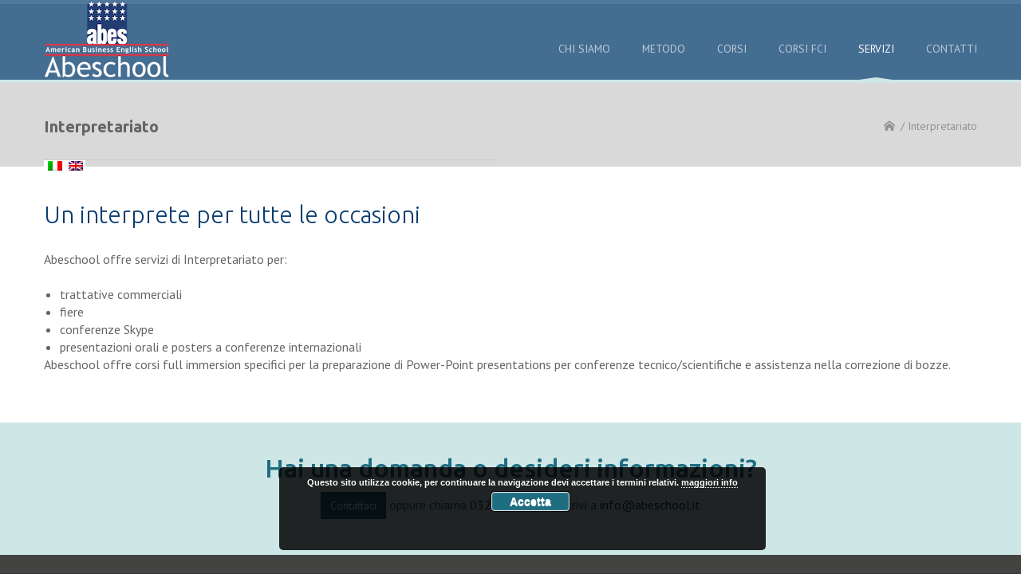

--- FILE ---
content_type: text/html; charset=UTF-8
request_url: http://www.abeschool.it/wp/interpretariato/
body_size: 10700
content:
<!DOCTYPE html>
<html lang="it-IT" prefix="og: http://ogp.me/ns#">
<head>



<meta http-equiv="Content-Type" content="text/html; charset=UTF-8" />

<meta name="viewport" content="width=device-width, initial-scale=1.0">
<link rel="shortcut icon" type="image/x-icon" href="http://www.abeschool.it/wp/wp-content/uploads/2015/12/favicon-1.png" />

<!--[if lt IE 9]>
  <script src="//html5shim.googlecode.com/svn/trunk/html5.js"></script>
<![endif]-->

<title>Interpretariato - Abeschool Formazione Linguistica</title>

<link rel="stylesheet" href="http://www.abeschool.it/wp/wp-content/plugins/sitepress-multilingual-cms/res/css/language-selector.css?v=3.5.3.1" type="text/css" media="all" />
<link rel="alternate" hreflang="it-IT" href="http://www.abeschool.it/wp/interpretariato/" />

<!-- This site is optimized with the Yoast SEO plugin v3.6.1 - https://yoast.com/wordpress/plugins/seo/ -->
<link rel="canonical" href="http://www.abeschool.it/wp/interpretariato/" />
<meta property="og:locale" content="it_IT" />
<meta property="og:type" content="article" />
<meta property="og:title" content="Interpretariato - Abeschool Formazione Linguistica" />
<meta property="og:url" content="http://www.abeschool.it/wp/interpretariato/" />
<meta property="og:site_name" content="Abeschool Formazione Linguistica" />
<!-- / Yoast SEO plugin. -->

<link rel='dns-prefetch' href='//maps.google.com' />
<link rel='dns-prefetch' href='//maxcdn.bootstrapcdn.com' />
<link rel='dns-prefetch' href='//fonts.googleapis.com' />
<link rel='dns-prefetch' href='//s.w.org' />
<link rel="alternate" type="application/rss+xml" title="Abeschool Formazione Linguistica &raquo; Feed" href="http://www.abeschool.it/wp/feed/" />
<link rel="alternate" type="application/rss+xml" title="Abeschool Formazione Linguistica &raquo; Feed dei commenti" href="http://www.abeschool.it/wp/comments/feed/" />
<link rel="alternate" type="application/rss+xml" title="Abeschool Formazione Linguistica &raquo; Interpretariato Feed dei commenti" href="http://www.abeschool.it/wp/interpretariato/feed/" />
		<script type="text/javascript">
			window._wpemojiSettings = {"baseUrl":"https:\/\/s.w.org\/images\/core\/emoji\/2\/72x72\/","ext":".png","svgUrl":"https:\/\/s.w.org\/images\/core\/emoji\/2\/svg\/","svgExt":".svg","source":{"concatemoji":"http:\/\/www.abeschool.it\/wp\/wp-includes\/js\/wp-emoji-release.min.js?ver=4.6.29"}};
			!function(e,o,t){var a,n,r;function i(e){var t=o.createElement("script");t.src=e,t.type="text/javascript",o.getElementsByTagName("head")[0].appendChild(t)}for(r=Array("simple","flag","unicode8","diversity","unicode9"),t.supports={everything:!0,everythingExceptFlag:!0},n=0;n<r.length;n++)t.supports[r[n]]=function(e){var t,a,n=o.createElement("canvas"),r=n.getContext&&n.getContext("2d"),i=String.fromCharCode;if(!r||!r.fillText)return!1;switch(r.textBaseline="top",r.font="600 32px Arial",e){case"flag":return(r.fillText(i(55356,56806,55356,56826),0,0),n.toDataURL().length<3e3)?!1:(r.clearRect(0,0,n.width,n.height),r.fillText(i(55356,57331,65039,8205,55356,57096),0,0),a=n.toDataURL(),r.clearRect(0,0,n.width,n.height),r.fillText(i(55356,57331,55356,57096),0,0),a!==n.toDataURL());case"diversity":return r.fillText(i(55356,57221),0,0),a=(t=r.getImageData(16,16,1,1).data)[0]+","+t[1]+","+t[2]+","+t[3],r.fillText(i(55356,57221,55356,57343),0,0),a!=(t=r.getImageData(16,16,1,1).data)[0]+","+t[1]+","+t[2]+","+t[3];case"simple":return r.fillText(i(55357,56835),0,0),0!==r.getImageData(16,16,1,1).data[0];case"unicode8":return r.fillText(i(55356,57135),0,0),0!==r.getImageData(16,16,1,1).data[0];case"unicode9":return r.fillText(i(55358,56631),0,0),0!==r.getImageData(16,16,1,1).data[0]}return!1}(r[n]),t.supports.everything=t.supports.everything&&t.supports[r[n]],"flag"!==r[n]&&(t.supports.everythingExceptFlag=t.supports.everythingExceptFlag&&t.supports[r[n]]);t.supports.everythingExceptFlag=t.supports.everythingExceptFlag&&!t.supports.flag,t.DOMReady=!1,t.readyCallback=function(){t.DOMReady=!0},t.supports.everything||(a=function(){t.readyCallback()},o.addEventListener?(o.addEventListener("DOMContentLoaded",a,!1),e.addEventListener("load",a,!1)):(e.attachEvent("onload",a),o.attachEvent("onreadystatechange",function(){"complete"===o.readyState&&t.readyCallback()})),(a=t.source||{}).concatemoji?i(a.concatemoji):a.wpemoji&&a.twemoji&&(i(a.twemoji),i(a.wpemoji)))}(window,document,window._wpemojiSettings);
		</script>
		<style type="text/css">
img.wp-smiley,
img.emoji {
	display: inline !important;
	border: none !important;
	box-shadow: none !important;
	height: 1em !important;
	width: 1em !important;
	margin: 0 .07em !important;
	vertical-align: -0.1em !important;
	background: none !important;
	padding: 0 !important;
}
</style>
<link rel='stylesheet' id='ABss_form_style-css'  href='http://www.abeschool.it/wp/wp-content/plugins/ab-simple-subscribe/css/ab-simple-subscribe.css?ver=1.0.1' type='text/css' media='all' />
<link rel='stylesheet' id='ABt_testimonials_shortcode-css'  href='http://www.abeschool.it/wp/wp-content/plugins/ab-testimonials/css/testimonials_shortcode.css?ver=1.0.1' type='text/css' media='all' />
<link rel='stylesheet' id='ABp_portfolio_shortcode-css'  href='http://www.abeschool.it/wp/wp-content/plugins/abdev-portfolio/css/portfolio_shortcode.css?ver=4.6.29' type='text/css' media='all' />
<link rel='stylesheet' id='bbp-default-css'  href='http://www.abeschool.it/wp/wp-content/themes/aeron/css/bbpress.css?ver=2.5.10-6063' type='text/css' media='screen' />
<link rel='stylesheet' id='contact-form-7-css'  href='http://www.abeschool.it/wp/wp-content/plugins/contact-form-7/includes/css/styles.css?ver=4.5.1' type='text/css' media='all' />
<link rel='stylesheet' id='sb_instagram_styles-css'  href='http://www.abeschool.it/wp/wp-content/plugins/instagram-feed/css/sb-instagram.min.css?ver=1.4.8' type='text/css' media='all' />
<link rel='stylesheet' id='sb_instagram_icons-css'  href='https://maxcdn.bootstrapcdn.com/font-awesome/4.6.3/css/font-awesome.min.css?ver=4.6.3' type='text/css' media='all' />
<link rel='stylesheet' id='rs-plugin-settings-css'  href='http://www.abeschool.it/wp/wp-content/plugins/revslider/rs-plugin/css/settings.css?ver=4.6.93' type='text/css' media='all' />
<style id='rs-plugin-settings-inline-css' type='text/css'>
.tp-caption a{color:#ff7302;text-shadow:none;-webkit-transition:all 0.2s ease-out;-moz-transition:all 0.2s ease-out;-o-transition:all 0.2s ease-out;-ms-transition:all 0.2s ease-out}.tp-caption a:hover{color:#ffa902}
</style>
<link rel='stylesheet' id='tcvpb_icons_typicons-css'  href='http://www.abeschool.it/wp/wp-content/plugins/the-creator-vpb/css/fonts/typicons/typicons.css?ver=1.1.0' type='text/css' media='all' />
<link rel='stylesheet' id='tcvpb_icons_whhg-css'  href='http://www.abeschool.it/wp/wp-content/plugins/the-creator-vpb/css/fonts/whhg/whhg.css?ver=1.1.0' type='text/css' media='all' />
<link rel='stylesheet' id='tcvpb_icons_big_mug-css'  href='http://www.abeschool.it/wp/wp-content/plugins/the-creator-vpb/css/fonts/big_mug/big_mug.css?ver=1.1.0' type='text/css' media='all' />
<link rel='stylesheet' id='tcvpb_icons_elegant-css'  href='http://www.abeschool.it/wp/wp-content/plugins/the-creator-vpb/css/fonts/elegant/elegant.css?ver=1.1.0' type='text/css' media='all' />
<link rel='stylesheet' id='tcvpb_icons_entypo-css'  href='http://www.abeschool.it/wp/wp-content/plugins/the-creator-vpb/css/fonts/entypo/entypo.css?ver=1.1.0' type='text/css' media='all' />
<link rel='stylesheet' id='tcvpb_icons_font_awesome-css'  href='http://www.abeschool.it/wp/wp-content/plugins/the-creator-vpb/css/fonts/font_awesome/font_awesome.css?ver=1.1.0' type='text/css' media='all' />
<link rel='stylesheet' id='tcvpb_icons_google_material-css'  href='http://www.abeschool.it/wp/wp-content/plugins/the-creator-vpb/css/fonts/google_material/google_material.css?ver=1.1.0' type='text/css' media='all' />
<link rel='stylesheet' id='tcvpb_icons_icomoon-css'  href='http://www.abeschool.it/wp/wp-content/plugins/the-creator-vpb/css/fonts/icomoon/icomoon.css?ver=1.1.0' type='text/css' media='all' />
<link rel='stylesheet' id='tcvpb_icons_ionicon-css'  href='http://www.abeschool.it/wp/wp-content/plugins/the-creator-vpb/css/fonts/ionicon/ionicon.css?ver=1.1.0' type='text/css' media='all' />
<link rel='stylesheet' id='font_css-css'  href='//fonts.googleapis.com/css?family=PT+Sans%3A400%2C700%2C400italic%7CUbuntu%3A300%2C400%2C500%2C700%2C300italic%2C400italic&#038;ver=4.6.29' type='text/css' media='all' />
<link rel='stylesheet' id='ABdev_core_icons-css'  href='http://www.abeschool.it/wp/wp-content/themes/aeron/css/core-icons/core_style.css?ver=3.0' type='text/css' media='all' />
<link rel='stylesheet' id='scripts_css-css'  href='http://www.abeschool.it/wp/wp-content/themes/aeron/css/scripts.css?ver=3.0' type='text/css' media='all' />
<link rel='stylesheet' id='tcvpb_css-css'  href='http://www.abeschool.it/wp/wp-content/themes/aeron/css/the-creator.css?ver=3.0' type='text/css' media='all' />
<link rel='stylesheet' id='main_css-css'  href='http://www.abeschool.it/wp/wp-content/themes/aeron/style.css?ver=4.6.29' type='text/css' media='all' />
<style id='main_css-inline-css' type='text/css'>

		header#aeron_header{background:rgba(7,65,118, 0.7) !important;}
	
		body, 
		a:hover, 
		h5, 
		nav>ul ul li a, 
		nav>ul ul li:hover a, 
		.latest_portfolio .portfolio_navigation a, 
		.ABs_callout_box_4, 
		.ABs_button, 
		.ABs_button_link, 
		.post_main .postmeta-under a:hover, 
		#blog_pagination .page-numbers.prev:hover, 
		#blog_pagination .page-numbers.next:hover, 
		#blog_pagination .page-numbers.dots:hover, 
		.widget_nav_menu ul li a,
		.ABs-tabs .ui-tabs-nav li a{
			color: !important;}
	
		h2,
		h3,
		h4,
		#cs_countdown .cs_text,
		.portfolio_item h4 a,
		.ABs-accordion .ui-accordion-header, 
		.ABs_service_box .ABs_icon_boxed i, 
		.latest_news_shortcode_content h5,
		.latest_news_shortcode_content h5 a, 
		.ABs_callout_box a, 
		.ABs_teaser i, 
		.timeline_postmeta a:hover, 
		.timeline_postmeta h2 a,
		.timeline_postmeta h2, 
		.post_content .post_badges .post_type, 
		.widget_nav_menu ul li:hover a, 
		.widget_nav_menu .current-menu-item a, 
		.ABs_service_box .ABs_icon_boxed i, 
		.ABs_pricing-table-2 .ABs_pricebox_header, 
		.ABs-tabs .ui-tabs-nav li:hover a, 
		.ABs-tabs .ui-tabs-nav li.ui-tabs-active a, 
		.ABs_stats_excerpt, 
		.ABs_team_member .ABs_team_member_name, 
		.ABs_pricing-table-1 .ABs_pricebox_header{
			color: !important;
		}

		#topbar, 
		.tp-leftarrow.default:hover, 
		.tp-rightarrow.default:hover, 
		.portfolio_item .overlayed .overlay, 
		.ABs_service_box:hover .ABs_icon_boxed, 
		.ABdev_overlayed .ABdev_overlay, 
		.ABs_button.ABs_button_dark, 
		#blog_pagination .page-numbers.current, 
		#blog_pagination .page-numbers:hover, 
		.ABs_team_member .ABs_overlayed .ABs_overlay, 
		.ABs_service_box:hover .ABs_icon_boxed{
			background: !important;
		}

		.ABs_service_box:hover .ABs_icon_boxed:after, 
		.ABs_service_box .ABs_icon_boxed:hover:after{
			border-top-color: !important;
		}

		.portfolio_item:hover .overlayed .overlay, 
		.ABdev_overlayed:hover .ABdev_overlay, 
		.ABs_team_member:hover .ABs_overlayed .ABs_overlay{
			background:rgba(0,0,0, 0.75) !important;
		}

		button:hover, 
		input[type="submit"]:hover, 
		.ABs_button.ABs_button_normal:hover, 
		.wpcf7-submit:hover{
			background:#000000 !important;
		}

		button, 
		input[type="submit"], 
		.ABs_button.ABs_button_normal, 
		.wpcf7-submit{
			border-color: #000000 !important;
		}

		.ABs_button.ABs_button_dark:hover{
			background:#282828 !important;
	}
		.section_color_background, 
		.leading_line:after, 
		nav>ul ul li:hover, 
		.portfolio_item .overlayed:after, 
		.ABs-accordion .ui-icon-triangle-1-e, 
		.ABs_service_box .ABs_icon_boxed, 
		.ABs_callout_box, 
		.ABs_teaser, 
		.ABs_button.ABs_button_light, 
		.timeline_postmeta, 
		.post_content .post_badges .post_type, 
		.post_content .post_badges .post_comments .text, 
		#post_pagination, 
		#blog_pagination, 
		.tagcloud a:hover, 
		.widget_nav_menu ul li:hover, 
		.widget_nav_menu .current-menu-item,
		.ABs-tabs-position-left .ui-tabs-nav li.ui-tabs-active,
		.ABs-tabs-position-right .ui-tabs-nav li.ui-tabs-active,
		.ABs_pricing-table-1 .ABs_pricebox_header,
		.ABs_pricing-table-2 .ABs_pricebox_header,
		.ABs_service_box .ABs_icon_boxed{
			background: !important;
		}

		.tagcloud a:hover{
			border-color: !important;
		}

		.section_border_top:before, 
		.section_border_top_pattern:before, 
		.ABs_service_box .ABs_icon_boxed:after, 
		.post_content .post_badges .post_type:after, 
		.post_content .post_badges .post_comments .text:after, 
		footer{
			border-top-color: !important;
		}

		.timeline_post_left:after, 
		.widget_nav_menu ul li:hover:after, 
		.widget_nav_menu .current-menu-item:after{
			border-right-color: !important;
		}

		header, 
		nav>ul ul, 
		#magic-line, 
		#topbar.announcement_bar_style_3, 
		#topbar.announcement_bar_style_2, 
		#topbar.announcement_bar_style_1, 
		.testimonial_small p,
		.ABs_pricing-table-2 .ABs_pricebox_feature:last-of-type{
			border-bottom-color: !important;
		}

		nav>ul ul li.has_children:hover:after, 
		.ABs-accordion .ui-icon-triangle-1-e:after, 
		.timeline_post_right:after, 
		.testimonial_small p:after, 
		.sidebar_left .widget_nav_menu ul li:hover:after, 
		.sidebar_left .widget_nav_menu .current-menu-item:after{
			border-left-color: !important;
		}

		.portfolio_item .overlayed .overlay p a:hover, 
		.ABdev_overlayed .ABdev_overlay p a:hover, 
		#topbar_menu li a:hover, 
		#page404 .big_404, 
		#under_maintenance i,
		.ABs_team_member .ABs_overlayed .ABs_overlay p a:hover{
			color: !important;
		}

		.ABs_button.ABs_button_light{
			border-color: #000000 !important;
		}

		.ABs_button.ABs_button_light:hover{
			background: #000000 !important;
		}
	
		.ABs-accordion .ui-icon-triangle-1-e, 
		.latest_portfolio .portfolio_navigation a:hover, 
		.ABs_callout_box, 
		.ABs_teaser, 
		.ABs_teaser_title, 
		.ABs_button i, 
		.ABs_button_link i, 
		.ABs_button_link:hover, 
		.title_bar .breadcrumbs a:hover, 
		.timeline_postmeta, 
		.timeline_postmeta a, 
		.timeline_postmeta h2 a:hover, 
		.post_content .post_badges .post_comments .text, 
		.comment .reply a:hover, 
		.comment .edit-link a:hover, 
		#post_pagination a, 
		#blog_pagination a, 
		.widget ul li:before, 
		.tagcloud a:hover,
		.ABs_stats_excerpt .ABs_stats_number,
		.ABs_stats_excerpt .ABs_stats_number_sign{
			color: !important;
		}

		button, 
		input[type="submit"], 
		.ABs-accordion .ui-icon-triangle-1-s, 
		.ABs_button.ABs_button_normal, 
		.wpcf7-submit, 
		.ABs_dropcap, 
		.ABs_pricing-table-2 .ABs_popular-plan .ABs_pricebox_name, 
		.ABs_meter > span{
			background: !important;
		}

		.ABs-accordion .ui-icon-triangle-1-s:after{
			border-top-color:  !important;
		}
	
		h6, 
		.placeholder, 
		::-webkit-input-placeholder, 
		:-moz-placeholder, 
		::-moz-placeholder, 
		:-ms-input-placeholder, 
		.portfolio_item, 
		.single_portfolio_meta, 
		.latest_news_shortcode_content p, 
		.title_bar .breadcrumbs, 
		.title_bar .breadcrumbs a, 
		.post_main .postmeta-under, 
		.post_main .postmeta-under a, 
		.comment .comment-author, 
		.comment time, 
		.comment .reply, 
		.comment .edit-link, 
		.comment .reply a, 
		.comment .edit-link a, 
		.tagcloud a, 
		footer, 
		footer #footer_copyright .footer_social_links a,
		.ABs_team_member .ABs_team_member_position{
			color: !important;
		}
		footer .tagcloud a:hover{
			border-color: !important;
		}
	
		input[type="text"], 
		input[type="password"], 
		input[type="email"], 
		textarea, 
		.ABs_callout_box_3, 
		.ABs_callout_box_4, 
		hr, 
		.timeline_post, 
		.post_content .post_badges .post_comments .number, 
		#blog_pagination .page-numbers, 
		.tagcloud a{
			border-color:  !important;
		}

		.section_border_top, 
		.section_border_top_pattern, 
		nav>ul ul, 
		#under_maintenance .section_border_top_pattern,
		.ABs_divider,
		.ABs_divider_dashed,
		.ABs_divider_dotted,
		.ABs-tabs-position-bottom .ui-tabs-nav,
		.ABs-table-hover table tr,
		.ABs-table-striped table tr,
		.ABs-table-condensed table tr{
			border-top-color:  !important;
		}

		nav>ul ul, 
		.widget_nav_menu,
		.ABs-tabs-position-right .ui-tabs-nav{
			border-left-color:  !important;
		}

		nav>ul ul, 
		.sidebar_left .widget_nav_menu,
		.ABs-tabs-position-left .ui-tabs-nav{
			border-right-color:  !important;
		}

		#portfolio_item_meta p, 
		#under_maintenance .section_border_top_pattern,
		.ABs-tabs .ui-tabs-nav,
		.ABs-accordion .ui-accordion-header,
		.ABs-accordion .ui-accordion-content,
		.ABs_pricing-table-1 .ABs_pricebox_feature{
			border-bottom-color:  !important;
		}

		hr{
			background-color: !important;
		}
	
		.title_bar,
		.ABs_pricing-table-2 .ABs_pricebox_feature,
		.ABs_meter{
			background-color: !important;
		}
	
		#topbar.announcement_bar_style_3, 
		footer,
		.ABs_pricing-table-1 .ABs_popular-plan .ABs_pricebox_featured_text{
			background: !important;
		}

		footer .tagcloud a:hover{
			color: !important;
		}
	
		#topbar, 
		nav>ul>li a:hover, 
		.sf-arrows ul li:hover .sf-with-ul:after, 
		nav>ul>.current-menu-item>a, 
		nav>ul>.current-menu-ancestor>a, 
		button, 
		input[type="submit"], 
		.tp-leftarrow.default:before, 
		.tp-rightarrow.default:before, 
		#knob_countdown div span, 
		.portfolio_item .overlayed .overlay p a, 
		.ABs-accordion .ui-icon-triangle-1-s, 
		.ABs_service_box:hover .ABs_icon_boxed i, 
		.ABdev_overlayed .ABdev_overlay p a, 
		.ABs_button.ABs_button_normal, 
		.ABs_button.ABs_button_normal i, 
		.ABs_button.ABs_button_dark, 
		.ABs_button.ABs_button_dark i, 
		#topbar_menu li a, 
		#blog_pagination .page-numbers.current, 
		#blog_pagination .page-numbers:hover, 
		.wpcf7-submit, 
		footer a:hover, 
		footer h3, 
		footer #footer_copyright .footer_social_links a:hover, 
		.ABs_dropcap, 
		.ABs_pricing-table-2 .ABs_popular-plan .ABs_pricebox_name, 
		.ABs_meter > span,
		.ABs-accordion .ui-icon-triangle-1-s,
		.ABs_team_member .ABs_overlayed .ABs_overlay p a,
		.ABs_pricing-table-1 .ABs_pricebox_featured_text,
		.ABs_service_box:hover .ABs_icon_boxed i{
			color: !important;
		}

		body, 
		#ABdev_sticky_header_content, 
		#blog_pagination .page-numbers{
			background: !important;
		}

		.ABs-table-striped table tr:nth-child(2n+1){
			background: #000000 !important;
		}

		.testimonial_small p:after,
		.ABs_pricing-table-2 .ABs_pricebox_name,
		.ABs_pricing-table-2 .ABs_pricebox_feature{
			border-bottom-color:  !important;
		}
	
		.ABs_blockquote, 
		.ABs_pullquote{
			color: !important;
		}
	
		footer .tagcloud a{
			border-color: !important;
		}
	
		footer #footer_copyright{
			border-top-color: !important;
		}
	
		nav>ul>li>a{
			color: !important;
		}
	
		footer a{
			color: !important;
		}
	.title_bar{ background-color:#d9d9d9; ; ; ; ;}#aeron_header li { font-size:85%; }
input[type="checkbox"] {
    width: 13px !important ;
    -webkit-appearance: checkbox !important;
}
</style>
<link rel='stylesheet' id='responsive_css-css'  href='http://www.abeschool.it/wp/wp-content/themes/aeron/css/responsive.css?ver=4.6.29' type='text/css' media='all' />
<script type='text/javascript' src='http://www.abeschool.it/wp/wp-includes/js/jquery/jquery.js?ver=1.12.4'></script>
<script type='text/javascript' src='http://www.abeschool.it/wp/wp-includes/js/jquery/jquery-migrate.min.js?ver=1.4.1'></script>
<script type='text/javascript' src='http://www.abeschool.it/wp/wp-content/plugins/ab-testimonials/js/jquery.carouFredSel-6.2.1.js?ver=6.2.1'></script>
<script type='text/javascript' src='http://www.abeschool.it/wp/wp-content/plugins/abdev-portfolio/js/init.js?ver=4.6.29'></script>
<script type='text/javascript' src='http://www.abeschool.it/wp/wp-content/plugins/revslider/rs-plugin/js/jquery.themepunch.tools.min.js?ver=4.6.93'></script>
<script type='text/javascript' src='http://www.abeschool.it/wp/wp-content/plugins/revslider/rs-plugin/js/jquery.themepunch.revolution.min.js?ver=4.6.93'></script>
<script type='text/javascript' src='http://www.abeschool.it/wp/wp-content/plugins/sitepress-multilingual-cms/res/js/jquery.cookie.js?ver=3.5.3.1'></script>
<script type='text/javascript'>
/* <![CDATA[ */
var wpml_browser_redirect_params = {"pageLanguage":"it","languageUrls":{"it_IT":"http:\/\/www.abeschool.it\/wp\/interpretariato\/","it":"http:\/\/www.abeschool.it\/wp\/interpretariato\/","IT":"http:\/\/www.abeschool.it\/wp\/interpretariato\/"},"cookie":{"name":"_icl_visitor_lang_js","domain":"www.abeschool.it","path":"\/wp\/","expiration":24}};
/* ]]> */
</script>
<script type='text/javascript' src='http://www.abeschool.it/wp/wp-content/plugins/sitepress-multilingual-cms/res/js/browser-redirect.js?ver=3.5.3.1'></script>
<link rel='https://api.w.org/' href='http://www.abeschool.it/wp/wp-json/' />
<link rel="EditURI" type="application/rsd+xml" title="RSD" href="http://www.abeschool.it/wp/xmlrpc.php?rsd" />
<link rel="wlwmanifest" type="application/wlwmanifest+xml" href="http://www.abeschool.it/wp/wp-includes/wlwmanifest.xml" /> 
<meta name="generator" content="WordPress 4.6.29" />
<link rel='shortlink' href='http://www.abeschool.it/wp/?p=272' />
<link rel="alternate" type="application/json+oembed" href="http://www.abeschool.it/wp/wp-json/oembed/1.0/embed?url=http%3A%2F%2Fwww.abeschool.it%2Fwp%2Finterpretariato%2F" />
<link rel="alternate" type="text/xml+oembed" href="http://www.abeschool.it/wp/wp-json/oembed/1.0/embed?url=http%3A%2F%2Fwww.abeschool.it%2Fwp%2Finterpretariato%2F&#038;format=xml" />
		<script type="text/javascript">
			jQuery(document).ready(function() {
				// CUSTOM AJAX CONTENT LOADING FUNCTION
				var ajaxRevslider = function(obj) {
				
					// obj.type : Post Type
					// obj.id : ID of Content to Load
					// obj.aspectratio : The Aspect Ratio of the Container / Media
					// obj.selector : The Container Selector where the Content of Ajax will be injected. It is done via the Essential Grid on Return of Content
					
					var content = "";

					data = {};
					
					data.action = 'revslider_ajax_call_front';
					data.client_action = 'get_slider_html';
					data.token = '3e31172983';
					data.type = obj.type;
					data.id = obj.id;
					data.aspectratio = obj.aspectratio;
					
					// SYNC AJAX REQUEST
					jQuery.ajax({
						type:"post",
						url:"http://www.abeschool.it/wp/wp-admin/admin-ajax.php",
						dataType: 'json',
						data:data,
						async:false,
						success: function(ret, textStatus, XMLHttpRequest) {
							if(ret.success == true)
								content = ret.data;								
						},
						error: function(e) {
							console.log(e);
						}
					});
					
					 // FIRST RETURN THE CONTENT WHEN IT IS LOADED !!
					 return content;						 
				};
				
				// CUSTOM AJAX FUNCTION TO REMOVE THE SLIDER
				var ajaxRemoveRevslider = function(obj) {
					return jQuery(obj.selector+" .rev_slider").revkill();
				};

				// EXTEND THE AJAX CONTENT LOADING TYPES WITH TYPE AND FUNCTION
				var extendessential = setInterval(function() {
					if (jQuery.fn.tpessential != undefined) {
						clearInterval(extendessential);
						if(typeof(jQuery.fn.tpessential.defaults) !== 'undefined') {
							jQuery.fn.tpessential.defaults.ajaxTypes.push({type:"revslider",func:ajaxRevslider,killfunc:ajaxRemoveRevslider,openAnimationSpeed:0.3});   
							// type:  Name of the Post to load via Ajax into the Essential Grid Ajax Container
							// func: the Function Name which is Called once the Item with the Post Type has been clicked
							// killfunc: function to kill in case the Ajax Window going to be removed (before Remove function !
							// openAnimationSpeed: how quick the Ajax Content window should be animated (default is 0.3)
						}
					}
				},30);
			});
		</script>
		<meta name="generator" content="WPML ver:3.5.3.1 stt:1,27;" />

<style type="text/css">#lang_sel_list a.lang_sel_sel, #lang_sel_list a.lang_sel_sel:visited{color:#444444;}#lang_sel_list a:hover, #lang_sel_list a.lang_sel_sel:hover{color:#000000;}#lang_sel_list a.lang_sel_sel, #lang_sel_list a.lang_sel_sel:visited{background-color:#ffffff;}#lang_sel_list a.lang_sel_sel:hover{background-color:#eeeeee;}#lang_sel_list ul a.lang_sel_other, #lang_sel_list ul a.lang_sel_other:visited{color:#444444;}#lang_sel_list ul a.lang_sel_other:hover{color:#000000;}#lang_sel_list ul a.lang_sel_other, #lang_sel li ul a:link, #lang_sel_list ul a.lang_sel_other:visited{background-color:#ffffff;}#lang_sel_list ul a.lang_sel_other:hover{background-color:#eeeeee;}#lang_sel_list a, #lang_sel_list a:visited{border-color:#cdcdcd;} #lang_sel_list  ul{border-top:1px solid #cdcdcd;}</style>
		<style type="text/css">.recentcomments a{display:inline !important;padding:0 !important;margin:0 !important;}</style>
		</head>

<body class="page page-id-272 page-template page-template-page-no-container page-template-page-no-container-php">

	<header id="aeron_header" class="">

		
		<div class="container">
			<div class="row">
				<div class="span3 logo">
					<a href="http://www.abeschool.it/wp">
													<img id="main_logo" src="http://www.abeschool.it/wp/wp-content/uploads/2015/12/logo-1.png" alt="Abeschool Formazione Linguistica">
																	</a>
				</div>
									<nav class="span9">
						<ul id="main_menu" class=""><li id="nav-menu-item-2401" class="main-menu-item  menu-first menu-item-depth-0 menu-item menu-item-type-post_type menu-item-object-page"><a  href="http://www.abeschool.it/wp/chi-siamo/" class="menu-link main-menu-link"><div class="menu-placeholder"></div><span>Chi siamo</span></a></li>
<li id="nav-menu-item-2402" class="main-menu-item   menu-item-depth-0 menu-item menu-item-type-post_type menu-item-object-page"><a  href="http://www.abeschool.it/wp/il-metodo-abeschool-inout/" class="menu-link main-menu-link"><div class="menu-placeholder"></div><span>METODO</span></a></li>
<li id="nav-menu-item-2403" class="main-menu-item   menu-item-depth-0 menu-item menu-item-type-post_type menu-item-object-page menu-item-has-children has_children"><a  href="http://www.abeschool.it/wp/corsi-inglese/" class="menu-link main-menu-link"><div class="menu-placeholder"></div><span>CORSI</span></a>
<ul class="navi first  menu-depth-1">
	<li id="nav-menu-item-2406" class="   menu-item-depth-1 menu-item menu-item-type-post_type menu-item-object-page menu-item-has-children has_children"><a  href="http://www.abeschool.it/wp/corsi-inglese/" class="menu-link sub-menu-link"><span>Privati</span></a>
	<ul class="navi  navi menu-depth-2">
		<li id="nav-menu-item-2516" class=" navi  menu-item-depth-2 menu-item menu-item-type-post_type menu-item-object-page"><a  href="http://www.abeschool.it/wp/general-english-review-2/" class="menu-link sub-menu-link"><span>General English</span></a></li>
		<li id="nav-menu-item-2437" class=" navi  menu-item-depth-2 menu-item menu-item-type-post_type menu-item-object-page"><a  href="http://www.abeschool.it/wp/english-science/" class="menu-link sub-menu-link"><span>Scientific English</span></a></li>
		<li id="nav-menu-item-2440" class=" navi  menu-item-depth-2 menu-item menu-item-type-post_type menu-item-object-page menu-item-has-children has_children"><a  href="http://www.abeschool.it/wp/pte-pearson-test-of-english/" class="menu-link sub-menu-link"><span>Certificazioni</span></a>
		<ul class="navi  navi menu-depth-3">
			<li id="nav-menu-item-2441" class=" navi  menu-item-depth-3 menu-item menu-item-type-post_type menu-item-object-page"><a  href="http://www.abeschool.it/wp/pte-pearson-test-of-english/" class="menu-link sub-menu-link"><span>Pearson Certificate</span></a></li>
			<li id="nav-menu-item-2439" class=" navi  menu-item-depth-3 menu-item menu-item-type-post_type menu-item-object-page menu-item-has-children has_children"><a  href="http://www.abeschool.it/wp/ielts/" class="menu-link sub-menu-link"><span>Ielts &#038; Cambridge</span></a>
			<ul class="navi  navi menu-depth-4">
				<li id="nav-menu-item-2443" class=" navi  menu-item-depth-4 menu-item menu-item-type-post_type menu-item-object-page"><a  href="http://www.abeschool.it/wp/ielts/" class="menu-link sub-menu-link"><span>Esami IELTS</span></a></li>
				<li id="nav-menu-item-2444" class=" navi  menu-item-depth-4 menu-item menu-item-type-post_type menu-item-object-page"><a  href="http://www.abeschool.it/wp/esami-cambridge/" class="menu-link sub-menu-link"><span>Esami Cambridge</span></a></li>
			</ul>
</li>
		</ul>
</li>
		<li id="nav-menu-item-2449" class=" navi  menu-item-depth-2 menu-item menu-item-type-post_type menu-item-object-page"><a  href="http://www.abeschool.it/wp/colloquio-di-lavoro-inglese/" class="menu-link sub-menu-link"><span>Job Interview e CV</span></a></li>
		<li id="nav-menu-item-2445" class=" navi  menu-item-depth-2 menu-item menu-item-type-post_type menu-item-object-page"><a  href="http://www.abeschool.it/wp/english-conversation/" class="menu-link sub-menu-link"><span>Conversazione</span></a></li>
		<li id="nav-menu-item-2451" class=" navi  menu-item-depth-2 menu-item menu-item-type-post_type menu-item-object-page menu-item-has-children has_children"><a  href="http://www.abeschool.it/wp/corsi-di-spagnolo/" class="menu-link sub-menu-link"><span>Altre Lingue</span></a>
		<ul class="navi  navi menu-depth-3">
			<li id="nav-menu-item-2452" class=" navi  menu-item-depth-3 menu-item menu-item-type-post_type menu-item-object-page"><a  href="http://www.abeschool.it/wp/corsi-di-francese/" class="menu-link sub-menu-link"><span>Corsi di Francese</span></a></li>
			<li id="nav-menu-item-2454" class=" navi  menu-item-depth-3 menu-item menu-item-type-post_type menu-item-object-page"><a  href="http://www.abeschool.it/wp/corsi-di-spagnolo/" class="menu-link sub-menu-link"><span>Corsi di Spagnolo</span></a></li>
			<li id="nav-menu-item-2453" class=" navi  menu-item-depth-3 menu-item menu-item-type-post_type menu-item-object-page"><a  href="http://www.abeschool.it/wp/corsi-di-tedesco/" class="menu-link sub-menu-link"><span>Corsi di Tedesco</span></a></li>
		</ul>
</li>
	</ul>
</li>
	<li id="nav-menu-item-2405" class="   menu-item-depth-1 menu-item menu-item-type-post_type menu-item-object-page menu-item-has-children has_children"><a  href="http://www.abeschool.it/wp/corsi-aziendali/" class="menu-link sub-menu-link"><span>Aziendali</span></a>
	<ul class="navi  navi menu-depth-2">
		<li id="nav-menu-item-2446" class=" navi  menu-item-depth-2 menu-item menu-item-type-post_type menu-item-object-page"><a  href="http://www.abeschool.it/wp/corsi-aziendali/" class="menu-link sub-menu-link"><span>Corsi aziendali</span></a></li>
		<li id="nav-menu-item-2447" class=" navi  menu-item-depth-2 menu-item menu-item-type-post_type menu-item-object-page"><a  href="http://www.abeschool.it/wp/business-vocational-english/" class="menu-link sub-menu-link"><span>Business &#038; Vocational English</span></a></li>
		<li id="nav-menu-item-2448" class=" navi  menu-item-depth-2 menu-item menu-item-type-post_type menu-item-object-page"><a  href="http://www.abeschool.it/wp/formazione-finanziata/" class="menu-link sub-menu-link"><span>Formazione Finanziata</span></a></li>
	</ul>
</li>
	<li id="nav-menu-item-2435" class="   menu-item-depth-1 menu-item menu-item-type-post_type menu-item-object-page"><a  href="http://www.abeschool.it/wp/the-ai-corner/" class="menu-link sub-menu-link"><span>The AI Corner</span></a></li>
</ul>
</li>
<li id="nav-menu-item-2407" class="main-menu-item   menu-item-depth-0 menu-item menu-item-type-post_type menu-item-object-page menu-item-has-children has_children"><a  href="http://www.abeschool.it/wp/fci-formazione-continua-individuale/" class="menu-link main-menu-link"><div class="menu-placeholder"></div><span>CORSI FCI</span></a>
<ul class="navi first  menu-depth-1">
	<li id="nav-menu-item-2542" class="   menu-item-depth-1 menu-item menu-item-type-post_type menu-item-object-page"><a  href="http://www.abeschool.it/wp/fci-formazione-continua-individuale/" class="menu-link sub-menu-link"><span>FCI-Formazione continua individuale -LINGUE</span></a></li>
	<li id="nav-menu-item-2564" class="   menu-item-depth-1 menu-item menu-item-type-post_type menu-item-object-page"><a  href="http://www.abeschool.it/wp/fci-corsi-intelligenza-artificiale/" class="menu-link sub-menu-link"><span>FCI – Corsi intelligenza artificiale</span></a></li>
</ul>
</li>
<li id="nav-menu-item-2408" class="main-menu-item   menu-item-depth-0 menu-item menu-item-type-post_type menu-item-object-page current-menu-ancestor current-menu-parent current_page_parent current_page_ancestor menu-item-has-children has_children"><a  href="http://www.abeschool.it/wp/traduzioni-madrelingua/" class="menu-link main-menu-link"><div class="menu-placeholder"></div><span>SERVIZI</span></a>
<ul class="navi first  menu-depth-1">
	<li id="nav-menu-item-2409" class="   menu-item-depth-1 menu-item menu-item-type-post_type menu-item-object-page"><a  href="http://www.abeschool.it/wp/traduzioni-madrelingua/" class="menu-link sub-menu-link"><span>Traduzioni madrelingua</span></a></li>
	<li id="nav-menu-item-2410" class="   menu-item-depth-1 menu-item menu-item-type-post_type menu-item-object-page current-menu-item page_item page-item-272 current_page_item"><a  href="http://www.abeschool.it/wp/interpretariato/" class="menu-link sub-menu-link"><span>Interpretariato</span></a></li>
	<li id="nav-menu-item-2411" class="   menu-item-depth-1 menu-item menu-item-type-post_type menu-item-object-page"><a  href="http://www.abeschool.it/wp/convenzioni/" class="menu-link sub-menu-link"><span>Convenzioni</span></a></li>
	<li id="nav-menu-item-2412" class="   menu-item-depth-1 menu-item menu-item-type-post_type menu-item-object-page"><a  href="http://www.abeschool.it/wp/test-dingresso/" class="menu-link sub-menu-link"><span>Test</span></a></li>
</ul>
</li>
<li id="nav-menu-item-2413" class="main-menu-item   menu-item-depth-0 menu-item menu-item-type-post_type menu-item-object-page"><a  href="http://www.abeschool.it/wp/contatti/" class="menu-link main-menu-link"><div class="menu-placeholder"></div><span>Contatti</span></a></li>
</ul>					</nav>
					<i class="ci_icon-menu2" id="ABdev_menu_toggle"></i>
						</div>
		</div>
	</header>
	<section class="title_bar ">
		<div class="container">
			<div class="row">
				<div class="span6">
					<h1>Interpretariato</h1>
					
		<div id="lang_sel_list" class="lang_sel_list_horizontal">
			<ul>
				<li class="icl-it"><a href="http://www.abeschool.it/wp/interpretariato/"  class="lang_sel_sel"><img  class="iclflag" src="http://www.abeschool.it/wp/wp-content/plugins/sitepress-multilingual-cms/res/flags/it.png" alt="it" title="Italiano" />&nbsp;</a></li><li class="icl-en"><a href="http://www.abeschool.it/wp/en/"  class="lang_sel_other"><img  class="iclflag" src="http://www.abeschool.it/wp/wp-content/plugins/sitepress-multilingual-cms/res/flags/en.png" alt="en" title="English" />&nbsp;</a></li>			</ul>
		</div>
					</div>
				<div class="span6">
					<div class="breadcrumbs"><a href="http://www.abeschool.it/wp/"><i class="ci_icon-home"></i></a> / <span class="current">Interpretariato</span></div>				</div>
			</div>
		</div>
	</section>

			<section class="tcvpb_section_tc">
		
		<div class="tcvpb_section_content"><div class="tcvpb_container">
<h2>Un interprete per tutte le occasioni</h2>
<p>Abeschool offre servizi di Interpretariato per:</p>
<ul>
<li>trattative commerciali</li>
<li>fiere</li>
<li>conferenze Skype</li>
<li>presentazioni orali e posters a conferenze internazionali</li>
</ul>
<p>Abeschool offre corsi full immersion specifici per la preparazione di Power-Point presentations per conferenze tecnico/scientifiche e assistenza nella correzione di bozze.<br />
</div></div>
		
		
	</section>
<div  class="tcvpb-callout_box tcvpb-callout_box_style_2 tcvpb-callout_box_no_button ">
		<span class="tcvpb-callout_box_title">Hai una domanda o desideri informazioni?</span>
		<p><a  href="http://www.abeschool.it/wp/modulo-di-contatto/" target="_self" class="tcvpb-button tcvpb-button_normal tcvpb-button_small tcvpb-button_turquoise ">Contattaci</a> oppure chiama <i class="icon-phonealt"></i> <a href="tel:0321613557">0321 613 557</a> o scrivi a <a href="mailto:info@abeschool.it">info@abeschool.it</a></p></div>
	

	
		<footer id="main_footer">
			<div id="footer_columns" class="container">
				<div class="row">
					<div class="span3 clearfix">
						<div id="search-3" class="widget widget_search"><h3 class=footer-widget-heading>Search</h3><div class="widget_search">
	<form name="search" id="search" method="get" action="http://www.abeschool.it/wp">
		<input name="s" type="text" placeholder="Search" value="">
		<a class="submit"><i class="icon-search"></i></a>
	</form>
</div></div>					</div>
					<div class="span3 clearfix">
						<div id="text-2" class="widget widget_text">			<div class="textwidget"><iframe src="//www.facebook.com/plugins/likebox.php?href=http%3A%2F%2Fwww.facebook.com%2Fpages%2FAbes-School%2F219273581461374&amp;width&amp;height=258&amp;colorscheme=dark&amp;show_faces=true&amp;header=false&amp;stream=false&amp;show_border=false&amp;appId=269502829747648" scrolling="no" frameborder="0" style="border:none; overflow:hidden; height:258px;" allowTransparency="true"></iframe></div>
		</div>					</div>
					<div class="span3 clearfix">
											</div>
					<div class="span3 clearfix">
						<div id="contact-info-3" class="widget contact-info">		<div class='contact-info'>
			<p>Tel: 0321 613 557<br>E-mail: <a href="mailto:info@abeschool.it">info@abeschool.it</a></p><p>Abeschool<br>Via Monte San Gabriele 8<br>Novara</p><a href="https://www.google.it/maps/place/Abeschool/@45.4370911,8.6190748,17z/data=!3m1!4b1!4m2!3m1!1s0x0:0xb71e84e8b84b3ef0?expflags=enable_star_based_justifications:true&hl=it">Show on Map</a> <i class="ci_icon-location"></i>		</div>
		</div>					</div>
				</div>
			</div>

			<div id="footer_copyright" class="container">
				<div class="row">
					<div class="span5 footer_copyright">
													Abeschool - Novara<br>N. REA C.C.I.A.A NO-230933<br>P.IVA IT02273530036	 
							
					</div>
					<div class="span2 footer_logo">
						<a href="http://www.abeschool.it/wp">
															<img id="main_logo" src="http://www.abeschool.it/wp/wp-content/uploads/2015/12/logo-1.png" alt="Abeschool Formazione Linguistica">
													</a>
					</div>
					<div class="span5 footer_social_links">
						<span>
								 
						</span>
													<a href="http://www.linkedin.com/company/abeschool" target="_self"><i class="ci_icon-linkedin"></i></a>
																			<a href="http://www.facebook.com/pages/Abes-School/219273581461374" target="_self"><i class="ci_icon-facebook"></i></a>
																									<a href="https://plus.google.com/115752821949600287493/posts" target="_self"><i class="ci_icon-googleplus"></i></a>
																			<a href="http://www.twitter.com/abeschool" target="_self"><i class="ci_icon-twitter"></i></a>
											</div>
				</div>
			</div>
		</footer>

	
	<link rel='stylesheet' id='basecss-css'  href='http://www.abeschool.it/wp/wp-content/plugins/eu-cookie-law/css/style.css?ver=4.6.29' type='text/css' media='all' />
<script type='text/javascript' src='http://www.abeschool.it/wp/wp-includes/js/comment-reply.min.js?ver=4.6.29'></script>
<script type='text/javascript' src='http://www.abeschool.it/wp/wp-content/plugins/ab-simple-subscribe/js/jquery.placeholder.js?ver=2.0.7'></script>
<script type='text/javascript'>
/* <![CDATA[ */
var ABss_custom = {"ajaxurl":"http:\/\/www.abeschool.it\/wp\/wp-admin\/admin-ajax.php","success":"You have successfully subscribed. Thank you!","error":"Valid Email is Required"};
/* ]]> */
</script>
<script type='text/javascript' src='http://www.abeschool.it/wp/wp-content/plugins/ab-simple-subscribe/js/ab-simple-subscribe.js?ver=1.0.1'></script>
<script type='text/javascript' src='http://www.abeschool.it/wp/wp-content/plugins/ab-testimonials/js/jquery.placeholder.js?ver=2.0.7'></script>
<script type='text/javascript' src='http://www.abeschool.it/wp/wp-content/plugins/contact-form-7/includes/js/jquery.form.min.js?ver=3.51.0-2014.06.20'></script>
<script type='text/javascript'>
/* <![CDATA[ */
var ABt_custom = {"ajaxurl":"http:\/\/www.abeschool.it\/wp\/wp-admin\/admin-ajax.php","success":"You testimonial has been sent successfully! It will be reviewed by administrator before publishing. Thank you!","error":"All fields except image are required!","sending":"Sending..."};
/* ]]> */
</script>
<script type='text/javascript' src='http://www.abeschool.it/wp/wp-content/plugins/ab-testimonials/js/init.js?ver=1.0.1'></script>
<script type='text/javascript' src='http://www.abeschool.it/wp/wp-content/plugins/bbpress/templates/default/js/editor.js?ver=2.5.10-6063'></script>
<script type='text/javascript'>
/* <![CDATA[ */
var _wpcf7 = {"loaderUrl":"http:\/\/www.abeschool.it\/wp\/wp-content\/plugins\/contact-form-7\/images\/ajax-loader.gif","recaptcha":{"messages":{"empty":"Per favore dimostra che non sei un robot."}},"sending":"Invio..."};
/* ]]> */
</script>
<script type='text/javascript' src='http://www.abeschool.it/wp/wp-content/plugins/contact-form-7/includes/js/scripts.js?ver=4.5.1'></script>
<script type='text/javascript'>
/* <![CDATA[ */
var sb_instagram_js_options = {"sb_instagram_at":"642587964.d8a4671.7b498bb64330464885d3924339cb7c3b"};
/* ]]> */
</script>
<script type='text/javascript' src='http://www.abeschool.it/wp/wp-content/plugins/instagram-feed/js/sb-instagram.min.js?ver=1.4.8'></script>
<script type='text/javascript' src='http://www.abeschool.it/wp/wp-content/themes/aeron/js/init.js?ver=4.6.29'></script>
<script type='text/javascript' src='http://www.abeschool.it/wp/wp-content/themes/aeron/js/chart.js?ver=4.6.29'></script>
<script type='text/javascript' src='//maps.google.com/maps/api/js?sensor=false&#038;ver=4.6.29'></script>
<script type='text/javascript' src='http://www.abeschool.it/wp/wp-content/themes/aeron/js/scripts.js?ver=4.6.29'></script>
<script type='text/javascript'>
/* <![CDATA[ */
var mejsL10n = {"language":"it-IT","strings":{"Close":"Chiudi","Fullscreen":"Schermo intero","Turn off Fullscreen":"Disattiva lo schermo intero","Go Fullscreen":"Vai a tutto schermo","Download File":"Scarica il file","Download Video":"Scarica il video","Play":"Play","Pause":"In pausa","Captions\/Subtitles":"Didascalie\/Sottotitoli","None":"None","Time Slider":"Time Slider","Skip back %1 seconds":"Vai indietro di %1 secondi","Video Player":"Video Player","Audio Player":"Audio Player","Volume Slider":"Cursore del volume","Mute Toggle":"Cambia il muto","Unmute":"Togli il muto","Mute":"Muto","Use Up\/Down Arrow keys to increase or decrease volume.":"Usa i tasti freccia su\/gi\u00f9 per aumentare o diminuire il volume.","Use Left\/Right Arrow keys to advance one second, Up\/Down arrows to advance ten seconds.":"Usa i tasti freccia sinistra\/destra per avanzare di un secondo, su\/gi\u00f9 per avanzare di 10 secondi."}};
var _wpmejsSettings = {"pluginPath":"\/wp\/wp-includes\/js\/mediaelement\/"};
/* ]]> */
</script>
<script type='text/javascript' src='http://www.abeschool.it/wp/wp-includes/js/mediaelement/mediaelement-and-player.min.js?ver=2.22.0'></script>
<script type='text/javascript' src='http://www.abeschool.it/wp/wp-includes/js/mediaelement/wp-mediaelement.min.js?ver=4.6.29'></script>
<script type='text/javascript' src='http://www.abeschool.it/wp/wp-includes/js/jquery/ui/core.min.js?ver=1.11.4'></script>
<script type='text/javascript' src='http://www.abeschool.it/wp/wp-includes/js/jquery/ui/widget.min.js?ver=1.11.4'></script>
<script type='text/javascript' src='http://www.abeschool.it/wp/wp-includes/js/jquery/ui/accordion.min.js?ver=1.11.4'></script>
<script type='text/javascript' src='http://www.abeschool.it/wp/wp-includes/js/jquery/ui/effect.min.js?ver=1.11.4'></script>
<script type='text/javascript' src='http://www.abeschool.it/wp/wp-includes/js/jquery/ui/effect-slide.min.js?ver=1.11.4'></script>
<script type='text/javascript'>
/* <![CDATA[ */
var abdev_timeline_posts = {"ajaxurl":"http:\/\/www.abeschool.it\/wp\/wp-admin\/admin-ajax.php","noposts":"No older posts found"};
/* ]]> */
</script>
<script type='text/javascript' src='http://www.abeschool.it/wp/wp-content/themes/aeron/js/custom.js?ver=4.6.29'></script>
<script type='text/javascript' src='http://www.abeschool.it/wp/wp-includes/js/wp-embed.min.js?ver=4.6.29'></script>
<script type='text/javascript'>
/* <![CDATA[ */
var icl_vars = {"current_language":"it","icl_home":"http:\/\/www.abeschool.it\/wp\/","ajax_url":"http:\/\/www.abeschool.it\/wp\/wp-admin\/admin-ajax.php","url_type":"1"};
/* ]]> */
</script>
<script type='text/javascript' src='http://www.abeschool.it/wp/wp-content/plugins/sitepress-multilingual-cms/res/js/sitepress.js?ver=4.6.29'></script>
<script type='text/javascript'>
/* <![CDATA[ */
var eucookielaw_data = {"euCookieSet":"","autoBlock":"0","expireTimer":"90","scrollConsent":"0","networkShareURL":"","isCookiePage":"","isRefererWebsite":""};
/* ]]> */
</script>
<script type='text/javascript' src='http://www.abeschool.it/wp/wp-content/plugins/eu-cookie-law/js/scripts.js?ver=3.0.5'></script>
<!-- Eu Cookie Law 3.0.5 --><div class="pea_cook_wrapper pea_cook_bottomcenter" style="color:#FFFFFF;background:rgb(0,0,0);background: rgba(0,0,0,0.85);"><p>Questo sito utilizza cookie, per continuare la navigazione devi accettare i termini relativi. <a style="color:#FFFFFF;" href="http://www.abeschool.it/wp/cookie/" id="fom">maggiori info</a> <button id="pea_cook_btn" class="pea_cook_btn" href="#">Accetta</button></p></div><div class="pea_cook_more_info_popover"><div class="pea_cook_more_info_popover_inner" style="color:#FFFFFF;background-color: rgba(0,0,0,0.9);"><p>The cookie settings on this website are set to "allow cookies" to give you the best browsing experience possible. If you continue to use this website without changing your cookie settings or you click "Accept" below then you are consenting to this.</p><p><a style="color:#FFFFFF;" href="#" id="pea_close">Close</a></p></div></div>
	

<script type="text/javascript">
var _gaq = _gaq || [];
_gaq.push(['_setAccount', 'UA-25648044-1']);
_gaq.push(['_trackPageview']);
(function() {
var ga = document.createElement('script'); ga.type = 'text/javascript'; ga.async = true;
ga.src = ('https:' == document.location.protocol ? 'https://ssl' : 'http://www') + '.google-analytics.com/ga.js';
var s = document.getElementsByTagName('script')[0]; s.parentNode.insertBefore(ga, s);
})();
</script>
</body>
</html>

--- FILE ---
content_type: text/css
request_url: http://www.abeschool.it/wp/wp-content/plugins/the-creator-vpb/css/fonts/google_material/google_material.css?ver=1.1.0
body_size: 6470
content:
@font-face {
	font-family: 'google_material';
	src:url('google_material.eot?gx0ttk');
	src:url('google_material.eot?#iefixgx0ttk') format('embedded-opentype'),
		url('google_material.woff?gx0ttk') format('woff'),
		url('google_material.ttf?gx0ttk') format('truetype'),
		url('google_material.svg?gx0ttk#google_material') format('svg');
	font-weight: normal;
	font-style: normal;
}

[class^="gm-"], [class*=" gm-"] {
	font-family: 'google_material';
	speak: none;
	font-style: normal;
	font-weight: normal;
	font-variant: normal;
	text-transform: none;
	line-height: 1;
	-webkit-font-smoothing: antialiased;
	-moz-osx-font-smoothing: grayscale;
}

.gm-3d-rotation:before {content: "\e600";}
.gm-accessibility:before {content: "\e601";}
.gm-account-balance:before {content: "\e602";}
.gm-account-balance-wallet:before {content: "\e603";}
.gm-account-box:before {content: "\e604";}
.gm-account-child:before {content: "\e605";}
.gm-account-circle:before {content: "\e606";}
.gm-add-shopping-cart:before {content: "\e607";}
.gm-alarm:before {content: "\e608";}
.gm-alarm-add:before {content: "\e609";}
.gm-alarm-off:before {content: "\e60a";}
.gm-alarm-on:before {content: "\e60b";}
.gm-android:before {content: "\e60c";}
.gm-announcement:before {content: "\e60d";}
.gm-aspect-ratio:before {content: "\e60e";}
.gm-assessment:before {content: "\e60f";}
.gm-assignment:before {content: "\e610";}
.gm-assignment-ind:before {content: "\e611";}
.gm-assignment-late:before {content: "\e612";}
.gm-assignment-return:before {content: "\e613";}
.gm-assignment-returned:before {content: "\e614";}
.gm-assignment-turned-in:before {content: "\e615";}
.gm-autorenew:before {content: "\e616";}
.gm-backup:before {content: "\e617";}
.gm-book:before {content: "\e618";}
.gm-bookmark:before {content: "\e619";}
.gm-bookmark-outline:before {content: "\e61a";}
.gm-bug-report:before {content: "\e61b";}
.gm-cached:before {content: "\e61c";}
.gm-class:before {content: "\e61d";}
.gm-credit-card:before {content: "\e61e";}
.gm-dashboard:before {content: "\e61f";}
.gm-delete:before {content: "\e620";}
.gm-description:before {content: "\e621";}
.gm-dns:before {content: "\e622";}
.gm-done:before {content: "\e623";}
.gm-done-all:before {content: "\e624";}
.gm-event:before {content: "\e625";}
.gm-exit-to-app:before {content: "\e626";}
.gm-explore:before {content: "\e627";}
.gm-extension:before {content: "\e628";}
.gm-face-unlock:before {content: "\e629";}
.gm-favorite:before {content: "\e62a";}
.gm-favorite-outline:before {content: "\e62b";}
.gm-find-in-page:before {content: "\e62c";}
.gm-find-replace:before {content: "\e62d";}
.gm-flip-to-back:before {content: "\e62e";}
.gm-flip-to-front:before {content: "\e62f";}
.gm-get-app:before {content: "\e630";}
.gm-grade:before {content: "\e631";}
.gm-group-work:before {content: "\e632";}
.gm-help:before {content: "\e633";}
.gm-highlight-remove:before {content: "\e634";}
.gm-history:before {content: "\e635";}
.gm-home:before {content: "\e636";}
.gm-https:before {content: "\e637";}
.gm-info:before {content: "\e638";}
.gm-info-outline:before {content: "\e639";}
.gm-input:before {content: "\e63a";}
.gm-invert-colors:before {content: "\e63b";}
.gm-label:before {content: "\e63c";}
.gm-label-outline:before {content: "\e63d";}
.gm-language:before {content: "\e63e";}
.gm-launch:before {content: "\e63f";}
.gm-list:before {content: "\e640";}
.gm-lock:before {content: "\e641";}
.gm-lock-open:before {content: "\e642";}
.gm-lock-outline:before {content: "\e643";}
.gm-loyalty:before {content: "\e644";}
.gm-markunread-mailbox:before {content: "\e645";}
.gm-note-add:before {content: "\e646";}
.gm-open-in-browser:before {content: "\e647";}
.gm-open-in-new:before {content: "\e648";}
.gm-open-with:before {content: "\e649";}
.gm-pageview:before {content: "\e64a";}
.gm-payment:before {content: "\e64b";}
.gm-perm-camera-m:before {content: "\e64c";}
.gm-perm-contact-cal:before {content: "\e64d";}
.gm-perm-data-setting:before {content: "\e64e";}
.gm-perm-device-info:before {content: "\e64f";}
.gm-perm-identity:before {content: "\e650";}
.gm-perm-media:before {content: "\e651";}
.gm-perm-phone-msg:before {content: "\e652";}
.gm-perm-scan-wifi:before {content: "\e653";}
.gm-picture-in-picture:before {content: "\e654";}
.gm-polymer:before {content: "\e655";}
.gm-print:before {content: "\e656";}
.gm-query-builder:before {content: "\e657";}
.gm-question-answer:before {content: "\e658";}
.gm-receipt:before {content: "\e659";}
.gm-redeem:before {content: "\e65a";}
.gm-reorder:before {content: "\e65b";}
.gm-report-problem:before {content: "\e65c";}
.gm-restore:before {content: "\e65d";}
.gm-room:before {content: "\e65e";}
.gm-schedule:before {content: "\e65f";}
.gm-search:before {content: "\e660";}
.gm-settings:before {content: "\e661";}
.gm-settings-applications:before {content: "\e662";}
.gm-settings-backup-restore:before {content: "\e663";}
.gm-settings-bluetooth:before {content: "\e664";}
.gm-settings-cell:before {content: "\e665";}
.gm-settings-display:before {content: "\e666";}
.gm-settings-ethernet:before {content: "\e667";}
.gm-settings-input-antenna:before {content: "\e668";}
.gm-settings-input-component:before {content: "\e669";}
.gm-settings-input-composite:before {content: "\e66a";}
.gm-settings-input-hdmi:before {content: "\e66b";}
.gm-settings-input-svideo:before {content: "\e66c";}
.gm-settings-overscan:before {content: "\e66d";}
.gm-settings-phone:before {content: "\e66e";}
.gm-settings-power:before {content: "\e66f";}
.gm-settings-remote:before {content: "\e670";}
.gm-settings-voice:before {content: "\e671";}
.gm-shop:before {content: "\e672";}
.gm-shop-two:before {content: "\e673";}
.gm-shopping-basket:before {content: "\e674";}
.gm-shopping-cart:before {content: "\e675";}
.gm-speaker-notes:before {content: "\e676";}
.gm-spellcheck:before {content: "\e677";}
.gm-star-rate:before {content: "\e678";}
.gm-stars:before {content: "\e679";}
.gm-store:before {content: "\e67a";}
.gm-subject:before {content: "\e67b";}
.gm-supervisor-account:before {content: "\e67c";}
.gm-swap-horiz:before {content: "\e67d";}
.gm-swap-vert:before {content: "\e67e";}
.gm-swap-vert-circle:before {content: "\e67f";}
.gm-system-update-tv:before {content: "\e680";}
.gm-tab:before {content: "\e681";}
.gm-tab-unselected:before {content: "\e682";}
.gm-theaters:before {content: "\e683";}
.gm-thumb-down:before {content: "\e684";}
.gm-thumb-up:before {content: "\e685";}
.gm-thumbs-up-down:before {content: "\e686";}
.gm-toc:before {content: "\e687";}
.gm-today:before {content: "\e688";}
.gm-track-changes:before {content: "\e689";}
.gm-translate:before {content: "\e68a";}
.gm-trending-down:before {content: "\e68b";}
.gm-trending-neutral:before {content: "\e68c";}
.gm-trending-up:before {content: "\e68d";}
.gm-turned-in:before {content: "\e68e";}
.gm-turned-in-not:before {content: "\e68f";}
.gm-verified-user:before {content: "\e690";}
.gm-view-agenda:before {content: "\e691";}
.gm-view-array:before {content: "\e692";}
.gm-view-carousel:before {content: "\e693";}
.gm-view-column:before {content: "\e694";}
.gm-view-day:before {content: "\e695";}
.gm-view-headline:before {content: "\e696";}
.gm-view-list:before {content: "\e697";}
.gm-view-module:before {content: "\e698";}
.gm-view-quilt:before {content: "\e699";}
.gm-view-stream:before {content: "\e69a";}
.gm-view-week:before {content: "\e69b";}
.gm-visibility:before {content: "\e69c";}
.gm-visibility-off:before {content: "\e69d";}
.gm-wallet-giftcard:before {content: "\e69e";}
.gm-wallet-membership:before {content: "\e69f";}
.gm-wallet-travel:before {content: "\e6a0";}
.gm-work:before {content: "\e6a1";}
.gm-error:before {content: "\e6a2";}
.gm-warning:before {content: "\e6a3";}
.gm-album:before {content: "\e6a4";}
.gm-av-timer:before {content: "\e6a5";}
.gm-closed-caption:before {content: "\e6a6";}
.gm-equalizer:before {content: "\e6a7";}
.gm-explicit:before {content: "\e6a8";}
.gm-fast-forward:before {content: "\e6a9";}
.gm-fast-rewind:before {content: "\e6aa";}
.gm-games:before {content: "\e6ab";}
.gm-hearing:before {content: "\e6ac";}
.gm-high-quality:before {content: "\e6ad";}
.gm-loop:before {content: "\e6ae";}
.gm-mic:before {content: "\e6af";}
.gm-mnone:before {content: "\e6b0";}
.gm-moff:before {content: "\e6b1";}
.gm-movie:before {content: "\e6b2";}
.gm-my-library-add:before {content: "\e6b3";}
.gm-my-library-books:before {content: "\e6b4";}
.gm-my-library-mus:before {content: "\e6b5";}
.gm-new-releases:before {content: "\e6b6";}
.gm-not-interested:before {content: "\e6b7";}
.gm-pause:before {content: "\e6b8";}
.gm-pause-circle-fill:before {content: "\e6b9";}
.gm-pause-circle-outline:before {content: "\e6ba";}
.gm-play-arrow:before {content: "\e6bb";}
.gm-play-circle-fill:before {content: "\e6bc";}
.gm-play-circle-outline:before {content: "\e6bd";}
.gm-play-shopping-bag:before {content: "\e6be";}
.gm-playlist-add:before {content: "\e6bf";}
.gm-queue:before {content: "\e6c0";}
.gm-queue-mus:before {content: "\e6c1";}
.gm-radio:before {content: "\e6c2";}
.gm-recent-actors:before {content: "\e6c3";}
.gm-repeat:before {content: "\e6c4";}
.gm-repeat-one:before {content: "\e6c5";}
.gm-replay:before {content: "\e6c6";}
.gm-shuffle:before {content: "\e6c7";}
.gm-skip-next:before {content: "\e6c8";}
.gm-skip-previous:before {content: "\e6c9";}
.gm-snooze:before {content: "\e6ca";}
.gm-stop:before {content: "\e6cb";}
.gm-subtitles:before {content: "\e6cc";}
.gm-surround-sound:before {content: "\e6cd";}
.gm-video-collection:before {content: "\e6ce";}
.gm-videocam:before {content: "\e6cf";}
.gm-videocam-off:before {content: "\e6d0";}
.gm-volume-down:before {content: "\e6d1";}
.gm-volume-mute:before {content: "\e6d2";}
.gm-volume-off:before {content: "\e6d3";}
.gm-volume-up:before {content: "\e6d4";}
.gm-web:before {content: "\e6d5";}
.gm-business:before {content: "\e6d6";}
.gm-call:before {content: "\e6d7";}
.gm-call-end:before {content: "\e6d8";}
.gm-call-made:before {content: "\e6d9";}
.gm-call-merge:before {content: "\e6da";}
.gm-call-missed:before {content: "\e6db";}
.gm-call-received:before {content: "\e6dc";}
.gm-call-split:before {content: "\e6dd";}
.gm-chat:before {content: "\e6de";}
.gm-clear-all:before {content: "\e6df";}
.gm-comment:before {content: "\e6e0";}
.gm-contacts:before {content: "\e6e1";}
.gm-dialer-sip:before {content: "\e6e2";}
.gm-dialpad:before {content: "\e6e3";}
.gm-dnd-on:before {content: "\e6e4";}
.gm-email:before {content: "\e6e5";}
.gm-forum:before {content: "\e6e6";}
.gm-import-export:before {content: "\e6e7";}
.gm-invert-colors-off:before {content: "\e6e8";}
.gm-invert-colors-on:before {content: "\e6e9";}
.gm-live-help:before {content: "\e6ea";}
.gm-location-off:before {content: "\e6eb";}
.gm-location-on:before {content: "\e6ec";}
.gm-message:before {content: "\e6ed";}
.gm-messenger:before {content: "\e6ee";}
.gm-no-sim:before {content: "\e6ef";}
.gm-phone:before {content: "\e6f0";}
.gm-portable-wifi-off:before {content: "\e6f1";}
.gm-quick-contacts-dialer:before {content: "\e6f2";}
.gm-quick-contacts-mail:before {content: "\e6f3";}
.gm-ring-volume:before {content: "\e6f4";}
.gm-stay-current-landscape:before {content: "\e6f5";}
.gm-stay-current-portrait:before {content: "\e6f6";}
.gm-stay-primary-landscape:before {content: "\e6f7";}
.gm-stay-primary-portrait:before {content: "\e6f8";}
.gm-swap-calls:before {content: "\e6f9";}
.gm-textsms:before {content: "\e6fa";}
.gm-voicemail:before {content: "\e6fb";}
.gm-vpn-key:before {content: "\e6fc";}
.gm-add:before {content: "\e6fd";}
.gm-add-box:before {content: "\e6fe";}
.gm-add-circle:before {content: "\e6ff";}
.gm-add-circle-outline:before {content: "\e700";}
.gm-archive:before {content: "\e701";}
.gm-backspace:before {content: "\e702";}
.gm-block:before {content: "\e703";}
.gm-clear:before {content: "\e704";}
.gm-content-copy:before {content: "\e705";}
.gm-content-cut:before {content: "\e706";}
.gm-content-paste:before {content: "\e707";}
.gm-create:before {content: "\e708";}
.gm-drafts:before {content: "\e709";}
.gm-filter-list:before {content: "\e70a";}
.gm-flag:before {content: "\e70b";}
.gm-forward:before {content: "\e70c";}
.gm-gesture:before {content: "\e70d";}
.gm-inbox:before {content: "\e70e";}
.gm-link:before {content: "\e70f";}
.gm-mail:before {content: "\e710";}
.gm-markunread:before {content: "\e711";}
.gm-redo:before {content: "\e712";}
.gm-remove:before {content: "\e713";}
.gm-remove-circle:before {content: "\e714";}
.gm-remove-circle-outline:before {content: "\e715";}
.gm-reply:before {content: "\e716";}
.gm-reply-all:before {content: "\e717";}
.gm-report:before {content: "\e718";}
.gm-save:before {content: "\e719";}
.gm-select-all:before {content: "\e71a";}
.gm-send:before {content: "\e71b";}
.gm-sort:before {content: "\e71c";}
.gm-text-format:before {content: "\e71d";}
.gm-undo:before {content: "\e71e";}
.gm-access-alarm:before {content: "\e71f";}
.gm-access-alarms:before {content: "\e720";}
.gm-access-time:before {content: "\e721";}
.gm-add-alarm:before {content: "\e722";}
.gm-airplanemode-off:before {content: "\e723";}
.gm-airplanemode-on:before {content: "\e724";}
.gm-battery-20:before {content: "\e725";}
.gm-battery-30:before {content: "\e726";}
.gm-battery-50:before {content: "\e727";}
.gm-battery-60:before {content: "\e728";}
.gm-battery-80:before {content: "\e729";}
.gm-battery-90:before {content: "\e72a";}
.gm-battery-alert:before {content: "\e72b";}
.gm-battery-charging-20:before {content: "\e72c";}
.gm-battery-charging-30:before {content: "\e72d";}
.gm-battery-charging-50:before {content: "\e72e";}
.gm-battery-charging-60:before {content: "\e72f";}
.gm-battery-charging-80:before {content: "\e730";}
.gm-battery-charging-90:before {content: "\e731";}
.gm-battery-charging-full:before {content: "\e732";}
.gm-battery-full:before {content: "\e733";}
.gm-battery-std:before {content: "\e734";}
.gm-battery-unknown:before {content: "\e735";}
.gm-bluetooth:before {content: "\e736";}
.gm-bluetooth-connected:before {content: "\e737";}
.gm-bluetooth-disabled:before {content: "\e738";}
.gm-bluetooth-searching:before {content: "\e739";}
.gm-brightness-auto:before {content: "\e73a";}
.gm-brightness-high:before {content: "\e73b";}
.gm-brightness-low:before {content: "\e73c";}
.gm-brightness-medium:before {content: "\e73d";}
.gm-data-usage:before {content: "\e73e";}
.gm-developer-mode:before {content: "\e73f";}
.gm-devices:before {content: "\e740";}
.gm-dvr:before {content: "\e741";}
.gm-gps-fixed:before {content: "\e742";}
.gm-gps-not-fixed:before {content: "\e743";}
.gm-gps-off:before {content: "\e744";}
.gm-location-disabled:before {content: "\e745";}
.gm-location-searching:before {content: "\e746";}
.gm-multitrack-audio:before {content: "\e747";}
.gm-network-cell:before {content: "\e748";}
.gm-network-wifi:before {content: "\e749";}
.gm-nfc:before {content: "\e74a";}
.gm-now-wallpaper:before {content: "\e74b";}
.gm-now-widgets:before {content: "\e74c";}
.gm-screen-lock-landscape:before {content: "\e74d";}
.gm-screen-lock-portrait:before {content: "\e74e";}
.gm-screen-lock-rotation:before {content: "\e74f";}
.gm-screen-rotation:before {content: "\e750";}
.gm-sd-storage:before {content: "\e751";}
.gm-settings-system-daydream:before {content: "\e752";}
.gm-signal-cellular-0-bar:before {content: "\e753";}
.gm-signal-cellular-1-bar:before {content: "\e754";}
.gm-signal-cellular-2-bar:before {content: "\e755";}
.gm-signal-cellular-3-bar:before {content: "\e756";}
.gm-signal-cellular-4-bar:before {content: "\e757";}
.gm-signal-cellular-connected-no-internet-0-bar:before {content: "\e758";}
.gm-signal-cellular-connected-no-internet-1-bar:before {content: "\e759";}
.gm-signal-cellular-connected-no-internet-2-bar:before {content: "\e75a";}
.gm-signal-cellular-connected-no-internet-3-bar:before {content: "\e75b";}
.gm-signal-cellular-connected-no-internet-4-bar:before {content: "\e75c";}
.gm-signal-cellular-no-sim:before {content: "\e75d";}
.gm-signal-cellular-null:before {content: "\e75e";}
.gm-signal-cellular-off:before {content: "\e75f";}
.gm-signal-wifi-0-bar:before {content: "\e760";}
.gm-signal-wifi-1-bar:before {content: "\e761";}
.gm-signal-wifi-2-bar:before {content: "\e762";}
.gm-signal-wifi-3-bar:before {content: "\e763";}
.gm-signal-wifi-4-bar:before {content: "\e764";}
.gm-signal-wifi-off:before {content: "\e765";}
.gm-signal-wifi-statusbar-1-bar:before {content: "\e766";}
.gm-signal-wifi-statusbar-2-bar:before {content: "\e767";}
.gm-signal-wifi-statusbar-3-bar:before {content: "\e768";}
.gm-signal-wifi-statusbar-4-bar:before {content: "\e769";}
.gm-signal-wifi-statusbar-connected-no-internet-1:before {content: "\e76a";}
.gm-signal-wifi-statusbar-connected-no-internet-2:before {content: "\e76b";}
.gm-signal-wifi-statusbar-connected-no-internet-3:before {content: "\e76c";}
.gm-signal-wifi-statusbar-connected-no-internet-4:before {content: "\e76d";}
.gm-signal-wifi-statusbar-connected-no-internet:before {content: "\e76e";}
.gm-signal-wifi-statusbar-not-connected:before {content: "\e76f";}
.gm-signal-wifi-statusbar-null:before {content: "\e770";}
.gm-storage:before {content: "\e771";}
.gm-usb:before {content: "\e772";}
.gm-wifi-lock:before {content: "\e773";}
.gm-wifi-tethering:before {content: "\e774";}
.gm-attach-file:before {content: "\e775";}
.gm-attach-money:before {content: "\e776";}
.gm-border-all:before {content: "\e777";}
.gm-border-bottom:before {content: "\e778";}
.gm-border-clear:before {content: "\e779";}
.gm-border-color:before {content: "\e77a";}
.gm-border-horizontal:before {content: "\e77b";}
.gm-border-inner:before {content: "\e77c";}
.gm-border-left:before {content: "\e77d";}
.gm-border-outer:before {content: "\e77e";}
.gm-border-right:before {content: "\e77f";}
.gm-border-style:before {content: "\e780";}
.gm-border-top:before {content: "\e781";}
.gm-border-vertical:before {content: "\e782";}
.gm-format-align-center:before {content: "\e783";}
.gm-format-align-justify:before {content: "\e784";}
.gm-format-align-left:before {content: "\e785";}
.gm-format-align-right:before {content: "\e786";}
.gm-format-bold:before {content: "\e787";}
.gm-format-clear:before {content: "\e788";}
.gm-format-color-fill:before {content: "\e789";}
.gm-format-color-reset:before {content: "\e78a";}
.gm-format-color-text:before {content: "\e78b";}
.gm-format-indent-decrease:before {content: "\e78c";}
.gm-format-indent-increase:before {content: "\e78d";}
.gm-format-ital:before {content: "\e78e";}
.gm-format-line-spacing:before {content: "\e78f";}
.gm-format-list-bulleted:before {content: "\e790";}
.gm-format-list-numbered:before {content: "\e791";}
.gm-format-paint:before {content: "\e792";}
.gm-format-quote:before {content: "\e793";}
.gm-format-size:before {content: "\e794";}
.gm-format-strikethrough:before {content: "\e795";}
.gm-format-textdirection-l-to-r:before {content: "\e796";}
.gm-format-textdirection-r-to-l:before {content: "\e797";}
.gm-format-underline:before {content: "\e798";}
.gm-functions:before {content: "\e799";}
.gm-insert-chart:before {content: "\e79a";}
.gm-insert-comment:before {content: "\e79b";}
.gm-insert-drive-file:before {content: "\e79c";}
.gm-insert-emoticon:before {content: "\e79d";}
.gm-insert-invitation:before {content: "\e79e";}
.gm-insert-link:before {content: "\e79f";}
.gm-insert-photo:before {content: "\e7a0";}
.gm-merge-type:before {content: "\e7a1";}
.gm-mode-comment:before {content: "\e7a2";}
.gm-mode-edit:before {content: "\e7a3";}
.gm-publish:before {content: "\e7a4";}
.gm-vertical-align-bottom:before {content: "\e7a5";}
.gm-vertical-align-center:before {content: "\e7a6";}
.gm-vertical-align-top:before {content: "\e7a7";}
.gm-wrap-text:before {content: "\e7a8";}
.gm-attachment:before {content: "\e7a9";}
.gm-cloud:before {content: "\e7aa";}
.gm-cloud-circle:before {content: "\e7ab";}
.gm-cloud-done:before {content: "\e7ac";}
.gm-cloud-download:before {content: "\e7ad";}
.gm-cloud-off:before {content: "\e7ae";}
.gm-cloud-queue:before {content: "\e7af";}
.gm-cloud-upload:before {content: "\e7b0";}
.gm-file-download:before {content: "\e7b1";}
.gm-file-upload:before {content: "\e7b2";}
.gm-folder:before {content: "\e7b3";}
.gm-folder-open:before {content: "\e7b4";}
.gm-folder-shared:before {content: "\e7b5";}
.gm-cast:before {content: "\e7b6";}
.gm-cast-connected:before {content: "\e7b7";}
.gm-computer:before {content: "\e7b8";}
.gm-desktop-mac:before {content: "\e7b9";}
.gm-desktop-windows:before {content: "\e7ba";}
.gm-dock:before {content: "\e7bb";}
.gm-gamepad:before {content: "\e7bc";}
.gm-headset:before {content: "\e7bd";}
.gm-headset-m:before {content: "\e7be";}
.gm-keyboard:before {content: "\e7bf";}
.gm-keyboard-alt:before {content: "\e7c0";}
.gm-keyboard-arrow-down:before {content: "\e7c1";}
.gm-keyboard-arrow-left:before {content: "\e7c2";}
.gm-keyboard-arrow-right:before {content: "\e7c3";}
.gm-keyboard-arrow-up:before {content: "\e7c4";}
.gm-keyboard-backspace:before {content: "\e7c5";}
.gm-keyboard-capslock:before {content: "\e7c6";}
.gm-keyboard-control:before {content: "\e7c7";}
.gm-keyboard-hide:before {content: "\e7c8";}
.gm-keyboard-return:before {content: "\e7c9";}
.gm-keyboard-tab:before {content: "\e7ca";}
.gm-keyboard-voice:before {content: "\e7cb";}
.gm-laptop:before {content: "\e7cc";}
.gm-laptop-chromebook:before {content: "\e7cd";}
.gm-laptop-mac:before {content: "\e7ce";}
.gm-laptop-windows:before {content: "\e7cf";}
.gm-memory:before {content: "\e7d0";}
.gm-mouse:before {content: "\e7d1";}
.gm-phone-android:before {content: "\e7d2";}
.gm-phone-iphone:before {content: "\e7d3";}
.gm-phonelink:before {content: "\e7d4";}
.gm-phonelink-off:before {content: "\e7d5";}
.gm-security:before {content: "\e7d6";}
.gm-sim-card:before {content: "\e7d7";}
.gm-smartphone:before {content: "\e7d8";}
.gm-speaker:before {content: "\e7d9";}
.gm-tablet:before {content: "\e7da";}
.gm-tablet-android:before {content: "\e7db";}
.gm-tablet-mac:before {content: "\e7dc";}
.gm-tv:before {content: "\e7dd";}
.gm-watch:before {content: "\e7de";}
.gm-add-to-photos:before {content: "\e7df";}
.gm-adjust:before {content: "\e7e0";}
.gm-assistant-photo:before {content: "\e7e1";}
.gm-audiotrack:before {content: "\e7e2";}
.gm-blur-circular:before {content: "\e7e3";}
.gm-blur-linear:before {content: "\e7e4";}
.gm-blur-off:before {content: "\e7e5";}
.gm-blur-on:before {content: "\e7e6";}
.gm-brightness-1:before {content: "\e7e7";}
.gm-brightness-2:before {content: "\e7e8";}
.gm-brightness-3:before {content: "\e7e9";}
.gm-brightness-4:before {content: "\e7ea";}
.gm-brightness-5:before {content: "\e7eb";}
.gm-brightness-6:before {content: "\e7ec";}
.gm-brightness-7:before {content: "\e7ed";}
.gm-brush:before {content: "\e7ee";}
.gm-camera:before {content: "\e7ef";}
.gm-camera-alt:before {content: "\e7f0";}
.gm-camera-front:before {content: "\e7f1";}
.gm-camera-rear:before {content: "\e7f2";}
.gm-camera-roll:before {content: "\e7f3";}
.gm-center-focus-strong:before {content: "\e7f4";}
.gm-center-focus-weak:before {content: "\e7f5";}
.gm-collections:before {content: "\e7f6";}
.gm-color-lens:before {content: "\e7f7";}
.gm-colorize:before {content: "\e7f8";}
.gm-compare:before {content: "\e7f9";}
.gm-control-point:before {content: "\e7fa";}
.gm-control-point-duplicate:before {content: "\e7fb";}
.gm-crop-3-2:before {content: "\e7fc";}
.gm-crop-5-4:before {content: "\e7fd";}
.gm-crop-7-5:before {content: "\e7fe";}
.gm-crop-16-9:before {content: "\e7ff";}
.gm-crop:before {content: "\e800";}
.gm-crop-din:before {content: "\e801";}
.gm-crop-free:before {content: "\e802";}
.gm-crop-landscape:before {content: "\e803";}
.gm-crop-original:before {content: "\e804";}
.gm-crop-portrait:before {content: "\e805";}
.gm-crop-square:before {content: "\e806";}
.gm-dehaze:before {content: "\e807";}
.gm-details:before {content: "\e808";}
.gm-edit:before {content: "\e809";}
.gm-exposure:before {content: "\e80a";}
.gm-exposure-minus-1:before {content: "\e80b";}
.gm-exposure-minus-2:before {content: "\e80c";}
.gm-exposure-plus-1:before {content: "\e80d";}
.gm-exposure-plus-2:before {content: "\e80e";}
.gm-exposure-zero:before {content: "\e80f";}
.gm-filter-1:before {content: "\e810";}
.gm-filter-2:before {content: "\e811";}
.gm-filter-3:before {content: "\e812";}
.gm-filter-4:before {content: "\e813";}
.gm-filter-5:before {content: "\e814";}
.gm-filter-6:before {content: "\e815";}
.gm-filter-7:before {content: "\e816";}
.gm-filter-8:before {content: "\e817";}
.gm-filter-9:before {content: "\e818";}
.gm-filter-9-plus:before {content: "\e819";}
.gm-filter:before {content: "\e81a";}
.gm-filter-b-and-w:before {content: "\e81b";}
.gm-filter-center-focus:before {content: "\e81c";}
.gm-filter-drama:before {content: "\e81d";}
.gm-filter-frames:before {content: "\e81e";}
.gm-filter-hdr:before {content: "\e81f";}
.gm-filter-none:before {content: "\e820";}
.gm-filter-tilt-shift:before {content: "\e821";}
.gm-filter-vintage:before {content: "\e822";}
.gm-flare:before {content: "\e823";}
.gm-flash-auto:before {content: "\e824";}
.gm-flash-off:before {content: "\e825";}
.gm-flash-on:before {content: "\e826";}
.gm-flip:before {content: "\e827";}
.gm-gradient:before {content: "\e828";}
.gm-grain:before {content: "\e829";}
.gm-grid-off:before {content: "\e82a";}
.gm-grid-on:before {content: "\e82b";}
.gm-hdr-off:before {content: "\e82c";}
.gm-hdr-on:before {content: "\e82d";}
.gm-hdr-strong:before {content: "\e82e";}
.gm-hdr-weak:before {content: "\e82f";}
.gm-healing:before {content: "\e830";}
.gm-image:before {content: "\e831";}
.gm-image-aspect-ratio:before {content: "\e832";}
.gm-iso:before {content: "\e833";}
.gm-landscape:before {content: "\e834";}
.gm-leak-add:before {content: "\e835";}
.gm-leak-remove:before {content: "\e836";}
.gm-lens:before {content: "\e837";}
.gm-looks-3:before {content: "\e838";}
.gm-looks-4:before {content: "\e839";}
.gm-looks-5:before {content: "\e83a";}
.gm-looks-6:before {content: "\e83b";}
.gm-looks:before {content: "\e83c";}
.gm-looks-one:before {content: "\e83d";}
.gm-looks-two:before {content: "\e83e";}
.gm-loupe:before {content: "\e83f";}
.gm-movie-creation:before {content: "\e840";}
.gm-nature:before {content: "\e841";}
.gm-nature-people:before {content: "\e842";}
.gm-navigate-before:before {content: "\e843";}
.gm-navigate-next:before {content: "\e844";}
.gm-palette:before {content: "\e845";}
.gm-panorama:before {content: "\e846";}
.gm-panorama-fisheye:before {content: "\e847";}
.gm-panorama-horizontal:before {content: "\e848";}
.gm-panorama-vertical:before {content: "\e849";}
.gm-panorama-wide-angle:before {content: "\e84a";}
.gm-photo:before {content: "\e84b";}
.gm-photo-album:before {content: "\e84c";}
.gm-photo-camera:before {content: "\e84d";}
.gm-photo-library:before {content: "\e84e";}
.gm-portrait:before {content: "\e84f";}
.gm-remove-red-eye:before {content: "\e850";}
.gm-rotate-left:before {content: "\e851";}
.gm-rotate-right:before {content: "\e852";}
.gm-slideshow:before {content: "\e853";}
.gm-straighten:before {content: "\e854";}
.gm-style:before {content: "\e855";}
.gm-switch-camera:before {content: "\e856";}
.gm-switch-video:before {content: "\e857";}
.gm-tag-faces:before {content: "\e858";}
.gm-texture:before {content: "\e859";}
.gm-timelapse:before {content: "\e85a";}
.gm-timer-3:before {content: "\e85b";}
.gm-timer-10:before {content: "\e85c";}
.gm-timer:before {content: "\e85d";}
.gm-timer-auto:before {content: "\e85e";}
.gm-timer-off:before {content: "\e85f";}
.gm-tonality:before {content: "\e860";}
.gm-transform:before {content: "\e861";}
.gm-tune:before {content: "\e862";}
.gm-wb-auto:before {content: "\e863";}
.gm-wb-cloudy:before {content: "\e864";}
.gm-wb-incandescent:before {content: "\e865";}
.gm-wb-irradescent:before {content: "\e866";}
.gm-wb-sunny:before {content: "\e867";}
.gm-beenhere:before {content: "\e868";}
.gm-directions:before {content: "\e869";}
.gm-directions-bike:before {content: "\e86a";}
.gm-directions-bus:before {content: "\e86b";}
.gm-directions-car:before {content: "\e86c";}
.gm-directions-ferry:before {content: "\e86d";}
.gm-directions-subway:before {content: "\e86e";}
.gm-directions-train:before {content: "\e86f";}
.gm-directions-transit:before {content: "\e870";}
.gm-directions-walk:before {content: "\e871";}
.gm-flight:before {content: "\e872";}
.gm-hotel:before {content: "\e873";}
.gm-layers:before {content: "\e874";}
.gm-layers-clear:before {content: "\e875";}
.gm-local-airport:before {content: "\e876";}
.gm-local-atm:before {content: "\e877";}
.gm-local-attraction:before {content: "\e878";}
.gm-local-bar:before {content: "\e879";}
.gm-local-cafe:before {content: "\e87a";}
.gm-local-car-wash:before {content: "\e87b";}
.gm-local-convenience-store:before {content: "\e87c";}
.gm-local-drink:before {content: "\e87d";}
.gm-local-florist:before {content: "\e87e";}
.gm-local-gas-station:before {content: "\e87f";}
.gm-local-grocery-store:before {content: "\e880";}
.gm-local-hospital:before {content: "\e881";}
.gm-local-hotel:before {content: "\e882";}
.gm-local-laundry-service:before {content: "\e883";}
.gm-local-library:before {content: "\e884";}
.gm-local-mall:before {content: "\e885";}
.gm-local-movies:before {content: "\e886";}
.gm-local-offer:before {content: "\e887";}
.gm-local-parking:before {content: "\e888";}
.gm-local-pharmacy:before {content: "\e889";}
.gm-local-phone:before {content: "\e88a";}
.gm-local-pizza:before {content: "\e88b";}
.gm-local-play:before {content: "\e88c";}
.gm-local-post-office:before {content: "\e88d";}
.gm-local-print-shop:before {content: "\e88e";}
.gm-local-restaurant:before {content: "\e88f";}
.gm-local-see:before {content: "\e890";}
.gm-local-shipping:before {content: "\e891";}
.gm-local-taxi:before {content: "\e892";}
.gm-location-history:before {content: "\e893";}
.gm-map:before {content: "\e894";}
.gm-my-location:before {content: "\e895";}
.gm-navigation:before {content: "\e896";}
.gm-pin-drop:before {content: "\e897";}
.gm-place:before {content: "\e898";}
.gm-rate-review:before {content: "\e899";}
.gm-restaurant-menu:before {content: "\e89a";}
.gm-satellite:before {content: "\e89b";}
.gm-store-mall-directory:before {content: "\e89c";}
.gm-terrain:before {content: "\e89d";}
.gm-traff:before {content: "\e89e";}
.gm-apps:before {content: "\e89f";}
.gm-arrow-back:before {content: "\e8a0";}
.gm-arrow-drop-down:before {content: "\e8a1";}
.gm-arrow-drop-down-circle:before {content: "\e8a2";}
.gm-arrow-drop-up:before {content: "\e8a3";}
.gm-arrow-forward:before {content: "\e8a4";}
.gm-cancel:before {content: "\e8a5";}
.gm-check:before {content: "\e8a6";}
.gm-chevron-left:before {content: "\e8a7";}
.gm-chevron-right:before {content: "\e8a8";}
.gm-close:before {content: "\e8a9";}
.gm-expand-less:before {content: "\e8aa";}
.gm-expand-more:before {content: "\e8ab";}
.gm-fullscreen:before {content: "\e8ac";}
.gm-fullscreen-exit:before {content: "\e8ad";}
.gm-menu:before {content: "\e8ae";}
.gm-more-horiz:before {content: "\e8af";}
.gm-more-vert:before {content: "\e8b0";}
.gm-refresh:before {content: "\e8b1";}
.gm-unfold-less:before {content: "\e8b2";}
.gm-unfold-more:before {content: "\e8b3";}
.gm-adb:before {content: "\e8b4";}
.gm-bluetooth-audio:before {content: "\e8b5";}
.gm-disc-full:before {content: "\e8b6";}
.gm-dnd-forwardslash:before {content: "\e8b7";}
.gm-do-not-disturb:before {content: "\e8b8";}
.gm-drive-eta:before {content: "\e8b9";}
.gm-event-available:before {content: "\e8ba";}
.gm-event-busy:before {content: "\e8bb";}
.gm-event-note:before {content: "\e8bc";}
.gm-folder-special:before {content: "\e8bd";}
.gm-mms:before {content: "\e8be";}
.gm-more:before {content: "\e8bf";}
.gm-network-locked:before {content: "\e8c0";}
.gm-phone-bluetooth-speaker:before {content: "\e8c1";}
.gm-phone-forwarded:before {content: "\e8c2";}
.gm-phone-in-talk:before {content: "\e8c3";}
.gm-phone-locked:before {content: "\e8c4";}
.gm-phone-missed:before {content: "\e8c5";}
.gm-phone-paused:before {content: "\e8c6";}
.gm-play-download:before {content: "\e8c7";}
.gm-play-install:before {content: "\e8c8";}
.gm-sd-card:before {content: "\e8c9";}
.gm-sim-card-alert:before {content: "\e8ca";}
.gm-sms:before {content: "\e8cb";}
.gm-sms-failed:before {content: "\e8cc";}
.gm-sync:before {content: "\e8cd";}
.gm-sync-disabled:before {content: "\e8ce";}
.gm-sync-problem:before {content: "\e8cf";}
.gm-system-update:before {content: "\e8d0";}
.gm-tap-and-play:before {content: "\e8d1";}
.gm-time-to-leave:before {content: "\e8d2";}
.gm-vibration:before {content: "\e8d3";}
.gm-voice-chat:before {content: "\e8d4";}
.gm-vpn-lock:before {content: "\e8d5";}
.gm-cake:before {content: "\e8d6";}
.gm-domain:before {content: "\e8d7";}
.gm-group:before {content: "\e8d8";}
.gm-group-add:before {content: "\e8d9";}
.gm-location-city:before {content: "\e8da";}
.gm-mood:before {content: "\e8db";}
.gm-notifications:before {content: "\e8dc";}
.gm-notifications-none:before {content: "\e8dd";}
.gm-notifications-off:before {content: "\e8de";}
.gm-notifications-on:before {content: "\e8df";}
.gm-notifications-paused:before {content: "\e8e0";}
.gm-pages:before {content: "\e8e1";}
.gm-party-mode:before {content: "\e8e2";}
.gm-people:before {content: "\e8e3";}
.gm-people-outline:before {content: "\e8e4";}
.gm-person:before {content: "\e8e5";}
.gm-person-add:before {content: "\e8e6";}
.gm-person-outline:before {content: "\e8e7";}
.gm-plus-one:before {content: "\e8e8";}
.gm-poll:before {content: "\e8e9";}
.gm-publ:before {content: "\e8ea";}
.gm-school:before {content: "\e8eb";}
.gm-share:before {content: "\e8ec";}
.gm-whatshot:before {content: "\e8ed";}
.gm-check-box:before {content: "\e8ee";}
.gm-check-box-outline-blank:before {content: "\e8ef";}
.gm-radio-button-off:before {content: "\e8f0";}
.gm-radio-button-on:before {content: "\e8f1";}
.gm-star:before {content: "\e8f2";}
.gm-star-half:before {content: "\e8f3";}
.gm-star-outline:before {content: "\e8f4";}

--- FILE ---
content_type: text/css
request_url: http://www.abeschool.it/wp/wp-content/themes/aeron/css/core-icons/core_style.css?ver=3.0
body_size: 3613
content:
@font-face {
	font-family: 'core_icomoon';
	src:url('fonts/core_icomoon.eot?1ydwpq');
	src:url('fonts/core_icomoon.eot?#iefix1ydwpq') format('embedded-opentype'),
		url('fonts/core_icomoon.woff?1ydwpq') format('woff'),
		url('fonts/core_icomoon.ttf?1ydwpq') format('truetype'),
		url('fonts/core_icomoon.svg?1ydwpq#core_icomoon') format('svg');
	font-weight: normal;
	font-style: normal;
}

[class^="ci_icon-"], [class*=" ci_icon-"] {
	font-family: 'core_icomoon';
	speak: none;
	font-style: normal;
	font-weight: normal;
	font-variant: normal;
	text-transform: none;
	line-height: 1;

	/* Better Font Rendering =========== */
	-webkit-font-smoothing: antialiased;
	-moz-osx-font-smoothing: grayscale;
}

.ci_icon-chevron-left:before {
	content: "\f053";
}
.ci_icon-chevron-right:before {
	content: "\f054";
}
.ci_icon-home:before {
	content: "\e600";
}
.ci_icon-home2:before {
	content: "\e601";
}
.ci_icon-home3:before {
	content: "\e602";
}
.ci_icon-office:before {
	content: "\e603";
}
.ci_icon-newspaper:before {
	content: "\e604";
}
.ci_icon-pencil:before {
	content: "\e605";
}
.ci_icon-pencil2:before {
	content: "\e606";
}
.ci_icon-quill:before {
	content: "\e607";
}
.ci_icon-pen:before {
	content: "\e608";
}
.ci_icon-blog:before {
	content: "\e609";
}
.ci_icon-droplet:before {
	content: "\e60a";
}
.ci_icon-paint-format:before {
	content: "\e60b";
}
.ci_icon-image:before {
	content: "\e60c";
}
.ci_icon-image2:before {
	content: "\e60d";
}
.ci_icon-images:before {
	content: "\e60e";
}
.ci_icon-camera:before {
	content: "\e60f";
}
.ci_icon-music:before {
	content: "\e610";
}
.ci_icon-headphones:before {
	content: "\e611";
}
.ci_icon-play:before {
	content: "\e612";
}
.ci_icon-film:before {
	content: "\e613";
}
.ci_icon-camera2:before {
	content: "\e614";
}
.ci_icon-dice:before {
	content: "\e615";
}
.ci_icon-pacman:before {
	content: "\e616";
}
.ci_icon-spades:before {
	content: "\e617";
}
.ci_icon-clubs:before {
	content: "\e618";
}
.ci_icon-diamonds:before {
	content: "\e619";
}
.ci_icon-pawn:before {
	content: "\e61a";
}
.ci_icon-bullhorn:before {
	content: "\e61b";
}
.ci_icon-connection:before {
	content: "\e61c";
}
.ci_icon-podcast:before {
	content: "\e61d";
}
.ci_icon-feed:before {
	content: "\e61e";
}
.ci_icon-book:before {
	content: "\e61f";
}
.ci_icon-books:before {
	content: "\e620";
}
.ci_icon-library:before {
	content: "\e621";
}
.ci_icon-file:before {
	content: "\e622";
}
.ci_icon-profile:before {
	content: "\e623";
}
.ci_icon-file2:before {
	content: "\e624";
}
.ci_icon-file3:before {
	content: "\e625";
}
.ci_icon-file4:before {
	content: "\e626";
}
.ci_icon-copy:before {
	content: "\e627";
}
.ci_icon-copy2:before {
	content: "\e628";
}
.ci_icon-copy3:before {
	content: "\e629";
}
.ci_icon-paste:before {
	content: "\e62a";
}
.ci_icon-paste2:before {
	content: "\e62b";
}
.ci_icon-paste3:before {
	content: "\e62c";
}
.ci_icon-stack:before {
	content: "\e62d";
}
.ci_icon-folder:before {
	content: "\e62e";
}
.ci_icon-folder-open:before {
	content: "\e62f";
}
.ci_icon-tag:before {
	content: "\e630";
}
.ci_icon-tags:before {
	content: "\e631";
}
.ci_icon-barcode:before {
	content: "\e632";
}
.ci_icon-qrcode:before {
	content: "\e633";
}
.ci_icon-ticket:before {
	content: "\e634";
}
.ci_icon-cart:before {
	content: "\e635";
}
.ci_icon-cart2:before {
	content: "\e636";
}
.ci_icon-cart3:before {
	content: "\e637";
}
.ci_icon-coin:before {
	content: "\e638";
}
.ci_icon-credit:before {
	content: "\e639";
}
.ci_icon-calculate:before {
	content: "\e63a";
}
.ci_icon-support:before {
	content: "\e63b";
}
.ci_icon-phone:before {
	content: "\e63c";
}
.ci_icon-phone-hang-up:before {
	content: "\e63d";
}
.ci_icon-address-book:before {
	content: "\e63e";
}
.ci_icon-notebook:before {
	content: "\e63f";
}
.ci_icon-envelope:before {
	content: "\e640";
}
.ci_icon-pushpin:before {
	content: "\e641";
}
.ci_icon-location:before {
	content: "\e642";
}
.ci_icon-location2:before {
	content: "\e643";
}
.ci_icon-compass:before {
	content: "\e644";
}
.ci_icon-map:before {
	content: "\e645";
}
.ci_icon-map2:before {
	content: "\e646";
}
.ci_icon-history:before {
	content: "\e647";
}
.ci_icon-clock:before {
	content: "\e648";
}
.ci_icon-clock2:before {
	content: "\e649";
}
.ci_icon-alarm:before {
	content: "\e64a";
}
.ci_icon-alarm2:before {
	content: "\e64b";
}
.ci_icon-bell:before {
	content: "\e64c";
}
.ci_icon-stopwatch:before {
	content: "\e64d";
}
.ci_icon-calendar:before {
	content: "\e64e";
}
.ci_icon-calendar2:before {
	content: "\e64f";
}
.ci_icon-print:before {
	content: "\e650";
}
.ci_icon-keyboard:before {
	content: "\e651";
}
.ci_icon-screen:before {
	content: "\e652";
}
.ci_icon-laptop:before {
	content: "\e653";
}
.ci_icon-mobile:before {
	content: "\e654";
}
.ci_icon-mobile2:before {
	content: "\e655";
}
.ci_icon-tablet:before {
	content: "\e656";
}
.ci_icon-tv:before {
	content: "\e657";
}
.ci_icon-cabinet:before {
	content: "\e658";
}
.ci_icon-drawer:before {
	content: "\e659";
}
.ci_icon-drawer2:before {
	content: "\e65a";
}
.ci_icon-drawer3:before {
	content: "\e65b";
}
.ci_icon-box-add:before {
	content: "\e65c";
}
.ci_icon-box-remove:before {
	content: "\e65d";
}
.ci_icon-download:before {
	content: "\e65e";
}
.ci_icon-upload:before {
	content: "\e65f";
}
.ci_icon-disk:before {
	content: "\e660";
}
.ci_icon-storage:before {
	content: "\e661";
}
.ci_icon-undo:before {
	content: "\e662";
}
.ci_icon-redo:before {
	content: "\e663";
}
.ci_icon-flip:before {
	content: "\e664";
}
.ci_icon-flip2:before {
	content: "\e665";
}
.ci_icon-undo2:before {
	content: "\e666";
}
.ci_icon-redo2:before {
	content: "\e667";
}
.ci_icon-forward:before {
	content: "\e668";
}
.ci_icon-reply:before {
	content: "\e669";
}
.ci_icon-bubble:before {
	content: "\e66a";
}
.ci_icon-bubbles:before {
	content: "\e66b";
}
.ci_icon-bubbles2:before {
	content: "\e66c";
}
.ci_icon-bubble2:before {
	content: "\e66d";
}
.ci_icon-bubbles3:before {
	content: "\e66e";
}
.ci_icon-bubbles4:before {
	content: "\e66f";
}
.ci_icon-user:before {
	content: "\e670";
}
.ci_icon-users:before {
	content: "\e671";
}
.ci_icon-user2:before {
	content: "\e672";
}
.ci_icon-users2:before {
	content: "\e673";
}
.ci_icon-user3:before {
	content: "\e674";
}
.ci_icon-user4:before {
	content: "\e675";
}
.ci_icon-quotes-left:before {
	content: "\e676";
}
.ci_icon-busy:before {
	content: "\e677";
}
.ci_icon-spinner:before {
	content: "\e678";
}
.ci_icon-spinner2:before {
	content: "\e679";
}
.ci_icon-spinner3:before {
	content: "\e67a";
}
.ci_icon-spinner4:before {
	content: "\e67b";
}
.ci_icon-spinner5:before {
	content: "\e67c";
}
.ci_icon-spinner6:before {
	content: "\e67d";
}
.ci_icon-binoculars:before {
	content: "\e67e";
}
.ci_icon-search:before {
	content: "\e67f";
}
.ci_icon-zoomin:before {
	content: "\e680";
}
.ci_icon-zoomout:before {
	content: "\e681";
}
.ci_icon-expand:before {
	content: "\e682";
}
.ci_icon-contract:before {
	content: "\e683";
}
.ci_icon-expand2:before {
	content: "\e684";
}
.ci_icon-contract2:before {
	content: "\e685";
}
.ci_icon-key:before {
	content: "\e686";
}
.ci_icon-key2:before {
	content: "\e687";
}
.ci_icon-lock:before {
	content: "\e688";
}
.ci_icon-lock2:before {
	content: "\e689";
}
.ci_icon-unlocked:before {
	content: "\e68a";
}
.ci_icon-wrench:before {
	content: "\e68b";
}
.ci_icon-settings:before {
	content: "\e68c";
}
.ci_icon-equalizer:before {
	content: "\e68d";
}
.ci_icon-cog:before {
	content: "\e68e";
}
.ci_icon-cogs:before {
	content: "\e68f";
}
.ci_icon-cog2:before {
	content: "\e690";
}
.ci_icon-hammer:before {
	content: "\e691";
}
.ci_icon-wand:before {
	content: "\e692";
}
.ci_icon-aid:before {
	content: "\e693";
}
.ci_icon-bug:before {
	content: "\e694";
}
.ci_icon-pie:before {
	content: "\e695";
}
.ci_icon-stats:before {
	content: "\e696";
}
.ci_icon-bars:before {
	content: "\e697";
}
.ci_icon-bars2:before {
	content: "\e698";
}
.ci_icon-gift:before {
	content: "\e699";
}
.ci_icon-trophy:before {
	content: "\e69a";
}
.ci_icon-glass:before {
	content: "\e69b";
}
.ci_icon-mug:before {
	content: "\e69c";
}
.ci_icon-food:before {
	content: "\e69d";
}
.ci_icon-leaf:before {
	content: "\e69e";
}
.ci_icon-rocket:before {
	content: "\e69f";
}
.ci_icon-meter:before {
	content: "\e6a0";
}
.ci_icon-meter2:before {
	content: "\e6a1";
}
.ci_icon-dashboard:before {
	content: "\e6a2";
}
.ci_icon-hammer2:before {
	content: "\e6a3";
}
.ci_icon-fire:before {
	content: "\e6a4";
}
.ci_icon-lab:before {
	content: "\e6a5";
}
.ci_icon-magnet:before {
	content: "\e6a6";
}
.ci_icon-remove:before {
	content: "\e6a7";
}
.ci_icon-remove2:before {
	content: "\e6a8";
}
.ci_icon-briefcase:before {
	content: "\e6a9";
}
.ci_icon-airplane:before {
	content: "\e6aa";
}
.ci_icon-truck:before {
	content: "\e6ab";
}
.ci_icon-road:before {
	content: "\e6ac";
}
.ci_icon-accessibility:before {
	content: "\e6ad";
}
.ci_icon-target:before {
	content: "\e6ae";
}
.ci_icon-shield:before {
	content: "\e6af";
}
.ci_icon-lightning:before {
	content: "\e6b0";
}
.ci_icon-switch:before {
	content: "\e6b1";
}
.ci_icon-powercord:before {
	content: "\e6b2";
}
.ci_icon-signup:before {
	content: "\e6b3";
}
.ci_icon-list:before {
	content: "\e6b4";
}
.ci_icon-list2:before {
	content: "\e6b5";
}
.ci_icon-numbered-list:before {
	content: "\e6b6";
}
.ci_icon-menu:before {
	content: "\e6b7";
}
.ci_icon-menu2:before {
	content: "\e6b8";
}
.ci_icon-tree:before {
	content: "\e6b9";
}
.ci_icon-cloud:before {
	content: "\e6ba";
}
.ci_icon-cloud-download:before {
	content: "\e6bb";
}
.ci_icon-cloud-upload:before {
	content: "\e6bc";
}
.ci_icon-download2:before {
	content: "\e6bd";
}
.ci_icon-upload2:before {
	content: "\e6be";
}
.ci_icon-download3:before {
	content: "\e6bf";
}
.ci_icon-upload3:before {
	content: "\e6c0";
}
.ci_icon-globe:before {
	content: "\e6c1";
}
.ci_icon-earth:before {
	content: "\e6c2";
}
.ci_icon-link:before {
	content: "\e6c3";
}
.ci_icon-flag:before {
	content: "\e6c4";
}
.ci_icon-attachment:before {
	content: "\e6c5";
}
.ci_icon-eye:before {
	content: "\e6c6";
}
.ci_icon-eye-blocked:before {
	content: "\e6c7";
}
.ci_icon-eye2:before {
	content: "\e6c8";
}
.ci_icon-bookmark:before {
	content: "\e6c9";
}
.ci_icon-bookmarks:before {
	content: "\e6ca";
}
.ci_icon-brightness-medium:before {
	content: "\e6cb";
}
.ci_icon-brightness-contrast:before {
	content: "\e6cc";
}
.ci_icon-contrast:before {
	content: "\e6cd";
}
.ci_icon-star:before {
	content: "\e6ce";
}
.ci_icon-star2:before {
	content: "\e6cf";
}
.ci_icon-star3:before {
	content: "\e6d0";
}
.ci_icon-heart:before {
	content: "\e6d1";
}
.ci_icon-heart2:before {
	content: "\e6d2";
}
.ci_icon-heart-broken:before {
	content: "\e6d3";
}
.ci_icon-thumbs-up:before {
	content: "\e6d4";
}
.ci_icon-thumbs-up2:before {
	content: "\e6d5";
}
.ci_icon-happy:before {
	content: "\e6d6";
}
.ci_icon-happy2:before {
	content: "\e6d7";
}
.ci_icon-smiley:before {
	content: "\e6d8";
}
.ci_icon-smiley2:before {
	content: "\e6d9";
}
.ci_icon-tongue:before {
	content: "\e6da";
}
.ci_icon-tongue2:before {
	content: "\e6db";
}
.ci_icon-sad:before {
	content: "\e6dc";
}
.ci_icon-sad2:before {
	content: "\e6dd";
}
.ci_icon-wink:before {
	content: "\e6de";
}
.ci_icon-wink2:before {
	content: "\e6df";
}
.ci_icon-grin:before {
	content: "\e6e0";
}
.ci_icon-grin2:before {
	content: "\e6e1";
}
.ci_icon-cool:before {
	content: "\e6e2";
}
.ci_icon-cool2:before {
	content: "\e6e3";
}
.ci_icon-angry:before {
	content: "\e6e4";
}
.ci_icon-angry2:before {
	content: "\e6e5";
}
.ci_icon-evil:before {
	content: "\e6e6";
}
.ci_icon-evil2:before {
	content: "\e6e7";
}
.ci_icon-shocked:before {
	content: "\e6e8";
}
.ci_icon-shocked2:before {
	content: "\e6e9";
}
.ci_icon-confused:before {
	content: "\e6ea";
}
.ci_icon-confused2:before {
	content: "\e6eb";
}
.ci_icon-neutral:before {
	content: "\e6ec";
}
.ci_icon-neutral2:before {
	content: "\e6ed";
}
.ci_icon-wondering:before {
	content: "\e6ee";
}
.ci_icon-wondering2:before {
	content: "\e6ef";
}
.ci_icon-point-up:before {
	content: "\e6f0";
}
.ci_icon-point-right:before {
	content: "\e6f1";
}
.ci_icon-point-down:before {
	content: "\e6f2";
}
.ci_icon-point-left:before {
	content: "\e6f3";
}
.ci_icon-warning:before {
	content: "\e6f4";
}
.ci_icon-notification:before {
	content: "\e6f5";
}
.ci_icon-question:before {
	content: "\e6f6";
}
.ci_icon-info:before {
	content: "\e6f7";
}
.ci_icon-info2:before {
	content: "\e6f8";
}
.ci_icon-blocked:before {
	content: "\e6f9";
}
.ci_icon-cancel-circle:before {
	content: "\e6fa";
}
.ci_icon-checkmark-circle:before {
	content: "\e6fb";
}
.ci_icon-spam:before {
	content: "\e6fc";
}
.ci_icon-close:before {
	content: "\e6fd";
}
.ci_icon-checkmark:before {
	content: "\e6fe";
}
.ci_icon-checkmark2:before {
	content: "\e6ff";
}
.ci_icon-spell-check:before {
	content: "\e700";
}
.ci_icon-minus:before {
	content: "\e701";
}
.ci_icon-plus:before {
	content: "\e702";
}
.ci_icon-enter:before {
	content: "\e703";
}
.ci_icon-exit:before {
	content: "\e704";
}
.ci_icon-play2:before {
	content: "\e705";
}
.ci_icon-pause:before {
	content: "\e706";
}
.ci_icon-stop:before {
	content: "\e707";
}
.ci_icon-backward:before {
	content: "\e708";
}
.ci_icon-forward2:before {
	content: "\e709";
}
.ci_icon-play3:before {
	content: "\e70a";
}
.ci_icon-pause2:before {
	content: "\e70b";
}
.ci_icon-stop2:before {
	content: "\e70c";
}
.ci_icon-backward2:before {
	content: "\e70d";
}
.ci_icon-forward3:before {
	content: "\e70e";
}
.ci_icon-first:before {
	content: "\e70f";
}
.ci_icon-last:before {
	content: "\e710";
}
.ci_icon-previous:before {
	content: "\e711";
}
.ci_icon-next:before {
	content: "\e712";
}
.ci_icon-eject:before {
	content: "\e713";
}
.ci_icon-volume-high:before {
	content: "\e714";
}
.ci_icon-volume-medium:before {
	content: "\e715";
}
.ci_icon-volume-low:before {
	content: "\e716";
}
.ci_icon-volume-mute:before {
	content: "\e717";
}
.ci_icon-volume-mute2:before {
	content: "\e718";
}
.ci_icon-volume-increase:before {
	content: "\e719";
}
.ci_icon-volume-decrease:before {
	content: "\e71a";
}
.ci_icon-loop:before {
	content: "\e71b";
}
.ci_icon-loop2:before {
	content: "\e71c";
}
.ci_icon-loop3:before {
	content: "\e71d";
}
.ci_icon-shuffle:before {
	content: "\e71e";
}
.ci_icon-arrow-up-left:before {
	content: "\e71f";
}
.ci_icon-arrow-up:before {
	content: "\e720";
}
.ci_icon-arrow-up-right:before {
	content: "\e721";
}
.ci_icon-arrow-right:before {
	content: "\e722";
}
.ci_icon-arrow-down-right:before {
	content: "\e723";
}
.ci_icon-arrow-down:before {
	content: "\e724";
}
.ci_icon-arrow-down-left:before {
	content: "\e725";
}
.ci_icon-arrow-left:before {
	content: "\e726";
}
.ci_icon-arrow-up-left2:before {
	content: "\e727";
}
.ci_icon-arrow-up2:before {
	content: "\e728";
}
.ci_icon-arrow-up-right2:before {
	content: "\e729";
}
.ci_icon-arrow-right2:before {
	content: "\e72a";
}
.ci_icon-arrow-down-right2:before {
	content: "\e72b";
}
.ci_icon-arrow-down2:before {
	content: "\e72c";
}
.ci_icon-arrow-down-left2:before {
	content: "\e72d";
}
.ci_icon-arrow-left2:before {
	content: "\e72e";
}
.ci_icon-arrow-up-left3:before {
	content: "\e72f";
}
.ci_icon-arrow-up3:before {
	content: "\e730";
}
.ci_icon-arrow-up-right3:before {
	content: "\e731";
}
.ci_icon-arrow-right3:before {
	content: "\e732";
}
.ci_icon-arrow-down-right3:before {
	content: "\e733";
}
.ci_icon-arrow-down3:before {
	content: "\e734";
}
.ci_icon-arrow-down-left3:before {
	content: "\e735";
}
.ci_icon-arrow-left3:before {
	content: "\e736";
}
.ci_icon-tab:before {
	content: "\e737";
}
.ci_icon-checkbox-checked:before {
	content: "\e738";
}
.ci_icon-checkbox-unchecked:before {
	content: "\e739";
}
.ci_icon-checkbox-partial:before {
	content: "\e73a";
}
.ci_icon-radio-checked:before {
	content: "\e73b";
}
.ci_icon-radio-unchecked:before {
	content: "\e73c";
}
.ci_icon-crop:before {
	content: "\e73d";
}
.ci_icon-scissors:before {
	content: "\e73e";
}
.ci_icon-filter:before {
	content: "\e73f";
}
.ci_icon-filter2:before {
	content: "\e740";
}
.ci_icon-font:before {
	content: "\e741";
}
.ci_icon-text-height:before {
	content: "\e742";
}
.ci_icon-text-width:before {
	content: "\e743";
}
.ci_icon-bold:before {
	content: "\e744";
}
.ci_icon-underline:before {
	content: "\e745";
}
.ci_icon-italic:before {
	content: "\e746";
}
.ci_icon-strikethrough:before {
	content: "\e747";
}
.ci_icon-omega:before {
	content: "\e748";
}
.ci_icon-sigma:before {
	content: "\e749";
}
.ci_icon-table:before {
	content: "\e74a";
}
.ci_icon-table2:before {
	content: "\e74b";
}
.ci_icon-insert-template:before {
	content: "\e74c";
}
.ci_icon-pilcrow:before {
	content: "\e74d";
}
.ci_icon-lefttoright:before {
	content: "\e74e";
}
.ci_icon-righttoleft:before {
	content: "\e74f";
}
.ci_icon-paragraph-left:before {
	content: "\e750";
}
.ci_icon-paragraph-center:before {
	content: "\e751";
}
.ci_icon-paragraph-right:before {
	content: "\e752";
}
.ci_icon-paragraph-justify:before {
	content: "\e753";
}
.ci_icon-paragraph-left2:before {
	content: "\e754";
}
.ci_icon-paragraph-center2:before {
	content: "\e755";
}
.ci_icon-paragraph-right2:before {
	content: "\e756";
}
.ci_icon-paragraph-justify2:before {
	content: "\e757";
}
.ci_icon-indent-increase:before {
	content: "\e758";
}
.ci_icon-indent-decrease:before {
	content: "\e759";
}
.ci_icon-newtab:before {
	content: "\e75a";
}
.ci_icon-embed:before {
	content: "\e75b";
}
.ci_icon-code:before {
	content: "\e75c";
}
.ci_icon-console:before {
	content: "\e75d";
}
.ci_icon-share:before {
	content: "\e75e";
}
.ci_icon-mail:before {
	content: "\e75f";
}
.ci_icon-mail2:before {
	content: "\e760";
}
.ci_icon-mail3:before {
	content: "\e761";
}
.ci_icon-mail4:before {
	content: "\e762";
}
.ci_icon-google:before {
	content: "\e763";
}
.ci_icon-googleplus:before {
	content: "\e764";
}
.ci_icon-googleplus2:before {
	content: "\e765";
}
.ci_icon-googleplus3:before {
	content: "\e766";
}
.ci_icon-googleplus4:before {
	content: "\e767";
}
.ci_icon-google-drive:before {
	content: "\e768";
}
.ci_icon-facebook:before {
	content: "\e769";
}
.ci_icon-facebook2:before {
	content: "\e76a";
}
.ci_icon-facebook3:before {
	content: "\e76b";
}
.ci_icon-instagram:before {
	content: "\e76c";
}
.ci_icon-twitter:before {
	content: "\e76d";
}
.ci_icon-twitter2:before {
	content: "\e76e";
}
.ci_icon-twitter3:before {
	content: "\e76f";
}
.ci_icon-feed2:before {
	content: "\e770";
}
.ci_icon-feed3:before {
	content: "\e771";
}
.ci_icon-feed4:before {
	content: "\e772";
}
.ci_icon-youtube:before {
	content: "\e773";
}
.ci_icon-youtube2:before {
	content: "\e774";
}
.ci_icon-vimeo:before {
	content: "\e775";
}
.ci_icon-vimeo2:before {
	content: "\e776";
}
.ci_icon-vimeo3:before {
	content: "\e777";
}
.ci_icon-lanyrd:before {
	content: "\e778";
}
.ci_icon-flickr:before {
	content: "\e779";
}
.ci_icon-flickr2:before {
	content: "\e77a";
}
.ci_icon-flickr3:before {
	content: "\e77b";
}
.ci_icon-flickr4:before {
	content: "\e77c";
}
.ci_icon-picassa:before {
	content: "\e77d";
}
.ci_icon-picassa2:before {
	content: "\e77e";
}
.ci_icon-dribbble:before {
	content: "\e77f";
}
.ci_icon-dribbble2:before {
	content: "\e780";
}
.ci_icon-dribbble3:before {
	content: "\e781";
}
.ci_icon-forrst:before {
	content: "\e782";
}
.ci_icon-forrst2:before {
	content: "\e783";
}
.ci_icon-deviantart:before {
	content: "\e784";
}
.ci_icon-deviantart2:before {
	content: "\e785";
}
.ci_icon-steam:before {
	content: "\e786";
}
.ci_icon-steam2:before {
	content: "\e787";
}
.ci_icon-github:before {
	content: "\e788";
}
.ci_icon-github2:before {
	content: "\e789";
}
.ci_icon-github3:before {
	content: "\e78a";
}
.ci_icon-github4:before {
	content: "\e78b";
}
.ci_icon-github5:before {
	content: "\e78c";
}
.ci_icon-wordpress:before {
	content: "\e78d";
}
.ci_icon-wordpress2:before {
	content: "\e78e";
}
.ci_icon-joomla:before {
	content: "\e78f";
}
.ci_icon-blogger:before {
	content: "\e790";
}
.ci_icon-blogger2:before {
	content: "\e791";
}
.ci_icon-tumblr:before {
	content: "\e792";
}
.ci_icon-tumblr2:before {
	content: "\e793";
}
.ci_icon-yahoo:before {
	content: "\e794";
}
.ci_icon-tux:before {
	content: "\e795";
}
.ci_icon-apple:before {
	content: "\e796";
}
.ci_icon-finder:before {
	content: "\e797";
}
.ci_icon-android:before {
	content: "\e798";
}
.ci_icon-windows:before {
	content: "\e799";
}
.ci_icon-windows8:before {
	content: "\e79a";
}
.ci_icon-soundcloud:before {
	content: "\e79b";
}
.ci_icon-soundcloud2:before {
	content: "\e79c";
}
.ci_icon-skype:before {
	content: "\e79d";
}
.ci_icon-reddit:before {
	content: "\e79e";
}
.ci_icon-linkedin:before {
	content: "\e79f";
}
.ci_icon-lastfm:before {
	content: "\e7a0";
}
.ci_icon-lastfm2:before {
	content: "\e7a1";
}
.ci_icon-delicious:before {
	content: "\e7a2";
}
.ci_icon-stumbleupon:before {
	content: "\e7a3";
}
.ci_icon-stumbleupon2:before {
	content: "\e7a4";
}
.ci_icon-stackoverflow:before {
	content: "\e7a5";
}
.ci_icon-pinterest:before {
	content: "\e7a6";
}
.ci_icon-pinterest2:before {
	content: "\e7a7";
}
.ci_icon-xing:before {
	content: "\e7a8";
}
.ci_icon-xing2:before {
	content: "\e7a9";
}
.ci_icon-flattr:before {
	content: "\e7aa";
}
.ci_icon-foursquare:before {
	content: "\e7ab";
}
.ci_icon-foursquare2:before {
	content: "\e7ac";
}
.ci_icon-paypal:before {
	content: "\e7ad";
}
.ci_icon-paypal2:before {
	content: "\e7ae";
}
.ci_icon-paypal3:before {
	content: "\e7af";
}
.ci_icon-yelp:before {
	content: "\e7b0";
}
.ci_icon-libreoffice:before {
	content: "\e7b1";
}
.ci_icon-file-pdf:before {
	content: "\e7b2";
}
.ci_icon-file-openoffice:before {
	content: "\e7b3";
}
.ci_icon-file-word:before {
	content: "\e7b4";
}
.ci_icon-file-excel:before {
	content: "\e7b5";
}
.ci_icon-file-zip:before {
	content: "\e7b6";
}
.ci_icon-file-powerpoint:before {
	content: "\e7b7";
}
.ci_icon-file-xml:before {
	content: "\e7b8";
}
.ci_icon-file-css:before {
	content: "\e7b9";
}
.ci_icon-html5:before {
	content: "\e7ba";
}
.ci_icon-html52:before {
	content: "\e7bb";
}
.ci_icon-css3:before {
	content: "\e7bc";
}
.ci_icon-chrome:before {
	content: "\e7bd";
}
.ci_icon-firefox:before {
	content: "\e7be";
}
.ci_icon-IE:before {
	content: "\e7bf";
}
.ci_icon-opera:before {
	content: "\e7c0";
}
.ci_icon-safari:before {
	content: "\e7c1";
}
.ci_icon-core_IcoMoon:before {
	content: "\e7c2";
}


--- FILE ---
content_type: text/css
request_url: http://www.abeschool.it/wp/wp-content/themes/aeron/style.css?ver=4.6.29
body_size: 8266
content:
/*
Theme Name: Aeron
Author: ab-themes
Version: 3.0
Author URI: http://themeforest.net/user/ab-themes?ref=ab-themes
Description: Fully Responsive Corporate WordPress Theme.
License: GNU General Public License v2 or later
License URI: http://www.gnu.org/licenses/gpl-2.0.html
Text Domain: aeron
Tags: gray,orange,white,light,one-column,two-columns,left-sidebar,right-sidebar,flexible-width,custom-background,custom-colors,custom-menu,theme-options,threaded-comments,translation-ready
Theme URI: http://www.ab-themes.com/aeron


---------------------------------- Stylesheet Guide ---------------------------------

	01. CSS RESET
	02. GLOBAL STYLES
		a. Inner columns
		b. Clearfix
	03. HEADER
		a. Main menu
	04. SLIDER PLACE
	05. ELEMENTS
		a. Tabs
		b. Accordion
		c. Tabs
		d. Team Member
		e. Tabs
		f. Price tables
		g. Service boxes
		h. Latest portfolio
		i. Latest news
		j. Image Overlay
		k. About box
		l. Callout box
		m. Teaser
		n. Buttons
		o. UL Shortcode
		p. Title bar
		q. Title bar
		r. Skills bar
		s. Tab icon
		t. Testimonial
		u. Videos
	06. BLOG
		a. Blog Timeline
		b. Blog Posts
		c. Post Comments
		d. Post Pagination
	07. CONTACT FORM 7
	08. WIDGETS
		a. Search
		b. Tag Cloud
		c. Flickr stream
		d. Custom Menu Widget
	09. PAGES
		a. Portfolio
		b. About us page
		c. 404 page
		d. Under maintenance page
		e. Cooming Soon Page
	10. FOOTER

-----------------------------------------------------------------------------------*/


/*-----------------------------------------------------------------*/
/* 01. CSS RESET
/*-----------------------------------------------------------------*/
	html, body, div, span, object, iframe,
	h1, h2, h3, h4, h5, h6, p, blockquote, pre,
	abbr, address, cite, code, del, dfn, em, img, ins, kbd, q, samp,
	small, strong, sub, sup, var, b, i, dl, dt, dd, ol, ul, li,
	fieldset, form, label, legend,
	table, caption, tbody, tfoot, thead, tr, th, td,
	article, aside, canvas, details, figcaption, figure,
	footer, header, hgroup, menu, nav, section, summary,
	time, mark, audio, video, a {
		margin: 0;
		padding: 0;
		border: 0;
		font-size: 100%;
		font: inherit;
		vertical-align: baseline;
		outline: 0px;
		-webkit-tap-highlight-color: rgba(0,0,0,0);
		-webkit-box-sizing: border-box;
		-moz-box-sizing: border-box;
		box-sizing: border-box;
	}

	article, aside, details, figcaption, figure,
	footer, header, hgroup, menu, nav, section {
		display: block;
	}

	html {
		min-height: 100%;
		margin: 0;
		padding: 0;
	}

	img {
		max-width: 100%;
		height:auto;
		width: auto;
		vertical-align: middle;
		border: 0;
		-ms-interpolation-mode: bicubic;
	}

	input[type="text"],input[type="password"],input[type="email"], textarea, select {
		width: 100%;
		font-family: inherit;
		-webkit-box-sizing: border-box;
		-moz-box-sizing: border-box;
		box-sizing: border-box;
		border: 1px solid #d9d9d9;
	}


/*-----------------------------------------------------------------*/
/* 02. Global styles
/*-----------------------------------------------------------------*/
	body{
		font-family: 'PT Sans', sans-serif;
		color: #656565;
		font-size: 16px;
		line-height: 22px;
	}

	.boxed_body_wrapper{
		width:1290px;
		margin:0 auto;
		background: #fff;
	}

	.boxed_body_wrapper #aeron_header,
	.boxed_body_wrapper #ABdev_sticky_header{
		width:1290px;
		position: static !important;
	}

	a{
		color: #1e6d81;
		text-decoration: none;
		transition: all 180ms ease-in;
		-webkit-transition: all 180ms ease-in;
	}

	a:hover{
		color: #656565;
		transition: all 180ms ease-in;
		-webkit-transition: all 180ms ease-in;
	}

	p{
		margin-bottom: 22px;
	}

	hr{
		background-color: #d9d9d9;
		display: block;
		height: 1px;
		border-color: #d9d9d9;
		border: 0;
		padding: 0;
	}

	section{
		padding: 80px 0 40px 0;
	}

	section.smaller_padding{
		padding: 40px 0 0px 0;
	}

	ul,
	ol{
		margin-left: 20px;
	}

	h1{
		font-family: Ubuntu;
		font-weight: 700;
		font-size: 20px;
		line-height: 20px;
		margin-bottom: 31px;
	}

	h2{
		font-family: Ubuntu;
		font-weight: 300;
		font-size: 30px;
		line-height: 30px;
		color: #093d71;
		margin-bottom: 30px;
	}

	h3{
		font-family: Ubuntu;
		font-weight: 400;
		font-size: 23px;
		line-height: 23px;
		color: #093d71;
		margin-bottom: 31px;
	}

	h4{
		font-family: Ubuntu;
		font-weight: 700;
		font-size: 19px;
		line-height: 19px;
		color: #093d71;
		margin-bottom: 31px;
	}

	h5{
		font-family: 'PT Sans';
		font-weight: 700;
		font-size: 16px;
		line-height: 16px;
		color: #656565;
		margin-bottom: 32px;
	}

	h6{
		font-family: 'PT Sans';
		font-weight: 400;
		font-size: 14px;
		line-height: 14px;
		color: #929292;
		margin-bottom: 32px;
	}

	input,select{
		padding: 8px 0 8px 20px;
		margin-bottom: 36px;
		font-size: 14px;
		line-height: 14px;
	}

	textarea{
		padding: 7px 20px;
		margin-bottom: 36px;
	}

	button,
	input[type="submit"] {
		font-size: 14px !important;
		padding: 5px 11px !important;
		display: inline-block;
		cursor: pointer;
		border: 1px solid #185868;
		background: #1e6d81 !important;
		color: #fff !important;
		margin-bottom: 40px;
	}

	button:hover,
	input[type="submit"]:hover{
		background: #115c6f !important;
	}

	.placeholder{
		color: #929292;
		font-size: 14px;
	}

	::-webkit-input-placeholder {
	  color: #929292;
	  font-size: 14px;
	  margin-top: 2px;
	}

	:-moz-placeholder {
	  color: #929292;
	  font-size: 14px;
	}

	::-moz-placeholder {
	  color: #929292;
	  font-size: 14px;
	}

	:-ms-input-placeholder {
	  color: #929292;
	  font-size: 14px;
	}

	strong,
	.strong{
		font-weight: bold;
	}

	.underlined{
		display: inline-block;
		background: url("images/underlined_bg.png") bottom repeat-x;
	}

	.italic{
		font-style: italic;
	}

	em{
		font-style:italic;
	}

	.highlighted,
	.search-highlight{
		background: #f1eb3c;
		display: inline-block;
		padding: 0 3px;
	}

	.alignleft{
		float: left;
		margin-right: 30px;
	}

	.alignright{
		float: right;
		margin-left: 30px;
	}

	.aligncenter{
		text-align: center !important;
	}

	.ABs_demoicons i{font-size:32px !important;}
	.ABs_demoicons .dnd_column_dd_span2,.ABs_demoicons .tcvpb_column_tc_span2  {text-align: center;padding-bottom:15px;}

	.section_border_top,
	.section_border_top_pattern{
		border-top: 1px solid #d9d9d9;
		position: relative;
	}

	.section_border_top:before,
	.section_border_top_pattern:before{
		content: "";
		display: block;
		width: 0;
		height: 0;
		border-left: 50px inset rgba(255,255,255,0);
		border-right: 50px inset rgba(255,255,255,0);
		border-top: 6px solid #cee6e6;
		position: absolute;
		top: 0;
		left: 50%;
		margin-left: -50px;
	}

	.section_border_top_pattern,
	.section_without_border_top_pattern{
		background: url("images/portfolio_bg.png") 0 0 repeat;
	}

	.section_without_border_top_pattern:before{
		display: none !important;
	}

	.section_color_background{
		background: #cee6e6;
		margin-bottom: 0;
	}

	.leading_line{
		margin-bottom: 80px !important;
	}

	.leading_line_bottom{
		padding-bottom: 120px !important;
	}

	.leading_line:after,
	.leading_line_bottom:after{
		content: "";
		display: block;
		position: relative;
		bottom: -40px;
		width: 70px;
		height: 5px;
		background: #cee6e6;
	}

	.center_aligned.leading_line:after,
	.center_aligned.leading_line_bottom:after,
	.tcvpb-centered.leading_line:after,
	.tcvpb-centered.leading_line_bottom:after{
		left: 50%;
		margin-left: -35px;
	}

	.right_aligned.leading_line:after,
	.right_aligned.leading_line_bottom:after{
		left: 100%;
		margin-left: -70px;
	}

	.last_child{
		margin-right: 0 !important;
	}

	.content_with_right_sidebar{
		padding-right: 35px;
	}

	.content_with_left_sidebar{
		float:right !important;
		padding-left: 35px;
	}

	.span12.content_with_right_sidebar{
		padding-right: 0;
	}

	.left_aligned{
		text-align: left;
	}

	.right_aligned{
		text-align: right;
	}

	.center_aligned,
	.aligncenter{
		text-align: center;
	}

	.wp-caption.aligncenter{
		width: 100% !important;
	}

	.margin_bottom{
		margin-bottom: 40px;
	}

	.margin_right{
		margin-right: 120px;
	}

	.border_bottom_gray{
		border-bottom: 1px solid #d9d9d9;
		padding-bottom: 30px;
		margin-bottom: 30px;
	}

	sub {
		vertical-align: sub;
		font-size: smaller;
	}

	sup {
		vertical-align: super;
		font-size: smaller;
	}

	table {
		border-bottom: 1px solid #ededed;
		line-height: 2;
		margin: 0 0 40px;
		width: 100%;
	}

	td{
		border-top: 1px solid #ededed !important;
	}

	th{
		border-top: 1px solid #ededed !important;
		font-weight: 700;
	}

	.wp-caption{}
	.wp-caption-text{}
	.sticky{}
	.gallery-caption{}
	.bypostauthor{}
	.alignright{}
	.alignleft{}
	.aligncenter{}

/*-------- 02.a. Inner columns --------*/
	.container,
	.dnd_container,
	.tcvpb_container{
		width: 1170px;
		margin: 0 auto;
	}

	.content .dnd_container,
	.content_with_right_sidebar .dnd_container,
	.content_with_left_sidebar .dnd_container,
	.content .tcvpb_container,
	.content_with_right_sidebar .tcvpb_container,
	.content_with_left_sidebar .tcvpb_container{
		width: 100%;
	}

	.row{
		width: 100%;
	}

	.row:before,
	.row:after{
		display: table;
		line-height: 0;
		content: "";
	}

	.row:after{
		clear: both;
	}

	.row > [class*="span"]{
		display: block;
		float: left;
		width: 100%;
		min-height: 20px;
		margin-left: 2.564102564102564%;
		-webkit-box-sizing: border-box;
		-moz-box-sizing: border-box;
		box-sizing: border-box;
	}

	.row > [class*="span"]:first-child{
		margin-left: 0;
	}

	.row .span12{width: 100%;}
	.row .span11{width: 91.45299145299145%;}
	.row .span10{width: 82.90598290598291%;}
	.row .span9 {width: 74.35897435897436%;}
	.row .span8 {width: 65.81196581196581%;}
	.row .span7 {width: 57.26495726495726%;}
	.row .span6 {width: 48.71794871794872%;}
	.row .span5 {width: 40.17094017094017%;}
	.row .span4 {width: 31.62393162393162%;}
	.row .span3 {width: 23.07692307692308%;}
	.row .span2 {width: 14.52991452991453%;}
	.row .span1 {width: 5.982905982905983%;}

	.half,
	.third,
	.fourth,
	.fifth{
		float: left;
	}

	.alpha{
		margin-left: 0 !important;
	}

	.half{width: 50%;}
	.third{width: 33.33333%;}
	.fourth{width: 25%;}
	.fifth{width: 20%;}

	.left{
		float: left !important;
	}

	.right{
		float: right !important;
	}

	.no_margin{
		margin: 0;
	}

	.no_padding{
		padding: 0;
	}

	.no_padding_top{
		padding-top: 0;
	}

	.no_padding_bottom{
		padding-bottom: 0;
	}

	.overflow_visible{
		overflow: visible !important;
		z-index: 1601;
	}

	.bottom_margin{
		margin-bottom: 40px;
	}

	.wp-caption{
		max-width: 100% !important;
	}

/*-------- 02.b. Clearfix --------*/
	.clearfix:before,
	.clearfix:after {
	  content: '\0020';
	  display: block;
	  overflow: hidden;
	  visibility: hidden;
	  width: 0;
	  height: 0;
	}

	.clearfix:after {
	  clear: both;
	}


/*-----------------------------------------------------------------*/
/* 03. Header
/*-----------------------------------------------------------------*/
	#topbar{
		min-height: 40px;
		background: #093d71;
		color: #fff;
		line-height: 37px;
	}

	#ABdev_sticky_header{
		position: fixed;
		top: 0;
		left: 0;
		right: 0;
		height: 740px;
		z-index: 1499;
	}

	#ABdev_sticky_header_content{
		margin-top: 740px;
		background: #fff;
		position: relative;
		z-index: 1601;
	}

	header#aeron_header{
		height: 104px;
		width: 100%;
		background: #074176;
		background: rgba(7,65,118,0.7);
		border-bottom: 4px solid #cee6e6;
		position: absolute;
		top: 0;
		left: 0;
		right: 0;
		z-index: 9999;
	}

	header#aeron_header.with_topbar{
		height: 144px;
	}

	header#aeron_header.ABdev_on_sticky_header{
		position: fixed;
	}

	header#aeron_header .logo{
		position: relative;
	}

	header#aeron_header .logo img{
		position: absolute;
		top: 0;
		left: 0;
	}

	header#aeron_header .logo.coming_soon{
		text-align: center;
	}

	header#aeron_header .logo.coming_soon img{
		position: static;
	}

	#main_logo_tagline{
		font-size: 12px;
		margin: 0;
		color: #fff !important;
	}

	#main_logo_textual{
		font-size: 24px;
		line-height: 24px;
		margin: 25px 0 0 0;
		color: #fff;
	}

/*-------- 03.a. Main menu --------*/
	#ABdev_menu_toggle{
		display: none;
		cursor: pointer;
	}

	nav{
		padding-top: 26px;
	}

	nav > ul{
		list-style: none;
		margin: 0;
		float: right;
		position: relative;
		right: -20px;
	}

	nav > ul > li{
		float: left;
	}

	nav > ul > li a{
		color: #c0ccd7;
		text-align: center;
		text-transform: uppercase;
		display: inline-block;
		padding: 0 28px;
	}

	nav > ul > li > a{
		margin: 0 10px;
		padding: 0 10px;
	}

	nav > ul > li a:hover{
		color: #fff;
	}

	nav > ul > li .menu-placeholder{
		display: block;
		height: 24px;
		width: 100%;
	}

	nav > ul > li span{
		display: block;
	}

	nav > ul ul{
		display: none;
		list-style: none;
		text-transform:none;
		position: absolute;
		background: #fff;
		background: rgba(255,255,255,0.9);
		border: 1px solid #d9d9d9;
		border-bottom: 4px solid #cee6e6;
		padding-top: 21px;
		padding-bottom: 19px;
		margin: 0;
		min-width: 228px;
		margin-top: 40px;
		z-index: 1700;
	}

	nav > ul > li > ul:before{
		content: "";
		display: block;
		position: absolute;
		width:228px;
		min-width: 228px;
		height: 44px;
		top: -44px;
		left: 0;
		z-index: 1700;
	}

	nav > ul li:hover > ul,
	nav > ul li.sfHover > ul{
		display: block;
		z-index: 1700;
		position: absolute;
	}

	nav > ul ul li{
		position: relative;
	}

	nav > ul ul li.has_children:hover:after{
		content: "";
		display: block;
		width: 0;
		height: 0;
		border-top: 15px inset rgba(255,255,255,0);
		border-bottom: 15px inset rgba(255,255,255,0);
		border-left: 5px solid #cee6e6;
		position: absolute;
		right: -5px;
		top: 0;
	}

	nav > ul ul li{
		padding: 2px 0px 6px 0px;
	}

	nav > ul ul li a{
		text-transform:none;
		font-size: 16px;
		color: #656565;
		width: 100%;
		text-align: left;
	}

	nav > ul ul li:hover{
		background: #cee6e6;
	}

	nav > ul ul li:hover a{
		color: #656565;
	}

	nav > ul ul ul{
		position: absolute;
		left: 100%;
		top: 0;
		margin-left: 10px;
		margin-top: 0;
		z-index: 1701;
	}

	nav > ul ul ul:before{
		position: absolute;
		content: "";
		top: 0;
		left: -11px;
		width: 11px;
		height: 100px;
	}

	#magic-line {
		position: absolute;
		bottom: -30px;
		padding: 0 !important;
		margin: 0 !important;
		left: 0;
		width: 0;
		height: 0;
		z-index: -1;
		border-left: 35px inset rgba(255,255,255,0);
		border-right: 35px inset rgba(255,255,255,0);
		border-bottom: 5px solid #cee6e6;
	}

	.sf-arrows .sf-with-ul:after{
		content:"\f488";
		font-family:'WebHostingHub-Glyphs';
		color: #aaa;
		margin-left: 5px;
		float:right;
		position: relative;
		top: 2px;
	}

	.sf-arrows ul .sf-with-ul:after{
		content:"\f105";
		top: 0;
	}

	.sf-arrows ul li:hover .sf-with-ul:after{
		color: #fff;
	}

	.sf-arrows > li:hover > .sf-with-ul:after{
		color: #d84949;
	}

	.sf-arrows .current_menu_ancestor .sf-with-ul:after{
		color: #333;
	}

	nav > ul > .current-menu-item > a,
	nav > ul > .current-menu-ancestor > a{
		color: #fff;
	}


/*-----------------------------------------------------------------*/
/* 04. Slider place
/*-----------------------------------------------------------------*/
	#frontpage_slider{
		padding: 0;
		margin: 0;
		min-height: 104px;
	}

	.tp-leftarrow.default,
	.tp-rightarrow.default {
		background: rgba(0,0,0,0.6) !important;
	}

	.tp-leftarrow.default:hover,
	.tp-rightarrow.default:hover {
		background: #093d71 !important;
	}

	.tp-leftarrow.default:before,
	.tp-rightarrow.default:before {
		font-family:'core_icomoon';
		display: block;
		color: #fff;
		content:'\f053'; /* ci_icon-chevron-left */
		text-align: center;
		font-size: 20px;
		line-height: 40px;
	}

	.tp-rightarrow.default:before {
		content:'\f054'; /* ci_icon-chevron-right */
	}

	#contact_map,
	#contact_streetview{
		height: 740px;
		padding: 0;
		margin: 0;
	}

	#contact_map img,
	#contact_streetview img{
		max-width: none;
	}

	.jQuery_waves{
	    -webkit-animation: waves 3s ease infinite;
	       -moz-animation: waves 3s ease infinite;
	            animation: waves 3s ease infinite;
	}

	@-webkit-keyframes waves
	{
	    0%   {margin-top: 12px;margin-left: 6px;}
	    50%   {margin-top: -12px;margin-left: -6px;}
	    100% {margin-top: 12px;margin-left: 6px;}
	}​

	@-moz-keyframes waves
	{
		0%   {margin-top: 12px;margin-left: 6px;}
		50%   {margin-top: -12px;margin-left: -6px;}
		100% {margin-top: 12px;margin-left: 6px;}
	}

	@keyframes waves
	{
		0%   {margin-top: 12px;margin-left: 6px;}
		50%   {margin-top: -12px;margin-left: -6px;}
		100% {margin-top: 12px;margin-left: 6px;}
	}


/*-----------------------------------------------------------------*/
/* 05. Elements
/*-----------------------------------------------------------------*/


/*-------- 05.j. Image Overlay --------*/
	.ABdev_overlayed{
		position: relative;
		line-height: 1;
	}

	.ABdev_overlayed .ABdev_overlay {
		width: 100%;
		height: 100%;
		position: absolute;
		overflow: hidden;
		top: 0;
		left: 0;
		filter: alpha(opacity=0);
		opacity: 0;
		background:#093d71;
		-webkit-transition: all 0.4s ease-in-out;
		-moz-transition: all 0.4s ease-in-out;
		-o-transition: all 0.4s ease-in-out;
		-ms-transition: all 0.4s ease-in-out;
		transition: all 0.4s ease-in-out;
	}

	.ABdev_overlayed:hover .ABdev_overlay {
		filter: alpha(opacity=100);
		opacity: 1;
		background:rgba(9,61,113,0.75);
	}

	.ABdev_overlayed .ABdev_overlay p{
		position: absolute;
		width: 100%;
		top: 50%;
		margin-top: -20px;
		height: 40px;
		line-height: 40px;
		text-align: center;
	}

	.ABdev_overlayed .ABdev_overlay p a{
		color: #fff;
		text-decoration: none;
	}

	.ABdev_overlayed .ABdev_overlay p a:hover{
		color: #cee6e6;
	}

	.ABdev_overlayed .ABdev_overlay i{
		font-size: 25px;
		margin: 0 8px;
	}

/*-------- 05.k. About box --------*/
	.about_box p{
		margin-bottom: 22px;
	}

	.about_box_download_link{
		margin-left: 74px;
	}


/*-------- 05.q. Title bar --------*/
	.title_bar{
		height: 204px;
		background: #d9d9d9;
		padding-top: 104px;
	}

	.title_bar.with_topbar{
		padding-top: 144px;
		height: 244px;
	}

	.title_bar .container{
		padding-top: 40px;
	}

	.title_bar .breadcrumbs{
		font-size: 14px;
		text-align: right;
		color: #929292;
		position: relative;
		top: -2px;
	}

	.title_bar .breadcrumbs .delimiter{
		margin: 0 4px;
	}

	.title_bar .breadcrumbs i{
		position: relative;
		top: 1px;
		margin-right: 3px;
	}

	.title_bar .breadcrumbs a{
		color: #929292;
	}

	.title_bar .breadcrumbs a:hover{
		color: #1e6d81;
	}

	.title_bar_below{
		padding-top: 0px;
		height: 100px;
	}

	.with_topbar.title_bar_below{
		padding-top: 0px;
		height: 100px;
	}

	.no_title_bar_spacer{
		height: 104px;
	}

	.no_title_bar_spacer.with_topbar{
		height: 144px;
	}

	#topbar_menu{
		list-style: none;
		margin: 0;
		padding: 0;
		float: right;
	}

	#topbar_menu li{
		list-style: none;
		margin: 0 0 0 20px;
		padding: 0;
		display: inline-block;
	}

	#topbar_menu li a {
		color: #fff;
	}

	#topbar_menu li a:hover {
		color: #cee6e6;
	}

	.topbar_menu_left{
		text-align: right;
	}

	.topbar_menu_left #topbar_menu{
		float:left;
	}

	.topbar_menu_left #topbar_menu li{
		margin: 0 20px 0 0 ;
	}

	#topbar.announcement_bar_style_1{
		border-bottom: 2px solid #cee6e6;
	}

	#topbar.announcement_bar_style_2{
		border-bottom: 1px solid #cee6e6;
		opacity: 0.7;
		filter:Alpha(opacity=70);
		font-size: 14px;
	}

	#topbar.announcement_bar_style_3{
		background: #434342;
		border-bottom: 1px solid #cee6e6;
		font-size: 14px;
	}

/*-------- 05.r. Skills bar --------*/
	.ABs_progress_bar:last-child {
		margin-bottom: 40px !important;
	}

/*-------- 05.t. Testimonial --------*/
	.ABt_testimonials_wrapper{
		margin-bottom: 40px;
	}

	.testimonial_small p{
		border-bottom: 5px solid #cee6e6 !important;
	}

	.testimonial_small p:after{
		border-left: 16px solid #cee6e6 !important;
		border-bottom: 22px solid #fff !important;
	}

	.testimonial_small img{
		width: 50px !important;
		height: auto !important;
	}

	.no_background .ABt_testimonials_slide li{
		background: none;
	}

/*-------- 05.u. Videos --------*/
	.videoWrapper-youtube{
		position:relative;
		padding-bottom:56.25%;
		padding-top:0px;
		height:0;
		overflow:hidden;
	}

	.videoWrapper-youtube iframe,
	.videoWrapper-youtube object,
	.videoWrapper-youtube embed{
		position:absolute;
		top:0;
		left:0;
		width:100%;
		height:100%;
	}

	.videoWrapper-vimeo{
		position:relative;
		padding-bottom:53%;
		padding-top:30px;
		height:0;
		overflow:hidden;
	}

	.videoWrapper-vimeo iframe,
	.videoWrapper-vimeo object,
	.videoWrapper-vimeo embed{
		position:absolute;
		top:0;
		left:0;
		width:100%;
		height:100%;
	}


/*-----------------------------------------------------------------*/
/* 06. Blog
/*-----------------------------------------------------------------*/
	.sidebar_left{
		margin-left: 0 !important;
	}

/*-------- 06.a. Blog Timeline --------*/
	#timeline_posts{
		background: url("images/timeline_line.png") center top repeat-y;
		overflow: hidden;
	}

	.timeline_post{
		border: 1px solid #d9d9d9;
		width: 535px;
		float: left;
		margin-bottom: 80px;
		position: absolute;
		top: -2000px;
		transition: top 1s;
		-webkit-transition: top 1s; /* Safari */
	}

	.timeline_post_first{
		width: 535px;
	}

	.timeline_appended{
		transition: top 0s, opacity 1s;
		-webkit-transition: top 0s, opacity 1s;
	}

	.timeline_postmeta{
		background: #cee6e6;
		padding: 22px 20px 20px 20px;
		font-size: 14px;
		color: #1e6d81;
	}

	.timeline_postmeta a{
		color: #1e6d81;
	}

	.timeline_postmeta a:hover{
		color: #093d71;
	}

	.timeline_postmeta h2 a{
		color: #093d71;
	}

	.timeline_postmeta h2 a:hover{
		color: #1e6d81;
	}

	.timeline_postmeta h2{
		margin-bottom: 10px;
		font-size: 23px;
		color: #093d71;
		font-weight: 400;
	}

	.timeline_content{
		padding: 34px 25px 7px 25px;
	}

	.timeline_content p{
		margin-bottom: 31px;
	}

	.timeline_post_left:after,
	.timeline_post_right:after{
		display: block;
		content: "";
		position: absolute;
		top: 50%;
		margin-top: -28px;
		width: 0;
		height: 0;
		border-top: 30px inset rgba(255,255,255,0);
		border-bottom: 30px inset rgba(255,255,255,0);
	}

	.timeline_post_left:after{
		border-right: 7px solid #cee6e6;
		right: -52px;
	}

	.timeline_post_right:after{
		border-left: 7px solid #cee6e6;
		left: -52px;
	}

	#timeline_loading{
		text-align: center;
		padding-top: 40px;
		padding-bottom: 40px;
	}

	.timeline_loading_loader{
		background: url("images/ajax-loader.gif") center 40px no-repeat;
	}

/*-------- 06.b. Blog Posts --------*/
	.post_content{
		position: relative;
		min-height: 200px;
		padding-bottom: 40px;
	}

	.post_wrapper{
		margin-bottom: 40px;
	}

	.post_content p:last-child{
		margin-bottom: 0;
	}

	.post_content .post_main{
		padding-left: 100px;
	}

	.post_content .post_badges{
		position: absolute;
		top: 0;
		left: 0;
		width: 70px;
		text-align: center;
	}

	.post_content .post_badges .post_type{
		background: #cee6e6;
		color: #093d71;
		padding: 23px 0 19px;
		position: relative;
		margin-bottom: 40px;
	}

	.post_content .post_badges .post_type i{
		font-size: 32px;
	}

	.post_content .post_badges .post_comments .number{
		display: block;
		border: 1px solid #d9d9d9;
		border-bottom: 0;
		font-size: 20px;
		font-weight: 700;
		padding: 6px 0;
	}

	.post_content .post_badges .post_comments .text{
		display: block;
		background: #cee6e6;
		color: #1e6d81;
		font-size: 12px;
		padding: 7px 0;
	}

	.post_content .post_badges .post_type:after,
	.post_content .post_badges .post_comments .text:after{
		display: block;
		content: "";
		width: 0;
		height: 0;
		border-top: 5px solid #cee6e6;
		border-left: 35px inset rgba(255,255,255,0);
		border-right: 35px inset rgba(255,255,255,0);
		position: absolute;
		bottom: -5px;
	}

	.post_main .postmeta-under{
		margin-top: 35px;
		margin-bottom: 32px;
		font-size: 14px;
		color: #929292;
	}

	.post_main .postmeta-under a{
		color: #929292;
	}

	.post_main .postmeta-under a:hover{
		color: #656565;
	}

	.post_main .postmeta-under i{
		margin-left: 40px;
		margin-right: 10px;
	}

	.post_main .postmeta-under i:first-child{
		margin-left: 0;
	}

	.more-link{
		text-align: right;
		display: block;
	}

	.post_excerpt{
		line-height: 38px;
		margin-top: -4px;
	}

	.sticky{
		background: #f2f2f2;
		margin-bottom: 40px;
		padding: 40px 20px 0 20px;
	}

/*-------- 06.c. Post Comments --------*/
	#comments_section{
		margin-top: 40px;
		padding-bottom: 0;
	}

	#comments_section ul,
	#comments_section ol{
		list-style: none;
		margin-left: 0;
	}

	.comment p{
		margin-bottom: 0;
	}
	#comments_section p.logged-in-as,
	#comments_section p.comment-notes{
		margin-bottom: 22px;
	}

	.comment {
		position: relative;
		padding-left: 100px;
		min-height: 70px;
		margin-bottom: 40px;
	}

	.comment .avatar{
		position: absolute;
		top: 6px;
		left: 0;
	}

	.comment .children{
		padding-top: 40px;
	}

	.comment .comment-author,
	.comment time,
	.comment .reply,
	.comment .edit-link,
	.comment .reply a,
	.comment .edit-link a{
		font-size: 14px;
		color: #929292;
	}

	.comment .reply a:hover,
	.comment .edit-link a:hover{
		color: #1e6d81;
	}

	.comment .comment-author{
		font-weight: 700;
	}

	.comment .reply:before,
	.comment .edit-link:before{
		content:"/";
		display: inline;
		margin: 0 4px;
	}

	.comment .edit-link:before{
		margin-right: 7px;
	}

	#respond{
		padding-top: 40px;
	}

	#respond p{
		margin-bottom: 0px;
	}

/*-------- 06.d. Post Pagination --------*/
	#post_pagination,
	#blog_pagination{
		background: #cee6e6;
		padding: 36px 0 25px 0;
		margin: 0;
	}

	#post_pagination a,
	#blog_pagination a{
		font-family: Ubuntu;
		font-size: 19px;
		color: #1e6d81;
	}

	#post_pagination .next,
	#blog_pagination .next{
		float: right;
	}

	#bbpress-forums #post_pagination .next,
	#bbpress-forums #blog_pagination .next{
		float: none;
	}

	#blog_pagination .prev{
		float: left;
	}

	#blog_pagination .pagination-centered{
		text-align: center;
	}

	#blog_pagination .page-numbers{
		background: #fff;
		border: 1px solid #d9d9d9;
		padding: 0px 7px 2px 7px;
	}

	#blog_pagination .page-numbers.current,
	#blog_pagination .page-numbers:hover{
		background: #093d71;
		color: #fff;
		font-family: Ubuntu;
		font-size: 19px;
	}

	#bbpress-forums #post_pagination .next:hover,
	#bbpress-forums #blog_pagination .next:hover{
		color: #fff !important;
	}


	#blog_pagination .page-numbers.prev,
	#blog_pagination .page-numbers.next,
	#blog_pagination .page-numbers.dots{
		background: none;
		border: none;
	}

	#blog_pagination .page-numbers.prev:hover,
	#blog_pagination .page-numbers.next:hover,
	#blog_pagination .page-numbers.dots:hover{
		color: #656565;
	}

	#blog_pagination .page-numbers.dots:hover{
		font-size: inherit;
		font-family: inherit;
	}

	#bbpress-forums #post_pagination .container,
	#bbpress-forums #blog_pagination .container{
		width: 100%;
	}

	.widget_display_search #bbp-search-form #bbp_search{
		margin-bottom: 15px;
	}


/*-----------------------------------------------------------------*/
/* 07. Contact Form 7
/*-----------------------------------------------------------------*/
	.wpcf7-submit{
		width: auto;
		font-size: 14px !important;
		padding: 5px 11px;
		border: 1px solid #185868;
		background: #1e6d81 !important;
		color: #fff !important;
		margin: 0;
		font-size: 16px;
		line-height: 16px;
		margin-bottom: 40px;
		cursor: pointer;
		transition: background 180ms ease-in, color 180ms ease-in, border-color 180ms ease-in;
		-webkit-transition: background 180ms ease-in, color 180ms ease-in, border-color 180ms ease-in;
	}

	.wpcf7-submit:hover{
		background: #115c6f !important;
		transition: background 180ms, color 180ms, border-color 180ms;
		-webkit-transition: background 180ms, color 180ms, border-color 180ms;
	}

	.wpcf7-not-valid-tip{
		width: auto !important;
		border: none !important;
		color: #fff !important;
		padding: 4px 8px !important;
		background: rgba(0,0,0,0.6) !important;
	}

	.wpcf7-validation-errors{
		margin-bottom: 40px !important;
		padding: 19px !important;
		background: #ffe9e9 !important;
		color: #d04544 !important;
		border: none !important;
		margin: 0 0 40px 0 !important;
	}


/*-----------------------------------------------------------------*/
/* 08. Widgets
/*-----------------------------------------------------------------*/
	.widget input{
		margin-bottom: 0;
	}

	aside .widget h3{
		font-size: 19px;
		font-weight: 700;
	}

	aside .widget{
		margin-bottom: 70px;
	}

	.widget ul{
		list-style: none;
		margin-left: 0;
	}

	.widget ul li{
		position: relative;
		padding-left: 20px;
	}

	.widget ul li:before{
		content: "\f054"; /* ci_icon-chevron-right */
		font-family: 'core_icomoon';
		color: #1e6d81;
		display: inline;
		line-height: normal;
		font-size: 8px;
		margin-right: 20px;
		position: absolute;
		left: 0px;
		top: 6px;
	}

/*-------- 08.a. Search --------*/
	.widget_search form{
		position: relative;
	}

	.widget_search a{
		cursor: pointer;
	}

	.widget_search i{
		position: absolute;
		top: 10px;
		right: 10px;
	}

	.widget_search input{
		padding-left: 20px;
	}

	.search_results_content_item{
		padding-left: 41px;
		position: relative;
	}

	.search_resuls_number{
		font-family: Ubuntu;
		font-size: 19px;
		font-weight: 300;
		position: absolute;
		top: 0;
		left: 0;
		line-height: 19px;
	}

	.search_results_content_item h4{
		margin-bottom: 12px;
	}

/*-------- 08.b. Tag Cloud --------*/
	.tagcloud a{
		border: 1px solid #d9d9d9;
		display: inline-block;
		margin: 0 5px 5px 0;
		padding: 3px 9px 4px 9px;
		float: left;
		color: #929292;
		font-size: 16px !important;
	}

	.tagcloud a:hover{
		background: #cee6e6;
		color: #1e6d81;
		border-color: #cee6e6;
	}

	.tagcloud:after{
		display: block;
		clear: both;
		content: "";
		height: 0;
	}

	footer .tagcloud a{
		border: 1px solid #5f5f5e;
	}

	footer .tagcloud a:hover{
		color: #434342;
		border-color: #929292;
	}

/*-------- 08.c. Flickr stream --------*/
	.flickr-stream a{
		float: left;
		margin: 0 20px 20px 0;
		display: inline-block;
		position: relative;
	}

	.flickr-stream a:hover:after{
		content: "";
		position: absolute;
		top: 0;
		left: 0;
		width: 100%;
		height: 100%;
		background: rgba(0,0,0,0.2);
	}

	.flickr-stream img{
		width: 62px;
		height: 62px;
	}

/*-------- 08.d. Custom Menu Widget --------*/
	.widget_nav_menu{
		border-left: 1px solid #d9d9d9;
	}

	.widget_nav_menu ul li:before{
		display: none;
	}

	.widget_nav_menu ul li{
		font-weight: 700;
		position: relative;
		margin-bottom: 14px;
	}

	.widget_nav_menu ul li a{
		width: 100%;
		display: block;
		padding: 7px 40px 8px 40px;
		color: #656565;
	}

	.widget_nav_menu ul li:hover,
	.widget_nav_menu .current-menu-item{
		background: #cee6e6;
	}

	.widget_nav_menu ul li:hover a,
	.widget_nav_menu .current-menu-item a{
		color: #093d71;
	}

	.widget_nav_menu ul li:hover:after,
	.widget_nav_menu .current-menu-item:after{
		display: block;
		content: "";
		position: absolute;
		left: -6px;
		top: 0;
		width: 0;
		height: 0;
		border-top: 19px inset rgba(255,255,255,0);
		border-bottom: 19px inset rgba(255,255,255,0);
		border-right: 6px solid #cee6e6;
	}

	.sidebar_left .widget_nav_menu{
		border-left: none;
		border-right: 1px solid #d9d9d9;
	}

	.sidebar_left .widget_nav_menu ul li{
		text-align: right;
	}

	.sidebar_left .widget_nav_menu ul li:hover:after,
	.sidebar_left .widget_nav_menu .current-menu-item:after{
		border-left: 6px solid #cee6e6;
		border-right: none;
		left: auto;
		right: -6px;
	}


/*-----------------------------------------------------------------*/
/* 09. Pages
/*-----------------------------------------------------------------*/

/*-------- 09.a. Portfolio --------*/
	.portfolio_item{
		color: #929292;
		height: 300px;
	}

	#ABp_latest_portfolio li:first-child {
		margin-left: 0 !important;
	}
	
	.portfolio_item,
	.portfolio_item .overlayed{
		position: relative;
		text-align: center;
	}

	.portfolio_item h4{
		margin: 16px 10px 3px 10px;
		position: relative;
		z-index: 1;
	}

	.portfolio_item span{
		z-index: 1;
		position: relative;
	}

	.portfolio_item h4 a{
		color: #093d71;
	}

	.portfolio_item .overlayed .overlay {
		width: 100%;
		height: 100%;
		position: absolute;
		overflow: hidden;
		top: 0;
		left: 0;
		filter: alpha(opacity=0);
		opacity: 0;
		background:#093d71;
		-webkit-transition: all 0.4s ease-in-out;
		-moz-transition: all 0.4s ease-in-out;
		-o-transition: all 0.4s ease-in-out;
		-ms-transition: all 0.4s ease-in-out;
		transition: all 0.4s ease-in-out;
	}

	.portfolio_item:hover .overlayed .overlay {
		filter: alpha(opacity=100);
		opacity: 1;
		background:rgba(9,61,113,0.75);
	}

	.portfolio_item .overlayed .overlay p{
		position: absolute;
		width: 100%;
		top: 50%;
		margin-top: -20px;
		height: 40px;
		line-height: 40px;
		margin-bottom: 0;
		text-align: center;
	}

	.portfolio_item .overlayed .overlay p a{
		color: #fff;
		width: auto;
		position: relative;
	}

	.portfolio_item .overlayed .overlay p a:hover{
		color: #cee6e6;
	}

	.portfolio_item .overlayed .overlay i{
		font-size: 25px;
		margin: 0 8px;
	}

	.overlayed_animated_highlight .overlayed_after{
		display: block;
		height: 5px;
		width: 100%;
		background: #cee6e6;
		position: absolute;
	}

	.portfolio_single_column_item{
		margin-bottom: 140px;
	}

	.single_portfolio_meta{
		color: #929292;
		margin-bottom: 33px;
	}

	.single_portfolio_meta .ci_icon-calendar2{
		margin-left: 30px;
	}

	.portfolio_single_column_item .more-link{
		margin-top: 39px;
		text-align: left;
	}

	#portfolio_item_meta .portfolio_item_meta_label{
		float: left;
		width: 70px;
		text-transform: uppercase;
		font-weight: 700;
	}

	#portfolio_item_meta .portfolio_item_meta_data{
		padding-left: 30px;
		display: inline-block;
	}

	#portfolio_item_meta p{
		border-bottom: 1px solid #d9d9d9;
		margin-bottom: 14px;
		padding-bottom: 15px;
	}

	#portfolio_item_meta p:last-child{
		border-bottom: none;
	}

	.portfolio_item_image{
		margin-bottom: 35px;
	}

	.portfolio_navigation{
		text-align: center;
		display: inline-block;
		width: 100%;
	}

	.portfolio_navigation a{
		text-align: center;
		display: inline-block !important;
		color: #656565;
	}

	.portfolio_navigation a:hover{
		color: #1e6d81;
	}

	.portfolio_navigation #portfolio_prev{
		padding-right: 15px;
	}

	.portfolio_navigation #portfolio_next{
		padding-left: 15px;
	}

	.isotope-item {
	  z-index: 2;
	}

	.isotope-hidden.isotope-item {
	  pointer-events: none;
	  z-index: 1;
	}

	.isotope,
	.isotope .isotope-item {
	  -webkit-transition-duration: 0.8s;
	     -moz-transition-duration: 0.8s;
	      -ms-transition-duration: 0.8s;
	       -o-transition-duration: 0.8s;
	          transition-duration: 0.8s;
	}

	.isotope {
	  -webkit-transition-property: height, width;
	     -moz-transition-property: height, width;
	      -ms-transition-property: height, width;
	       -o-transition-property: height, width;
	          transition-property: height, width;
	}

	.isotope .isotope-item {
	  -webkit-transition-property: -webkit-transform, opacity;
	     -moz-transition-property:    -moz-transform, opacity;
	      -ms-transition-property:     -ms-transform, opacity;
	       -o-transition-property:      -o-transform, opacity;
	          transition-property:         transform, opacity;
	}

	.isotope.no-transition,
	.isotope.no-transition .isotope-item,
	.isotope .isotope-item.no-transition {
	  -webkit-transition-duration: 0s;
	     -moz-transition-duration: 0s;
	      -ms-transition-duration: 0s;
	       -o-transition-duration: 0s;
	          transition-duration: 0s;
	}

	#filters{
		list-style: none;
		margin: 0;
	}

	#filters li{
		list-style: none;
		display: inline-block;
		margin-right: 35px;
	}

	.portfolio_item_3{
		width: 33.3%;
		display: block;
		padding: 0 15px 44px 15px;
		margin-bottom: 60px;
	}

	.portfolio_item_4{
		width: 24.9%;
		display: block;
		padding: 0 15px 44px 15px;
	}

/*-------- 09.b. About us page --------*/
	.section_stats{
		padding: 37px 0 0 0;
	}

/*-------- 09.c. 404 page --------*/
	#page404{
		text-align: center;
		margin-bottom: 76px;
	}

	#page404 .big_404{
		font-size: 410px;
		line-height: 410px;
		font-family: Ubuntu;
		font-weight: 500;
		color: #cee6e6;
	}

/*-------- 09.d. Under maintenance page --------*/
	#under_maintenance{
		padding-top: 300px;
		padding-bottom: 120px;
	}

	#under_maintenance .section_border_top_pattern{
		border-top: 1px solid #d9d9d9;
		border-bottom: 1px solid #d9d9d9;
		background: url("images/portfolio_bg.png") 0 0 repeat;
		padding-top: 70px;
		padding-bottom: 70px;
	}

	#under_maintenance i{
		color: #cee6e6;
		font-size: 320px;
		line-height: 320px;
	}

/*-------- 09.e. Cooming Soon Page --------*/
	.coming_soon_text header h3{
		font-weight: 500;
		font-size: 60px;
		line-height: 60px;
		margin-bottom: 0;
	}

	.coming_soon_text header p{
		color: #093d71;
		display: block;
		font-weight: 300;
		font-size: 32px;
		line-height: 32px;
		margin-bottom: 50px;
	}

	#cs_countdown{
		padding: 0;
		margin: 0;
		position: relative;
		min-height: 740px;
	}

	#cs_countdown .cs_text{
		position: absolute;
		top: 240px;
		text-align: center;
		width: 100%;
		font-family: Ubuntu;
		font-weight: 500;
		font-size: 60px;
		color: #093d71;
		line-height: 60px;
	}

	#cs_countdown .cs_text small{
		display: block;
		font-weight: 300;
		font-size: 32px;
		line-height: 32px;
	}

	#knob_countdown{
		position: absolute;
		top: 410px;
		left: 50%;
		margin-left: -382px;
		display: none;
	}

	#knob_countdown input{
		font-size: 50px !important;
		line-height: 50px !important;
		font-family: Ubuntu !important;
		font-weight: 300 !important;
		margin-top: 30px !important;
		color: #fff !important;
	}

	#knob_countdown > div{
		width: 158px;
		display: inline;
		position: relative;
		margin: 0 15px;
	}

	#knob_countdown div span {
		position: absolute;
		color: #fff;
		width: 158px;
		text-align: center;
		bottom: 40px;
		left: 0;
		font-size: 23px;
		font-family: Ubuntu;
		font-weight: 700;
		text-transform: uppercase;
	}

	#cs_thumbnail{
		text-align: center;
		height: 740px;
		width: 100%;
		overflow: hidden;
	}

	#cs_thumbnail img{
		max-width: none;
	}

	#cs_content{
		padding-top: 0;
	}


/*-----------------------------------------------------------------*/
/* 10. Footer
/*-----------------------------------------------------------------*/
	footer{
		background: #434342;
		color: #929292;
		border-top: 10px solid #cee6e6;
		z-index: 1600;
		position: relative;
	}

	footer.coming_soon_footer{
		border-top: none;
	}

	footer .widget{
		clear:both;
		padding-top: 50px;
	}

	footer p{
		margin-bottom: 22px;
	}

	footer a{
		color: #097d89;
	}

	footer .widget.contact-info a{
		color: #097d89 !important;
	}

	footer a:hover{
		color: #fff;
	}

	footer h3{
		color: #fff !important;
		margin-bottom: 30px;
	}

	footer #footer_columns{
		padding: 26px 0 76px 0;
	}

	footer #footer_copyright{
		border-top: 1px solid #5f5f5e;
	}

	footer #footer_copyright .span5,
	footer #footer_copyright .span6{
		padding-top: 26px;
	}

	footer #footer_copyright .span6{
		padding-bottom: 26px;
	}

	footer #footer_copyright .span2{
		margin-bottom: 9px;
	}

	footer #footer_copyright .footer_logo{
		text-align: center;
	}

	footer #footer_copyright .footer_logo img{
		position: relative;
		top: -11px;
	}

	footer #footer_copyright .footer_social_links{
		text-align: right;
	}

	footer #footer_copyright .footer_social_links a{
		color: #929292;
		margin-left: 16px;
	}

	footer #footer_copyright .footer_social_links a:first-child{
		margin-left: 40px;
	}

	footer #footer_copyright .footer_social_links a:hover{
		color: #fff;
	}


#lang_sel_list {
	display:inline;
	clear:both;
}

section {
	margin-top: 5px;
	padding-top: 40px;
}

--- FILE ---
content_type: text/css
request_url: http://www.abeschool.it/wp/wp-content/themes/aeron/css/responsive.css?ver=4.6.29
body_size: 2341
content:
@media only screen and (min-width: 980px) and (max-width: 1190px) {
	.container,
	.dnd_container,
	.tcvpb_container{
		width: 960px;
	}

	.timeline_post,
	.timeline_post_first{
		width: 430px;
	}

	#ABp_latest_portfolio{
		left: 0 !important;
		width: 100% !important;
		height: auto !important;
		position: relative !important;
	}

	#ABp_latest_portfolio li{
		width: 49%;
		margin: 0;
		display: inline-block !important;
		margin-bottom: 120px;
	}

	#frontpage_slider{
		max-height: 609px;
	}

	#contact_map,
	#contact_streetview{
		height: 609px;
	}

	#ABdev_sticky_header{
		height: 609px;
	}

	#ABdev_sticky_header_content{
		margin-top: 609px;
	}

	.dnd-callout_box_title,
	.tcvpb-callout_box_title{
		line-height: 32px;
	}
}

@media only screen and (min-width: 768px) and (max-width: 979px) {
	.container,
	.dnd_container,
	.tcvpb_container{
		width: 748px;
	}

	nav > ul{
		right: -10px;
	}

	nav > ul > li > a{
		margin: 0 5px;
		padding: 0 5px;
	}

	.timeline_post,
	.timeline_post_first{
		width: 324px;
	}

	#ABp_latest_portfolio{
		left: 0 !important;
		width: 100% !important;
		height: auto !important;
		position: relative !important;
	}

	#ABp_latest_portfolio li{
		width: 49%;
		margin: 0;
		display: inline-block !important;
		margin-bottom: 120px;
	}

	#frontpage_slider{
		max-height: 488px;
	}

	#contact_map,
	#contact_streetview{
		height: 488px;
	}

	#ABdev_sticky_header{
		height: 488px;
	}

	#ABdev_sticky_header_content{
		margin-top: 488px;
	}

	.dnd-callout_box .dnd-button,
	.tcvpb-callout_box .tcvpb-button{
		margin-right: 0px;
	}

	.dnd-callout_box .span9,
	.dnd-callout_box .span3,
	.tcvpb-callout_box .span9,
	.tcvpb-callout_box .span3{
		width: 100%;
		text-align: center;
	}

	.dnd-callout_box .span3,
	.tcvpb-callout_box .span3{
		padding-top: 30px;
	}

	.dnd-callout_box_title,
	.tcvpb-callout_box_title{
		line-height: 32px;
	}

	footer #footer_copyright .footer_social_links a:first-child{
		margin-left: 0px;
	}

	footer #footer_copyright .footer_social_links span{
		display: block;
		margin-bottom: 20px;
	}

	.dnd_stats_excerpt i,
	.tcvpb_stats_excerpt i{
		width: 100%;
		display: block;
		height: 45px;
	}

	.dnd-callout_box_4,
	.tcvpb-callout_box_4{
		padding: 29px 45px 45px 45px;
	}

	#under_maintenance i {
	    font-size: 220px;
	}

	.dnd-tabs-position-left .ui-tabs-nav li,
	.tcvpb-tabs-position-left .ui-tabs-nav li{
		padding: 0 30px 0 0;
	}

	.dnd-tabs-position-left .ui-tabs-nav,
	.tcvpb-tabs-position-left .ui-tabs-nav{
		width: 240px;
	}

	.dnd-tabs-position-left .ui-tabs-panel,
	.tcvpb-tabs-position-left .ui-tabs-panel{
		margin-left: 270px;
	}

	#portfolio_item_meta .portfolio_item_meta_label {
		float: none;
		width: auto;
		display: inline;
	}

	#portfolio_item_meta .portfolio_item_meta_data {
		padding-left: 0px;
		display: inline;
	}

	.split_cols_788 > [class*="span"]{
		width: 100%;
		margin-left: 0;
		margin-bottom: 40px;
	}

	.dnd_team_member .dnd_overlayed .dnd_overlay i,
	.tcvpb_team_member .tcvpb_overlayed .tcvpb_overlay i{
		font-size: 22px;
		margin: 0 5px;
	}

	.widget_nav_menu ul li a {
		padding: 7px 40px 8px 0px;
	}
}

@media only screen and (max-width: 767px) {
	.container,
	.dnd_container,
	.tcvpb_container{
		width: 90%;
	}

	.row > [class*="span"]{
		width: 100%;
		margin-left: 0;
	}

	.dnd_container [class*="column_dd_span"],
	.tcvpb_container [class*="column_tc_span"]{
		width: 100%;
		margin-left: 0;
		margin-bottom: 40px;
	}

	.dnd-callout_box [class*="column_dd_span"],
	.tcvpb-callout_box [class*="column_tc_span"]{
		margin-bottom: 0;
	}

	header#aeron_header{
		position: static !important;
		height: auto;
		margin-top: 0 !important;
	}

/*	header#aeron_header.ABdev_on_sticky_header {
		position: static!important;
	}*/

	header#aeron_header .container{
		position: relative;
	}

	header#aeron_header .logo img{
		position: static;
	}

	#ABdev_sticky_header{
		margin-top: 0 !important;
		position: static;
	}

	header.ABdev_on_sticky_header{
		position: static;
	}

	.title_bar{
		height: auto;
		padding-top: 0px;
	}

	.title_bar .breadcrumbs{
		text-align: left;
	}

	#ABdev_menu_toggle{
		display: block;
		width: 32px;
		height: 32px;
		color: #fff;
		position: absolute;
		right: 0;
		top: 40px;
		font-size: 24px;
		z-index: 2000;
	}

	nav{
		position: relative;
		float: none !important;
	}

	nav > ul{
		display: none;
		line-height: 30px;
		margin: 30px 0;
	}

	nav > ul > li{
		display: block;
		width: 100%;
	}

	nav > ul > li > a{
		display: block;
		width: 100%;
		text-align: left;
	}

	nav > ul > li > a > i{
		display: none;
	}

	nav > ul ul{
		position: static;
		display: block;
		background: none;
		border: none;
		padding: 0px;
		margin: 0 !important;
		width: 100%;
		z-index: auto;
		margin-left: 20px;
	}

	nav > ul > li > ul:before{
		display: none;
	}

	nav > ul li:hover > ul,
	nav > ul li.sfHover > ul{
		display: block;
		z-index: auto;
		position: static;
	}

	nav > ul ul li{
		position: static;
	}

	nav > ul ul li.has_children:hover:after{
		display: none;
	}

	nav > ul ul li{
		padding: 0px;
	}

	nav > ul ul li.current-menu-item a{
		color: #fff !important;
	}

	nav > ul ul li a,
	nav>ul ul li a, nav>ul ul li:hover a{
		text-transform:none;
		color: #c0ccd7 !important;
		width: 100%;
		text-align: left;
	}

	nav > ul ul li:hover{
		background: none !important;
	}

	nav > ul ul li:hover > a{
		color: #ffffff !important;
	}

	nav > ul ul ul{
		position: static;
		margin-top: 0;
		z-index: auto;
		margin-left: 20px;
	}

	nav > ul ul ul:before{
		display: none;
	}

	h1, h2, h3, h4, h5, h6{
		text-align: center;
	}

	.leading_line{
		text-align: center;
	}

	.leading_line:after{
		left: 50%;
		margin-left: -35px;
	}

	.about_box p{
		text-align: center;
	}

	#magic-line {
		display: none;
	}

	.sf-arrows .sf-with-ul:after{
		display: none;
	}

	nav > ul > .current-menu-item > a,
	nav > ul > .current-menu-ancestor > a{
		color: #fff;
	}

	#frontpage_slider{
		max-height: none;
	}

	#contact_map,
	#contact_streetview{
		height: 300px;
	}

	#ABdev_sticky_header{
		height: auto;
	}

	#ABdev_sticky_header_content{
		margin-top: 0px;
	}

	.timeline_post,
	.timeline_post_first{
		width: 100%;
	}

	#timeline_posts{
		background: none;
	}

	#ABp_latest_portfolio{
		left: 0 !important;
		width: 100% !important;
		height: auto !important;
		position: relative !important;
	}

	#ABp_latest_portfolio li{
		width: 100%;
		margin: 0;
		display: inline-block !important;
		margin-bottom: 240px;
	}

	.timeline_post_left:after,
	.timeline_post_right:after{
		display: none;
	}

	footer #footer_copyright{
		text-align: center;
	}

	footer #footer_copyright .span5,
	footer #footer_copyright .span6,
	footer #footer_copyright .span2{
		padding: 20px 0;
		margin: 0;
	}


	footer #footer_copyright .footer_logo img{
		position: static;
	}

	footer #footer_copyright .footer_social_links{
		text-align: center;
	}

	footer #footer_copyright .footer_social_links a:first-child{
		margin-left: 0px;
	}

	footer #footer_copyright .footer_social_links span{
		display: block;
		margin-bottom: 20px;
	}

	.portfolio_item_4,
	.portfolio_item_3,
	.portfolio_item_2{
		width: 100% !important;
	}

	.dnd-callout_box .dnd-button,
	.tcvpb-callout_box .tcvpb-button{
		margin-right: 0px;
		margin-bottom: 0;
	}

	.dnd-callout_box .span9,
	.dnd-callout_box .span3,
	.tcvpb-callout_box .span9,
	.tcvpb-callout_box .span3{
		width: 100%;
		text-align: center;
	}

	.dnd-callout_box .span3,
	.tcvpb-callout_box .span3{
		padding-top: 30px;
	}

	.dnd-callout_box_title,
	.tcvpb-callout_box_title{
		line-height: 32px;
	}

	.dnd-callout_box p,
	.tcvpb-callout_box p{
		margin-bottom: 20px;
	}

	.dnd-callout_box.dnd-callout_box_style_3,
	.tcvpb-callout_box.tcvpb-callout_box_style_3{
		padding: 35px 10px;
	}

	.dnd-callout_box.dnd-callout_box_style_2,
	.tcvpb-callout_box.tcvpb-callout_box_style_2{
		padding-bottom: 0;
	}

	.dnd-tabs .ui-tabs-nav li,
	.dnd-tabs.dnd-tabs-style1 .ui-tabs-nav,
	.dnd-tabs.dnd-tabs-style2 .ui-tabs-nav,
	.tcvpb-tabs .ui-tabs-nav li,
	.tcvpb-tabs.tcvpb-tabs-style1 .ui-tabs-nav,
	.tcvpb-tabs.tcvpb-tabs-style2 .ui-tabs-nav{
		width: 100%;
		position: relative;
		text-align: center;
		padding: 0;
	}

	.dnd-tabs.dnd-tabs-style2 .ui-tabs-nav,
	.tcvpb-tabs.tcvpb-tabs-style2 .ui-tabs-nav{
		border-right: 0;
	}

	.dnd-tabs.dnd-tabs-style1 .ui-tabs-nav,
	.dnd-tabs.dnd-tabs-style2 .ui-tabs-nav,
	.tcvpb-tabs.tcvpb-tabs-style1 .ui-tabs-nav,
	.tcvpb-tabs.tcvpb-tabs-style2 .ui-tabs-nav{
		padding-bottom: 0;
	}

	.dnd-tabs.dnd-tabs-style1 .ui-tabs-panel,
	.dnd-tabs.dnd-tabs-style2 .ui-tabs-panel,
	.tcvpb-tabs.tcvpb-tabs-style1 .ui-tabs-panel,
	.tcvpb-tabs.tcvpb-tabs-style2 .ui-tabs-panel{
		margin-left: 0;
	}

	.dnd-tabs.dnd-tabs-style2 .ui-tabs-panel,
	.tcvpb-tabs.tcvpb-tabs-style2 .ui-tabs-panel{
		padding-top: 20px;
	}

	.dnd-tabs.dnd-tabs-style1 .ui-tabs-nav li.ui-tabs-active:after,
	.tcvpb-tabs.tcvpb-tabs-style1 .ui-tabs-nav li.ui-tabs-active:after{
		bottom: 5px;
	}

	.dnd-accordion .ui-accordion-header,
	.tcvpb-accordion .ui-accordion-header{
		text-align: left !important;
	}

	.dnd_service_box.dnd_service_box_square_aside_right,
	.tcvpb_service_box.tcvpb_service_box_square_aside_right{
		text-align: left;
		padding-left: 126px;
		position: relative;
	}

	.dnd_service_box.dnd_service_box_square_aside_right .dnd_service_box_header h3,
	.tcvpb_service_box.tcvpb_service_box_square_aside_right .tcvpb_service_box_header h3{
		text-align: left;
		margin-bottom: 33px;
	}

	.dnd_service_box.dnd_service_box_square_aside_right .dnd_icon_boxed,
	.tcvpb_service_box.tcvpb_service_box_square_aside_right .tcvpb_icon_boxed{
		position: absolute;
		left: 0;
		top: 0;
		text-align: center;
	}

	.dnd-animo,
	.tcvpb-animo{
		text-align: center;
	}

	.dnd-teaser,
	.tcvpb-teaser{
		padding-bottom: 0;
	}

	.dnd-teaser .container,
	.tcvpb-teaser .container{
		padding: 0 !important;
	}

	.dnd-teaser i,
	.tcvpb-teaser i{
		display: none;
	}

	.dnd-teaser img,
	.tcvpb-teaser img{
		display: none;
	}

	.sidebar_left .widget_nav_menu ul li{
		text-align: left;
	}

	.right_aligned{
		text-align: left;
	}

	.home2_services{
		text-align: center;
	}

	.home2_services span.clear{
		height: 0px !important;
	}

	.dnd_stats_excerpt,
	.tcvpb_stats_excerpt{
		text-align: center;
	}

	.dnd-callout_box_4,
	.tcvpb-callout_box_4{
		padding: 29px 45px 45px 45px;
	}

	#page404 .big_404{
		font-size: 100px;
		line-height: 200px;
	}

	#knob_countdown{
		margin-left: -65px !important;
		top: 250px;
	}

	#knob_countdown > div{
		display: block !important;
		width: 100% !important;
		height: 100% !important;
	}

	#knob_countdown > div > div{
		width: 100px !important;
		height: 100px !important;
	}

	#knob_countdown > div > div > canvas{
		width: 100px !important;
		height: 100px !important;
	}

	#cs_countdown .cs_text{
		top: 40px;
	}

	#knob_countdown input{
		font-size: 30px;
		line-height: 30px;
		margin-top: 10px !important;
		margin-left: -92px !important;
	}

	#knob_countdown div span {
		position: absolute;
		width: 100px;
		bottom: 30px;
		left: 0;
		font-size: 18px;
	}

	.content_with_right_sidebar{
		padding-right: 0;
	}

	.content_with_left_sidebar{
		padding-left: 0;
	}

	.post_content .post_badges{
		display: none;
	}

	.post_content .post_main{
		padding-left: 0;
	}

	#under_maintenance .margin-right: {
		margin-right: 0 !important;
	}

	#under_maintenance .alignleft{
		float: none !important;
		margin-right: 0 !important;
	}

	#bbpress-forums li.bbp-body ul.forum,
	#bbpress-forums li.bbp-body ul.topic {
		padding: 31px 0px 13px 0px;
	}

	.forum-titles,
	.bbp-header{
		display: none;
	}

	.title_bar{
		padding-bottom: 20px;
	}

	.title_bar .container {
		padding-top: 20px;
	}

	header .row > [class*="span"],
	footer .row > [class*="span"],
	.title_bar .row > [class*="span"]{
		margin-bottom: 0px;
	}

	.title_bar h1 {
		margin-bottom: 20px;
	}

	#under_maintenance{
		text-align: center;
	}

	#under_maintenance i {
	    font-size: 150px;
	}

	#filters li {
	display: block;
	}

	.post_main .postmeta-under i {
		margin-left: 10px;
	}

}

@media only screen and (min-width: 1189px) and (max-width: 1224px){
	nav > ul{
		right: 0px;
	}
}

@media only screen and (min-width: 979px) and (max-width: 1015px){
	nav > ul{
		right: 0px;
	}
}

@media only screen and (min-width: 767px) and (max-width: 803px){
	nav > ul{
		right: 0px;
	}
}

--- FILE ---
content_type: application/javascript
request_url: http://www.abeschool.it/wp/wp-content/plugins/abdev-portfolio/js/init.js?ver=4.6.29
body_size: 172
content:
jQuery(document).ready(function($) {
    
    $('#ABp_latest_portfolio').carouFredSel({
        prev: '#portfolio_prev',
        next: '#portfolio_next',
        auto: false,
        width: '100%',
        scroll: 1,
    });

});

--- FILE ---
content_type: application/javascript
request_url: http://www.abeschool.it/wp/wp-content/themes/aeron/js/custom.js?ver=4.6.29
body_size: 4046
content:
jQuery(document).ready(function($) {
    "use strict";

    var $sticky_header = $('#ABdev_sticky_header');
    var $header = $('body > header');
    $header.css('marginTop', $('html').css('marginTop'));
    $sticky_header.css('marginTop', $('html').css('marginTop'));
    if($sticky_header.length > 0){
        $(document).scroll(function(){
            var header_height = $header.height() + parseInt($('html').css('marginTop'),10) + 3;
            var top = $('#ABdev_sticky_header_content').offset().top - $(document).scrollTop();
            if(top<header_height){
                var diff = top - header_height;
                $header.css('top', diff+'px');
            }
            else{
                $header.css('top', '0');
            }
        });
    }

    
    function countdown_knob() {
        var timedate = $("#knob_countdown").attr("data-timedate");
        var endDate = new Date(timedate);
        var thisDate  = new Date();
        thisDate  = new Date(thisDate.getFullYear(), thisDate.getMonth() , thisDate.getDay(), thisDate.getHours(), thisDate.getMinutes(), thisDate.getSeconds());
        var daysLeft = parseInt((endDate-thisDate)/86400000, 10);
        var hoursLeft = parseInt((endDate-thisDate)/3600000, 10); 
        var minutsLeft = parseInt((endDate-thisDate)/60000, 10);
        var secondsLeft = parseInt((endDate-thisDate)/1000, 10);
        var seconds = minutsLeft*60;
        seconds = secondsLeft-seconds;
        var minutes = hoursLeft*60;
        minutes = minutsLeft-minutes;
        var hours = daysLeft*24;
        hours = (hoursLeft-hours) < 0 ? 0 : hoursLeft-hours;
        var days = daysLeft;
        var old_days = parseInt($("#day").val(), 10);
        var old_hours = parseInt($("#hour").val(), 10);
        var old_minutes = parseInt($("#minute").val(), 10);
        var old_seconds = parseInt($("#second").val(), 10);
        $({value: old_seconds}).animate({value: seconds}, {
            duration: 500,
            easing: 'swing',
            step: function () {
                $("#second").val(Math.ceil(this.value)).trigger('change');
            },
            done: function() {
                $("#second").val(seconds);
            }
        });
        $({value: old_minutes}).animate({value: minutes}, {
            duration: 500,
            easing: 'swing',
            step: function () {
                $("#minute").val(Math.ceil(this.value)).trigger('change');
            },
            complete: function() {
                $("#minute").val(minutes);
            }
        });
        $({value: old_hours}).animate({value: hours}, {
            duration: 500,
            easing: 'swing',
            step: function () {
                $("#hour").val(Math.ceil(this.value)).trigger('change');
            },
            complete: function() {
                $("#hour").val(hours);
            }
        });
        $({value: old_days}).animate({value: days}, {
            duration: 500,
            easing: 'swing',
            step: function () {
                $("#day").val(Math.ceil(this.value)).trigger('change');
            },
            complete: function() {
                $("#day").val(days);
            }
        });
        setTimeout(countdown_knob, 1000);
    }
    $('p:empty').remove();
    $("#knob_countdown").show();
    $(".knob").knob();
    countdown_knob();

    
    function header_menu_line() {
        $("#magic-line").remove();
        $("#main_menu").append("<li id='magic-line'></li>");
        var $magicLine = $("#magic-line");
        if($magicLine.length > 0){
            var position;
            if(jQuery(".current-menu-ancestor").length > 0){
                position = $(".current-menu-ancestor").position().left + ($(".current-menu-ancestor").width()-70)/2;
            }
            else if(jQuery("#main_menu .current-menu-item").length > 0){
                position = $("#main_menu .current-menu-item").position().left + ($("#main_menu .current-menu-item").width()-70)/2;
            }
            else{
                position=0;
            }
            $magicLine
                .css("left", position)
                .data("origLeft", $magicLine.position().left);
            $("#main_menu > li").hover(function() {
                var position = $(this).position().left + ($(this).width()-70)/2; 
                $magicLine.stop().animate({
                    left: position
                }, 300);
            }, function() {
                $magicLine.stop().animate({
                    left: $magicLine.data("origLeft")
                }, 300);    
            });
        }
    }
    $(window).load(function() { header_menu_line();} );


    $('.accordion-group').on('show', function() {
        $(this).find('i').removeClass('icon-plus').addClass('icon-minus');
    });
    $('.accordion-group').on('hide', function() {
        $(this).find('i').removeClass('icon-minus').addClass('icon-plus');
    });


    var $sf = $('#main_menu');
    if ($(window).width()>1191) {
        var menu_height = $sf.outerHeight();
        $('.sf-mega').css('top', menu_height + 'px');
    }

    if($('#ABdev_menu_toggle').css('display') === 'none') {
        // enable superfish when the page first loads if we're on desktop
        $sf.superfish({
            delay:          300,
            animation:      {opacity:'show',height:'show'},
            animationOut:   {height:'hide'},
            speed:          'fast',
            speedOut:       'fast',
            cssArrows:      false,
            disableHI:      true /* load hoverIntent.js in header to use this option */,
            onBeforeShow:   function(){
                var ww = $(window).width();
                if(this.parent().offset() !== undefined){
                    var locUL = this.parent().offset().left + this.width();
                    var locsubUL = this.parent().offset().left + this.parent().width() + this.width();
                    var par = this.parent();
                    if(par.parent().is('#main_menu') && (locUL > ww)){
                        this.css('marginLeft', "-"+(locUL-ww+20)+"px");
                    }
                    else if (!par.parent().is('#main_menu') && (locsubUL > ww)){
                        this.css('left', "-"+(this.width())+"px");
                    }
                }
            }
        });
    }

    var $menu_responsive = $('#aeron_header #main_menu');
    $('#ABdev_menu_toggle').click(function(){
        $menu_responsive.animate({height:'toggle'},350);
    });


    //contact page google maps
    function initialize_gmap() {
        var myLatlng = new google.maps.LatLng(GMapsOptions.lat,GMapsOptions.lng);
        var markerLatlng = new google.maps.LatLng(GMapsOptions.markerLat,GMapsOptions.markerLng);
        var scrollwheel = (GMapsOptions.scrollwheel == 1 ? true : false);
        var mapTypeControl = (GMapsOptions.mapTypeControl == 1 ? true : false);
        var panControl = (GMapsOptions.panControl == 1 ? true : false);
        var zoomControl = (GMapsOptions.zoomControl == 1 ? true : false);
        var scaleControl = (GMapsOptions.scaleControl == 1 ? true : false);
        var map_type = google.maps.MapTypeId.ROADMAP;
        if (GMapsOptions.map_type == 'SATELLITE') map_type = google.maps.MapTypeId.SATELLITE;
        if (GMapsOptions.map_type == 'HYBRID') map_type = google.maps.MapTypeId.HYBRID;
        if (GMapsOptions.map_type == 'TERRAIN') map_type = google.maps.MapTypeId.TERRAIN;
      var mapOptions = {
        zoom: parseInt(GMapsOptions.zoom,10),
        center: myLatlng,
        mapTypeId: map_type,
        scrollwheel: scrollwheel,
        mapTypeControl: mapTypeControl,
        mapTypeControlOptions: {
            style: google.maps.MapTypeControlStyle.HORIZONTAL_BAR,
            position: google.maps.ControlPosition.BOTTOM_CENTER
        },
        panControl: panControl,
        panControlOptions: {
            position: google.maps.ControlPosition.RIGHT_CENTER
        },
        zoomControl: zoomControl,
        zoomControlOptions: {
            style: google.maps.ZoomControlStyle.LARGE,
            position: google.maps.ControlPosition.RIGHT_CENTER
        },
        scaleControl: scaleControl,
        scaleControlOptions: {
            position: google.maps.ControlPosition.BOTTOM_LEFT
        },
        streetViewControl: false,
        streetViewControlOptions: {
            position: google.maps.ControlPosition.RIGHT_CENTER
        }
      };
      var map = new google.maps.Map(document.getElementById('contact_map'), mapOptions);
      var infowindow = new google.maps.InfoWindow({
          content: GMapsOptions.markerContent
      });
      var marker = new google.maps.Marker({
          position: markerLatlng,
          map: map,
          title: GMapsOptions.markerTitle
      });
      google.maps.event.addListener(marker, 'click', function() {
        infowindow.open(map,marker);
      });
    }
    if($('#contact_map').length > 0){
        google.maps.event.addDomListener(window, 'load', initialize_gmap);
    }


    //contact page google street view
    function initialize_streetview() {
        var clickToGo = (GStreetViewOptions.clickToGo == 1 ? true : false);
        var disableDoubleClickZoom = (GStreetViewOptions.disableDoubleClickZoom == 1 ? true : false);
        var linksControl = (GStreetViewOptions.linksControl == 1 ? true : false);
        var scrollwheel = (GStreetViewOptions.scrollwheel == 1 ? true : false);
        var panControl = (GStreetViewOptions.panControl == 1 ? true : false);
        var zoomControl = (GStreetViewOptions.zoomControl == 1 ? true : false);
        var rotation = (GStreetViewOptions.rotation == 1 ? true : false);

      var fenway = new google.maps.LatLng(GStreetViewOptions.lat,GStreetViewOptions.lng);
      var panoOptions = {
        position: fenway,
        pov: {
            heading: parseInt(GStreetViewOptions.heading, 10), //True north is 0, east is 90, south is 180, west is 270
            pitch: parseInt(GStreetViewOptions.pitch, 10) //The camera pitch in degrees, relative to the street view vehicle. Ranges from 90 (directly upwards) to -90 (directly downwards).
        },
        zoom: parseInt(GStreetViewOptions.zoom, 10),
        clickToGo: clickToGo,
        addressControl: false,
        disableDoubleClickZoom: disableDoubleClickZoom,
        linksControl: linksControl,
        scrollwheel: scrollwheel,
        panControl: panControl,
        panControlOptions: {
          position: google.maps.ControlPosition.RIGHT_CENTER
        },
        zoomControl: zoomControl,
        zoomControlOptions: {
          position: google.maps.ControlPosition.RIGHT_CENTER
        },
      };
      var panorama = new google.maps.StreetViewPanorama(
          document.getElementById('contact_streetview'), panoOptions);
      if(rotation===true){
          window.setInterval(function() {
              var pov = panorama.getPov();
              pov.heading += parseFloat(GStreetViewOptions.rotationStep);
              panorama.setPov(pov);
          }, 50);
        }
    }
    if($('#contact_streetview').length > 0){
        google.maps.event.addDomListener(window, 'load', initialize_streetview);
    }
    

    $(".submit").click(function () {
        $(this).closest("form").submit();
    });


    $('input, textarea').placeholder();


    $('.overlayed_animated_highlight').find('.overlayed').append("<div class='overlayed_after'></div>");
    var $highlight;
    $('.overlayed_animated_highlight').mouseenter(function(){
        var height;
        height = parseInt($(this).find('h4').css('height'), 10) + parseInt($(this).find('span').css('height'), 10) + 35;
        $highlight = $(this).find('.overlayed_after');
        $highlight.animate({
            height: height+'px'
        },180);
    }).mouseleave(function(){
        $highlight.animate({
            height: '5px'
        },180);
    });

    
    var $content = $("#timeline_posts");
    var $loader = $("#timeline_loading");
    var itemSelector = ('.timeline_post');
    function Timeline_Classes(){ 
        $content.find(itemSelector).each(function(){
           var posLeft = $(this).css("left");
           if(posLeft == "0px"){
               $(this).removeClass('timeline_post_right').addClass('timeline_post_left');          
           }
           else{
               $(this).removeClass('timeline_post_left').addClass('timeline_post_right');
           } 
        });
    }
    $content.imagesLoaded( function() {
        $content.masonry({
          columnWidth: ".timeline_post_first",
          gutter: 100,
          itemSelector: itemSelector,
        });
        Timeline_Classes();
        $loader.bind('inview', function(event, isInView) {
          if (isInView) {
            pageNumber++;
            load_posts();
          }
        });
    });
    var pageNumber = 1;
    var load_posts = function(){
            var url = $loader.data("ajaxurl") + '&pageNumber=' + pageNumber;
            var noPosts = $loader.data("noposts");
            $.ajax({
                type       : "GET",
                dataType   : "html",
                url        : url,
                beforeSend : function(){
                        $loader.addClass('timeline_loading_loader').html('');
                },
                success : function(data){
                    var $data = $(data);
                    if($data.length>1){
                            var $newElements = $data.css({ opacity: 0 });
                            $content.append( $newElements );
                        $content.imagesLoaded(function(){
                            $loader.removeClass('timeline_loading_loader');
                            $content.masonry( 'appended', $newElements, false );
                            $newElements.animate({ opacity: 1 });
                            Timeline_Classes();
                        }); 
                    } else {
                        $loader.removeClass('timeline_loading_loader').html(noPosts);
                    }
                },
                error : function(jqXHR, textStatus, errorThrown) {
                    $loader.html(jqXHR + " :: " + textStatus + " :: " + errorThrown);
                },
                complete : function(){
                    Timeline_Classes();
                }
        });
    };



    var $isotope_container = $('#portfolio_items');
    $isotope_container.imagesLoaded( function() {
        $isotope_container.isotope({
            itemSelector : '.portfolio_item',
            animationEngine: 'best-available',
        });
        var $optionSets = $('.option-set'),
            $optionLinks = $optionSets.find('a');
        $optionLinks.click(function(){
            var $this = $(this);
            if ( $this.hasClass('selected') ) {
                return false;
            }
            var $optionSet = $this.parents('.option-set');
            $optionSet.find('.selected').removeClass('selected');
            $this.addClass('selected');
            var options = {},
                key = $optionSet.attr('data-option-key'),
                value = $this.attr('data-option-value');
            value = value === 'false' ? false : value;
            options[ key ] = value;
            if ( key === 'layoutMode' && typeof changeLayoutMode === 'function' ) {
                changeLayoutMode( $this, options );
            } else {
                $isotope_container.isotope( options );
            }
            return false;
        });
    });


    $(window).resize(function() {
        header_menu_line();

        Timeline_Classes();
        
        $isotope_container.imagesLoaded( function() {
            $isotope_container.isotope('layout');
        });

        if($('#ABdev_menu_toggle').css('display') === 'none' && !$sf.hasClass('sf-js-enabled')) {
            // you only want SuperFish to be re-enabled once ($sf.hasClass)
            $menu_responsive.show();
            $sf.superfish({
                delay:          300,
                animation:      {opacity:'show',height:'show'},
                animationOut:   {height:'hide'},
                speed:          'fast',
                speedOut:       'fast',
                cssArrows:      false,
                disableHI:      true /* load hoverIntent.js in header to use this option */,
                onBeforeShow:   function(){
                    this.css('marginLeft', "0px");
                    var ww = $(window).width();
                    var locUL = this.parent().offset().left + this.width();
                    var locsubUL = this.parent().offset().left + this.parent().width() + this.width();
                    var par = this.parent();
                    if(par.parent().is('#main_menu') && (locUL > ww)){
                        this.css('marginLeft', "-"+(locUL-ww+20)+"px");
                    }
                    else if (!par.parent().is('#main_menu') && (locsubUL > ww)){
                        this.css('left', "-"+(this.width())+"px");
                    }
                }
            });
        } else if($('#ABdev_menu_toggle').css('display') != 'none' && $sf.hasClass('sf-js-enabled')) {
            // smaller screen, disable SuperFish
            $sf.superfish('destroy');
            $menu_responsive.hide();
            $menu_responsive.find('.sf-mega').css('marginLeft','0');
        }
    });
    

});